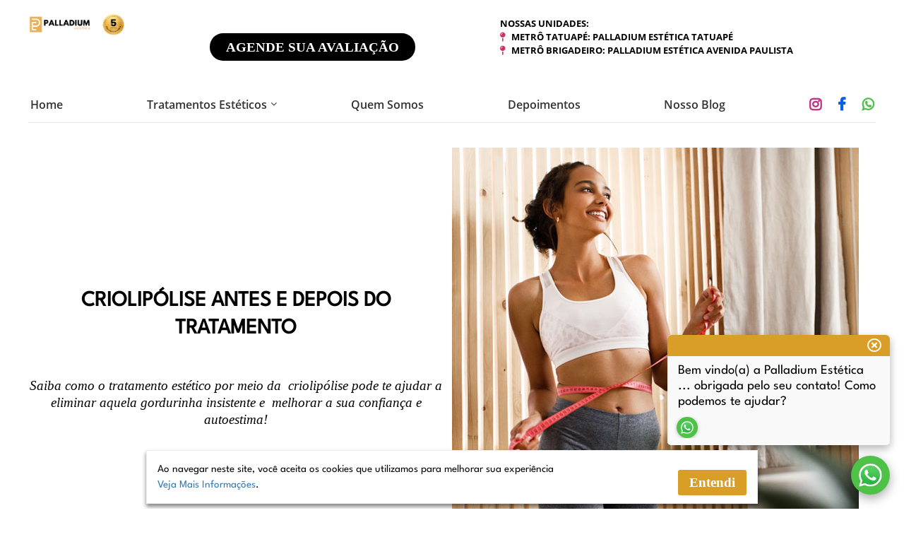

--- FILE ---
content_type: text/html; charset=UTF-8
request_url: https://www.palladiumestetica.com.br/criolipolise/antes-e-depois
body_size: 24860
content:
<!DOCTYPE html>
<html>
<head>
    <meta name="viewport" content="width=device-width, initial-scale=1, minimum-scale=1, maximum-scale=1">
    <title>Criolipólise Antes e Depois | Redução da gordura localizada</title>

    <meta charset="utf-8">

    
    <meta name='robots' content='index, follow, max-image-preview:large, max-snippet:-1, max-video-preview:-1' />

	<!-- This site is optimized with the Yoast SEO Premium plugin v22.0 (Yoast SEO v22.0) - https://yoast.com/wordpress/plugins/seo/ -->
	<meta name="description" content="Criolipólise Antes e Depois, com redução da gordura localizada a partir da 1a. sessão. Veja orientações e fotos antes e depois do tratamento." />
	<link rel="canonical" href="https://www.palladiumestetica.com.br/criolipolise/antes-e-depois/" />
	<meta property="og:locale" content="pt_BR" />
	<meta property="og:type" content="article" />
	<meta property="og:title" content="Criolipólise Antes e Depois" />
	<meta property="og:description" content="Criolipólise Antes e Depois, com redução da gordura localizada a partir da 1a. sessão. Veja orientações e fotos antes e depois do tratamento." />
	<meta property="og:url" content="https://www.palladiumestetica.com.br/criolipolise/antes-e-depois/" />
	<meta property="article:modified_time" content="2025-12-03T23:46:26+00:00" />
	<meta name="twitter:card" content="summary_large_image" />
	<meta name="twitter:label1" content="Est. tempo de leitura" />
	<meta name="twitter:data1" content="4 minutos" />
	<script type="application/ld+json" class="yoast-schema-graph">{"@context":"https://schema.org","@graph":[{"@type":"WebPage","@id":"https://www.palladiumestetica.com.br/criolipolise/antes-e-depois/","url":"https://www.palladiumestetica.com.br/criolipolise/antes-e-depois/","name":"Criolipólise Antes e Depois | Redução da gordura localizada","isPartOf":{"@id":"https://www.palladiumestetica.com.br/#website"},"datePublished":"2023-08-28T23:09:06+00:00","dateModified":"2025-12-03T23:46:26+00:00","description":"Criolipólise Antes e Depois, com redução da gordura localizada a partir da 1a. sessão. Veja orientações e fotos antes e depois do tratamento.","breadcrumb":{"@id":"https://www.palladiumestetica.com.br/criolipolise/antes-e-depois/#breadcrumb"},"inLanguage":"pt-BR","potentialAction":[{"@type":"ReadAction","target":["https://www.palladiumestetica.com.br/criolipolise/antes-e-depois/"]}]},{"@type":"BreadcrumbList","@id":"https://www.palladiumestetica.com.br/criolipolise/antes-e-depois/#breadcrumb","itemListElement":[{"@type":"ListItem","position":1,"name":"Home","item":"https://www.palladiumestetica.com.br/"},{"@type":"ListItem","position":2,"name":"Cadastros","item":"https://www.palladiumestetica.com.br/pacotes/"},{"@type":"ListItem","position":3,"name":"Criolipólise Antes e Depois"}]},{"@type":"WebSite","@id":"https://www.palladiumestetica.com.br/#website","url":"https://www.palladiumestetica.com.br/","name":"","description":"Só mais um site WordPress","potentialAction":[{"@type":"SearchAction","target":{"@type":"EntryPoint","urlTemplate":"https://www.topbrasiltur.com.br/busca/?busca={search_term_string}"},"query-input":"required name=search_term_string"}],"inLanguage":"pt-BR"}]}</script>
	<!-- / Yoast SEO Premium plugin. -->


<script type='application/javascript'>console.log('PixelYourSite Free version 9.3.5');</script>
<link rel='dns-prefetch' href='//maps.googleapis.com' />
<link rel='dns-prefetch' href='//cdnjs.cloudflare.com' />
<link rel='dns-prefetch' href='//maxcdn.bootstrapcdn.com' />
<link rel="alternate" title="oEmbed (JSON)" type="application/json+oembed" href="https://www.palladiumestetica.com.br/wp-json/oembed/1.0/embed?url=https%3A%2F%2Fwww.palladiumestetica.com.br%2Fcriolipolise%2Fantes-e-depois" />
<link rel="alternate" title="oEmbed (XML)" type="text/xml+oembed" href="https://www.palladiumestetica.com.br/wp-json/oembed/1.0/embed?url=https%3A%2F%2Fwww.palladiumestetica.com.br%2Fcriolipolise%2Fantes-e-depois&#038;format=xml" />
<style id='wp-img-auto-sizes-contain-inline-css' type='text/css'>
img:is([sizes=auto i],[sizes^="auto," i]){contain-intrinsic-size:3000px 1500px}
/*# sourceURL=wp-img-auto-sizes-contain-inline-css */
</style>
<style id='wp-block-library-inline-css' type='text/css'>
:root{--wp-block-synced-color:#7a00df;--wp-block-synced-color--rgb:122,0,223;--wp-bound-block-color:var(--wp-block-synced-color);--wp-editor-canvas-background:#ddd;--wp-admin-theme-color:#007cba;--wp-admin-theme-color--rgb:0,124,186;--wp-admin-theme-color-darker-10:#006ba1;--wp-admin-theme-color-darker-10--rgb:0,107,160.5;--wp-admin-theme-color-darker-20:#005a87;--wp-admin-theme-color-darker-20--rgb:0,90,135;--wp-admin-border-width-focus:2px}@media (min-resolution:192dpi){:root{--wp-admin-border-width-focus:1.5px}}.wp-element-button{cursor:pointer}:root .has-very-light-gray-background-color{background-color:#eee}:root .has-very-dark-gray-background-color{background-color:#313131}:root .has-very-light-gray-color{color:#eee}:root .has-very-dark-gray-color{color:#313131}:root .has-vivid-green-cyan-to-vivid-cyan-blue-gradient-background{background:linear-gradient(135deg,#00d084,#0693e3)}:root .has-purple-crush-gradient-background{background:linear-gradient(135deg,#34e2e4,#4721fb 50%,#ab1dfe)}:root .has-hazy-dawn-gradient-background{background:linear-gradient(135deg,#faaca8,#dad0ec)}:root .has-subdued-olive-gradient-background{background:linear-gradient(135deg,#fafae1,#67a671)}:root .has-atomic-cream-gradient-background{background:linear-gradient(135deg,#fdd79a,#004a59)}:root .has-nightshade-gradient-background{background:linear-gradient(135deg,#330968,#31cdcf)}:root .has-midnight-gradient-background{background:linear-gradient(135deg,#020381,#2874fc)}:root{--wp--preset--font-size--normal:16px;--wp--preset--font-size--huge:42px}.has-regular-font-size{font-size:1em}.has-larger-font-size{font-size:2.625em}.has-normal-font-size{font-size:var(--wp--preset--font-size--normal)}.has-huge-font-size{font-size:var(--wp--preset--font-size--huge)}.has-text-align-center{text-align:center}.has-text-align-left{text-align:left}.has-text-align-right{text-align:right}.has-fit-text{white-space:nowrap!important}#end-resizable-editor-section{display:none}.aligncenter{clear:both}.items-justified-left{justify-content:flex-start}.items-justified-center{justify-content:center}.items-justified-right{justify-content:flex-end}.items-justified-space-between{justify-content:space-between}.screen-reader-text{border:0;clip-path:inset(50%);height:1px;margin:-1px;overflow:hidden;padding:0;position:absolute;width:1px;word-wrap:normal!important}.screen-reader-text:focus{background-color:#ddd;clip-path:none;color:#444;display:block;font-size:1em;height:auto;left:5px;line-height:normal;padding:15px 23px 14px;text-decoration:none;top:5px;width:auto;z-index:100000}html :where(.has-border-color){border-style:solid}html :where([style*=border-top-color]){border-top-style:solid}html :where([style*=border-right-color]){border-right-style:solid}html :where([style*=border-bottom-color]){border-bottom-style:solid}html :where([style*=border-left-color]){border-left-style:solid}html :where([style*=border-width]){border-style:solid}html :where([style*=border-top-width]){border-top-style:solid}html :where([style*=border-right-width]){border-right-style:solid}html :where([style*=border-bottom-width]){border-bottom-style:solid}html :where([style*=border-left-width]){border-left-style:solid}html :where(img[class*=wp-image-]){height:auto;max-width:100%}:where(figure){margin:0 0 1em}html :where(.is-position-sticky){--wp-admin--admin-bar--position-offset:var(--wp-admin--admin-bar--height,0px)}@media screen and (max-width:600px){html :where(.is-position-sticky){--wp-admin--admin-bar--position-offset:0px}}

/*# sourceURL=wp-block-library-inline-css */
</style><style id='global-styles-inline-css' type='text/css'>
:root{--wp--preset--aspect-ratio--square: 1;--wp--preset--aspect-ratio--4-3: 4/3;--wp--preset--aspect-ratio--3-4: 3/4;--wp--preset--aspect-ratio--3-2: 3/2;--wp--preset--aspect-ratio--2-3: 2/3;--wp--preset--aspect-ratio--16-9: 16/9;--wp--preset--aspect-ratio--9-16: 9/16;--wp--preset--color--black: #000000;--wp--preset--color--cyan-bluish-gray: #abb8c3;--wp--preset--color--white: #ffffff;--wp--preset--color--pale-pink: #f78da7;--wp--preset--color--vivid-red: #cf2e2e;--wp--preset--color--luminous-vivid-orange: #ff6900;--wp--preset--color--luminous-vivid-amber: #fcb900;--wp--preset--color--light-green-cyan: #7bdcb5;--wp--preset--color--vivid-green-cyan: #00d084;--wp--preset--color--pale-cyan-blue: #8ed1fc;--wp--preset--color--vivid-cyan-blue: #0693e3;--wp--preset--color--vivid-purple: #9b51e0;--wp--preset--gradient--vivid-cyan-blue-to-vivid-purple: linear-gradient(135deg,rgb(6,147,227) 0%,rgb(155,81,224) 100%);--wp--preset--gradient--light-green-cyan-to-vivid-green-cyan: linear-gradient(135deg,rgb(122,220,180) 0%,rgb(0,208,130) 100%);--wp--preset--gradient--luminous-vivid-amber-to-luminous-vivid-orange: linear-gradient(135deg,rgb(252,185,0) 0%,rgb(255,105,0) 100%);--wp--preset--gradient--luminous-vivid-orange-to-vivid-red: linear-gradient(135deg,rgb(255,105,0) 0%,rgb(207,46,46) 100%);--wp--preset--gradient--very-light-gray-to-cyan-bluish-gray: linear-gradient(135deg,rgb(238,238,238) 0%,rgb(169,184,195) 100%);--wp--preset--gradient--cool-to-warm-spectrum: linear-gradient(135deg,rgb(74,234,220) 0%,rgb(151,120,209) 20%,rgb(207,42,186) 40%,rgb(238,44,130) 60%,rgb(251,105,98) 80%,rgb(254,248,76) 100%);--wp--preset--gradient--blush-light-purple: linear-gradient(135deg,rgb(255,206,236) 0%,rgb(152,150,240) 100%);--wp--preset--gradient--blush-bordeaux: linear-gradient(135deg,rgb(254,205,165) 0%,rgb(254,45,45) 50%,rgb(107,0,62) 100%);--wp--preset--gradient--luminous-dusk: linear-gradient(135deg,rgb(255,203,112) 0%,rgb(199,81,192) 50%,rgb(65,88,208) 100%);--wp--preset--gradient--pale-ocean: linear-gradient(135deg,rgb(255,245,203) 0%,rgb(182,227,212) 50%,rgb(51,167,181) 100%);--wp--preset--gradient--electric-grass: linear-gradient(135deg,rgb(202,248,128) 0%,rgb(113,206,126) 100%);--wp--preset--gradient--midnight: linear-gradient(135deg,rgb(2,3,129) 0%,rgb(40,116,252) 100%);--wp--preset--font-size--small: 13px;--wp--preset--font-size--medium: 20px;--wp--preset--font-size--large: 36px;--wp--preset--font-size--x-large: 42px;--wp--preset--spacing--20: 0.44rem;--wp--preset--spacing--30: 0.67rem;--wp--preset--spacing--40: 1rem;--wp--preset--spacing--50: 1.5rem;--wp--preset--spacing--60: 2.25rem;--wp--preset--spacing--70: 3.38rem;--wp--preset--spacing--80: 5.06rem;--wp--preset--shadow--natural: 6px 6px 9px rgba(0, 0, 0, 0.2);--wp--preset--shadow--deep: 12px 12px 50px rgba(0, 0, 0, 0.4);--wp--preset--shadow--sharp: 6px 6px 0px rgba(0, 0, 0, 0.2);--wp--preset--shadow--outlined: 6px 6px 0px -3px rgb(255, 255, 255), 6px 6px rgb(0, 0, 0);--wp--preset--shadow--crisp: 6px 6px 0px rgb(0, 0, 0);}:where(.is-layout-flex){gap: 0.5em;}:where(.is-layout-grid){gap: 0.5em;}body .is-layout-flex{display: flex;}.is-layout-flex{flex-wrap: wrap;align-items: center;}.is-layout-flex > :is(*, div){margin: 0;}body .is-layout-grid{display: grid;}.is-layout-grid > :is(*, div){margin: 0;}:where(.wp-block-columns.is-layout-flex){gap: 2em;}:where(.wp-block-columns.is-layout-grid){gap: 2em;}:where(.wp-block-post-template.is-layout-flex){gap: 1.25em;}:where(.wp-block-post-template.is-layout-grid){gap: 1.25em;}.has-black-color{color: var(--wp--preset--color--black) !important;}.has-cyan-bluish-gray-color{color: var(--wp--preset--color--cyan-bluish-gray) !important;}.has-white-color{color: var(--wp--preset--color--white) !important;}.has-pale-pink-color{color: var(--wp--preset--color--pale-pink) !important;}.has-vivid-red-color{color: var(--wp--preset--color--vivid-red) !important;}.has-luminous-vivid-orange-color{color: var(--wp--preset--color--luminous-vivid-orange) !important;}.has-luminous-vivid-amber-color{color: var(--wp--preset--color--luminous-vivid-amber) !important;}.has-light-green-cyan-color{color: var(--wp--preset--color--light-green-cyan) !important;}.has-vivid-green-cyan-color{color: var(--wp--preset--color--vivid-green-cyan) !important;}.has-pale-cyan-blue-color{color: var(--wp--preset--color--pale-cyan-blue) !important;}.has-vivid-cyan-blue-color{color: var(--wp--preset--color--vivid-cyan-blue) !important;}.has-vivid-purple-color{color: var(--wp--preset--color--vivid-purple) !important;}.has-black-background-color{background-color: var(--wp--preset--color--black) !important;}.has-cyan-bluish-gray-background-color{background-color: var(--wp--preset--color--cyan-bluish-gray) !important;}.has-white-background-color{background-color: var(--wp--preset--color--white) !important;}.has-pale-pink-background-color{background-color: var(--wp--preset--color--pale-pink) !important;}.has-vivid-red-background-color{background-color: var(--wp--preset--color--vivid-red) !important;}.has-luminous-vivid-orange-background-color{background-color: var(--wp--preset--color--luminous-vivid-orange) !important;}.has-luminous-vivid-amber-background-color{background-color: var(--wp--preset--color--luminous-vivid-amber) !important;}.has-light-green-cyan-background-color{background-color: var(--wp--preset--color--light-green-cyan) !important;}.has-vivid-green-cyan-background-color{background-color: var(--wp--preset--color--vivid-green-cyan) !important;}.has-pale-cyan-blue-background-color{background-color: var(--wp--preset--color--pale-cyan-blue) !important;}.has-vivid-cyan-blue-background-color{background-color: var(--wp--preset--color--vivid-cyan-blue) !important;}.has-vivid-purple-background-color{background-color: var(--wp--preset--color--vivid-purple) !important;}.has-black-border-color{border-color: var(--wp--preset--color--black) !important;}.has-cyan-bluish-gray-border-color{border-color: var(--wp--preset--color--cyan-bluish-gray) !important;}.has-white-border-color{border-color: var(--wp--preset--color--white) !important;}.has-pale-pink-border-color{border-color: var(--wp--preset--color--pale-pink) !important;}.has-vivid-red-border-color{border-color: var(--wp--preset--color--vivid-red) !important;}.has-luminous-vivid-orange-border-color{border-color: var(--wp--preset--color--luminous-vivid-orange) !important;}.has-luminous-vivid-amber-border-color{border-color: var(--wp--preset--color--luminous-vivid-amber) !important;}.has-light-green-cyan-border-color{border-color: var(--wp--preset--color--light-green-cyan) !important;}.has-vivid-green-cyan-border-color{border-color: var(--wp--preset--color--vivid-green-cyan) !important;}.has-pale-cyan-blue-border-color{border-color: var(--wp--preset--color--pale-cyan-blue) !important;}.has-vivid-cyan-blue-border-color{border-color: var(--wp--preset--color--vivid-cyan-blue) !important;}.has-vivid-purple-border-color{border-color: var(--wp--preset--color--vivid-purple) !important;}.has-vivid-cyan-blue-to-vivid-purple-gradient-background{background: var(--wp--preset--gradient--vivid-cyan-blue-to-vivid-purple) !important;}.has-light-green-cyan-to-vivid-green-cyan-gradient-background{background: var(--wp--preset--gradient--light-green-cyan-to-vivid-green-cyan) !important;}.has-luminous-vivid-amber-to-luminous-vivid-orange-gradient-background{background: var(--wp--preset--gradient--luminous-vivid-amber-to-luminous-vivid-orange) !important;}.has-luminous-vivid-orange-to-vivid-red-gradient-background{background: var(--wp--preset--gradient--luminous-vivid-orange-to-vivid-red) !important;}.has-very-light-gray-to-cyan-bluish-gray-gradient-background{background: var(--wp--preset--gradient--very-light-gray-to-cyan-bluish-gray) !important;}.has-cool-to-warm-spectrum-gradient-background{background: var(--wp--preset--gradient--cool-to-warm-spectrum) !important;}.has-blush-light-purple-gradient-background{background: var(--wp--preset--gradient--blush-light-purple) !important;}.has-blush-bordeaux-gradient-background{background: var(--wp--preset--gradient--blush-bordeaux) !important;}.has-luminous-dusk-gradient-background{background: var(--wp--preset--gradient--luminous-dusk) !important;}.has-pale-ocean-gradient-background{background: var(--wp--preset--gradient--pale-ocean) !important;}.has-electric-grass-gradient-background{background: var(--wp--preset--gradient--electric-grass) !important;}.has-midnight-gradient-background{background: var(--wp--preset--gradient--midnight) !important;}.has-small-font-size{font-size: var(--wp--preset--font-size--small) !important;}.has-medium-font-size{font-size: var(--wp--preset--font-size--medium) !important;}.has-large-font-size{font-size: var(--wp--preset--font-size--large) !important;}.has-x-large-font-size{font-size: var(--wp--preset--font-size--x-large) !important;}
/*# sourceURL=global-styles-inline-css */
</style>

<style id='classic-theme-styles-inline-css' type='text/css'>
/*! This file is auto-generated */
.wp-block-button__link{color:#fff;background-color:#32373c;border-radius:9999px;box-shadow:none;text-decoration:none;padding:calc(.667em + 2px) calc(1.333em + 2px);font-size:1.125em}.wp-block-file__button{background:#32373c;color:#fff;text-decoration:none}
/*# sourceURL=/wp-includes/css/classic-themes.min.css */
</style>
<link rel='stylesheet' id='contact-form-7-css' href='https://www.palladiumestetica.com.br/wp-content/plugins/contact-form-7/includes/css/styles.css?ver=5.9.3' type='text/css' media='all' />
<link rel='stylesheet' id='Owl-Carousel-CSS-css' href='https://www.palladiumestetica.com.br/wp-content/themes/topbrasil/src/assets/css/lib/owl.carousel.css?ver=6.9' type='text/css' media='all' />
<link rel='stylesheet' id='Fancybox-CSS-css' href='https://www.palladiumestetica.com.br/wp-content/themes/topbrasil/src/assets/css/lib/fancybox/jquery.fancybox.css?ver=6.9' type='text/css' media='all' />
<link rel='stylesheet' id='JSUI-CSS-css' href='https://www.palladiumestetica.com.br/wp-content/themes/topbrasil/src/assets/css/lib/jquery-ui.css?ver=6.9' type='text/css' media='all' />
<link rel='stylesheet' id='Font-Awesome-css' href='https://maxcdn.bootstrapcdn.com/font-awesome/4.6.3/css/font-awesome.min.css?ver=6.9' type='text/css' media='all' />
<link rel='stylesheet' id='Animate-css' href='https://www.palladiumestetica.com.br/wp-content/themes/topbrasil/src/assets/css/lib/animate.css?ver=6.9' type='text/css' media='all' />
<link rel='stylesheet' id='CSS-Principal-css' href='https://www.palladiumestetica.com.br/wp-content/themes/topbrasil/src/assets/css/main.css?v=1769515783&#038;ver=6.9' type='text/css' media='all' />
<link rel='stylesheet' id='CSS-Impressao-css' href='https://www.palladiumestetica.com.br/wp-content/themes/topbrasil/src/assets/css/print.css?v=1769515783&#038;ver=6.9' type='text/css' media='all' />
<script type="text/javascript" src="https://www.palladiumestetica.com.br/wp-includes/js/jquery/jquery.min.js?ver=3.7.1" id="jquery-core-js"></script>
<script type="text/javascript" src="https://www.palladiumestetica.com.br/wp-includes/js/jquery/jquery-migrate.min.js?ver=3.4.1" id="jquery-migrate-js"></script>
<script type="text/javascript" src="https://www.palladiumestetica.com.br/wp-content/plugins/pixelyoursite/dist/scripts/jquery.bind-first-0.2.3.min.js?ver=6.9" id="jquery-bind-first-js"></script>
<script type="text/javascript" src="https://www.palladiumestetica.com.br/wp-content/plugins/pixelyoursite/dist/scripts/js.cookie-2.1.3.min.js?ver=2.1.3" id="js-cookie-pys-js"></script>
<script type="text/javascript" id="pys-js-extra">
/* <![CDATA[ */
var pysOptions = {"staticEvents":{"facebook":{"init_event":[{"delay":0,"type":"static","name":"PageView","pixelIds":["698546505204242"],"eventID":"720fcac9-4b59-48e6-9cd7-33b9e17b0cfa","params":{"page_title":"Criolip\u00f3lise Antes e Depois","post_type":"pacotes","post_id":1864,"plugin":"PixelYourSite","user_role":"guest","event_url":"www.palladiumestetica.com.br/criolipolise/antes-e-depois"},"e_id":"init_event","ids":[],"hasTimeWindow":false,"timeWindow":0,"woo_order":"","edd_order":""}]}},"dynamicEvents":[],"triggerEvents":[],"triggerEventTypes":[],"facebook":{"pixelIds":["698546505204242"],"advancedMatching":[],"removeMetadata":false,"contentParams":{"post_type":"pacotes","post_id":1864,"content_name":"Criolip\u00f3lise Antes e Depois","tags":"","categories":[]},"commentEventEnabled":true,"wooVariableAsSimple":false,"downloadEnabled":true,"formEventEnabled":true,"ajaxForServerEvent":true,"serverApiEnabled":true,"wooCRSendFromServer":false},"debug":"","siteUrl":"https://www.palladiumestetica.com.br","ajaxUrl":"https://www.palladiumestetica.com.br/wp-admin/admin-ajax.php","ajax_event":"3861b88fa9","enable_remove_download_url_param":"1","cookie_duration":"7","last_visit_duration":"60","enable_success_send_form":"","gdpr":{"ajax_enabled":false,"all_disabled_by_api":false,"facebook_disabled_by_api":false,"analytics_disabled_by_api":false,"google_ads_disabled_by_api":false,"pinterest_disabled_by_api":false,"bing_disabled_by_api":false,"facebook_prior_consent_enabled":true,"analytics_prior_consent_enabled":true,"google_ads_prior_consent_enabled":null,"pinterest_prior_consent_enabled":true,"bing_prior_consent_enabled":true,"cookiebot_integration_enabled":false,"cookiebot_facebook_consent_category":"marketing","cookiebot_analytics_consent_category":"statistics","cookiebot_google_ads_consent_category":null,"cookiebot_pinterest_consent_category":"marketing","cookiebot_bing_consent_category":"marketing","consent_magic_integration_enabled":false,"real_cookie_banner_integration_enabled":false,"cookie_notice_integration_enabled":false,"cookie_law_info_integration_enabled":false},"woo":{"enabled":false},"edd":{"enabled":false}};
//# sourceURL=pys-js-extra
/* ]]> */
</script>
<script type="text/javascript" src="https://www.palladiumestetica.com.br/wp-content/plugins/pixelyoursite/dist/scripts/public.js?ver=9.3.5" id="pys-js"></script>
<link rel="https://api.w.org/" href="https://www.palladiumestetica.com.br/wp-json/" /><link rel="EditURI" type="application/rsd+xml" title="RSD" href="https://www.palladiumestetica.com.br/xmlrpc.php?rsd" />
<meta name="generator" content="WordPress 6.9" />
<link rel='shortlink' href='https://www.palladiumestetica.com.br/?p=1864' />
<meta name="facebook-domain-verification" content="o1fayat8im4r90lrny7z8zvfwc24b0" /><script id='pixel-script-poptin' src='https://cdn.popt.in/pixel.js?id=648071da62bd6' async='true'></script> <!-- Google Tag Manager -->
<script>(function(w,d,s,l,i){w[l]=w[l]||[];w[l].push({'gtm.start':
new Date().getTime(),event:'gtm.js'});var f=d.getElementsByTagName(s)[0],
j=d.createElement(s),dl=l!='dataLayer'?'&l='+l:'';j.async=true;j.src=
'https://www.googletagmanager.com/gtm.js?id='+i+dl;f.parentNode.insertBefore(j,f);
})(window,document,'script','dataLayer','GTM-T3NP7J5');</script>
<!-- End Google Tag Manager --><link rel="icon" href="https://www.palladiumestetica.com.br/wp-content/uploads/2023/02/cropped-favicon-32x32.png" sizes="32x32" />
<link rel="icon" href="https://www.palladiumestetica.com.br/wp-content/uploads/2023/02/cropped-favicon-192x192.png" sizes="192x192" />
<link rel="apple-touch-icon" href="https://www.palladiumestetica.com.br/wp-content/uploads/2023/02/cropped-favicon-180x180.png" />
<meta name="msapplication-TileImage" content="https://www.palladiumestetica.com.br/wp-content/uploads/2023/02/cropped-favicon-270x270.png" />

    <link rel="stylesheet" href="https://cdn.jsdelivr.net/npm/@fontsource/league-spartan/index.css">
    <link href="https://api.fontshare.com/v2/css?f[]=glacial@300,400,500,600,700&display=swap" rel="stylesheet">


</head>
<body data-rsssl=1>




    <div id="h-call-form" class="form_pop indique_amigo">
   <div class="box_form">
      <div class="fecharModal">
         <i class="fa fa-times-circle fechar" aria-hidden="true"></i>
      </div>
      <strong>Prezado cliente! Favor preencher o formulário abaixo!</strong>
      <form id="h-call-form" class="form_pop indique_amigo" action="https://www.palladiumestetica.com.br/ligamos-pra-voce" method="post">
         <i class="fa fa-times-circle" aria-hidden="true"></i>
         <strong>Informe seus dados:</strong>
         <input type="hidden" name="assunto" value="Solicitação de Ligação">
         <input data-yts-val="true" type="text" name="nome" value="" placeholder="Nome:">
         <input data-yts-val="true" class="in-no-style" type="email" name="email" placeholder="E-mail">
         <input data-yts-val="true" type="tel" name="celular" value="" placeholder="Celular:">
         <input data-yts-val="true" type="tel" name="fixo" value="" placeholder="Telefone Fixo:">
         <input data-yts-val="true" type="text" name="cidade" value="" placeholder="Cidade:">
         <input data-yts-val="true" type="text" name="estado" value="" placeholder="Estado:">
         <textarea name="ajuda" placeholder="Como podemos ajudar?"></textarea>
         <!-- <input data-yts-val="true" type="text" name="destino" value="" placeholder="Destino da Viagem:">
            <input data-yts-val="true" type="text" name="data" value="" placeholder="Data da Viagem:"> -->
         <!-- <div class="captcha-def flex align-center">
            <div class="g-recaptcha" data-sitekey="6LesemcUAAAAAE9K-vo8uIfK866wIF8I8MlXAQr_"></div>
            </div> -->
         <input type="hidden" name="type-form" value="Solicitação de Ligação">
         <button type="submit" name="button" form="h-call-form">Solicitar</button>
      </form>
   </div>
</div>
<style type="text/css">
   .box_form strong {
   display: block;
   margin: 10px 0;
   color: #d89e27;
   font-size: 18px;
   text-transform: uppercase;
   text-align: center;
   }
</style>
<header>
    <div class="container">
        <div class="flex flex-parent align-starte">

            
                <a href="https://www.palladiumestetica.com.br">
                    <img src="https://www.palladiumestetica.com.br/wp-content/uploads/2025/11/logo-palladium1.png"
                         alt="Palladium Estetica"></a>

             

            <div class="bottom">
                <a href="https://wa.me/5511976766277" class="btn-more-avaliacao btn-info-avaliacao">
                    <span class="flex-center align-center">Agende sua Avaliação</span>
                </a>
            </div>

            <div class="bottom unidades">
                Nossas Unidades: <br/>
                <i class="fas fa-map-pin"></i> &nbsp; Metrô Tatuapé: Palladium Estética Tatuapé <br/>
                <i class="fas fa-map-pin"></i> &nbsp; Metrô Brigadeiro: Palladium Estética Avenida Paulista <br/>
            </div>

        </div>

        <div class="col">
            <div class="bottom">
                <div class="top-nav">
                    <div class="menu-menu-principal-container"><ul><li id="menu-item-22" class="menu-item menu-item-type-post_type menu-item-object-page menu-item-home menu-item-22"><a href="https://www.palladiumestetica.com.br/">Home</a></li>
<li id="menu-item-742" class="menu-item menu-item-type-custom menu-item-object-custom current-menu-ancestor menu-item-has-children menu-item-742"><a href="#">Tratamentos Estéticos</a>
<ul class="sub-menu">
	<li id="menu-item-1890" class="menu-item menu-item-type-custom menu-item-object-custom current-menu-ancestor current-menu-parent menu-item-has-children menu-item-1890"><a href="#">Criolipólise</a>
	<ul class="sub-menu">
		<li id="menu-item-1918" class="menu-item menu-item-type-custom menu-item-object-custom menu-item-1918"><a href="https://www.palladiumestetica.com.br/criolipolise">Criolipólise</a></li>
		<li id="menu-item-1878" class="menu-item menu-item-type-custom menu-item-object-custom current-menu-item menu-item-1878"><a href="https://www.palladiumestetica.com.br/criolipolise/antes-e-depois" aria-current="page">Criolipólise Antes e Depois</a></li>
		<li id="menu-item-1914" class="menu-item menu-item-type-custom menu-item-object-custom menu-item-1914"><a href="https://www.palladiumestetica.com.br/criolipolise/depoimentos-de-quem-fez">Criolipólise Depoimentos</a></li>
		<li id="menu-item-1856" class="menu-item menu-item-type-custom menu-item-object-custom menu-item-1856"><a href="https://www.palladiumestetica.com.br/criolipolise/placas">Criolipólise de Placas</a></li>
		<li id="menu-item-2036" class="menu-item menu-item-type-custom menu-item-object-custom menu-item-2036"><a href="https://www.palladiumestetica.com.br/criolipolise/funciona">Criolipólise Funciona</a></li>
		<li id="menu-item-2042" class="menu-item menu-item-type-custom menu-item-object-custom menu-item-2042"><a href="https://www.palladiumestetica.com.br/criolipolise/o-que-e">Criolipólise o que é</a></li>
		<li id="menu-item-2017" class="menu-item menu-item-type-custom menu-item-object-custom menu-item-2017"><a href="https://www.palladiumestetica.com.br/criolipolise/homens">Criolipólise para homens</a></li>
		<li id="menu-item-1874" class="menu-item menu-item-type-custom menu-item-object-custom menu-item-1874"><a href="https://www.palladiumestetica.com.br/criolipolise/preco">Criolipólise Preço</a></li>
		<li id="menu-item-1891" class="menu-item menu-item-type-custom menu-item-object-custom menu-item-1891"><a href="https://www.palladiumestetica.com.br/criolipolise/resultados">Criolipólise Resultados</a></li>
		<li id="menu-item-1898" class="menu-item menu-item-type-custom menu-item-object-custom menu-item-1898"><a href="https://www.palladiumestetica.com.br/criolipolise/tratamento">Criolipólise Tratamentos</a></li>
	</ul>
</li>
	<li id="menu-item-1919" class="menu-item menu-item-type-custom menu-item-object-custom menu-item-has-children menu-item-1919"><a href="https://palladiumestetica.com.br/ultraformer">Ultraformer</a>
	<ul class="sub-menu">
		<li id="menu-item-1921" class="menu-item menu-item-type-custom menu-item-object-custom menu-item-1921"><a href="https://palladiumestetica.com.br/ultraformer">Ultraformer</a></li>
		<li id="menu-item-1920" class="menu-item menu-item-type-custom menu-item-object-custom menu-item-1920"><a href="https://www.palladiumestetica.com.br/ultraformer/antes-e-depois">Ultraformer Antes e Depois</a></li>
		<li id="menu-item-1936" class="menu-item menu-item-type-custom menu-item-object-custom menu-item-1936"><a href="https://www.palladiumestetica.com.br/ultraformer/o-que-e">Ultraformer o que é</a></li>
		<li id="menu-item-1943" class="menu-item menu-item-type-custom menu-item-object-custom menu-item-1943"><a href="https://www.palladiumestetica.com.br/ultraformer/papada">Ultraformer para Papada</a></li>
		<li id="menu-item-1922" class="menu-item menu-item-type-custom menu-item-object-custom menu-item-1922"><a href="https://palladiumestetica.com.br/ultraformer/preco">Ultraformer Preço</a></li>
	</ul>
</li>
	<li id="menu-item-744" class="menu-item menu-item-type-custom menu-item-object-custom menu-item-has-children menu-item-744"><a href="#">Tratamentos Corporais</a>
	<ul class="sub-menu">
		<li id="menu-item-877" class="menu-item menu-item-type-custom menu-item-object-custom menu-item-877"><a href="https://www.palladiumestetica.com.br/carboxiterapia">Carboxiterapia</a></li>
		<li id="menu-item-753" class="menu-item menu-item-type-custom menu-item-object-custom menu-item-753"><a href="https://www.palladiumestetica.com.br/tratamento-celulite">Celulite</a></li>
		<li id="menu-item-843" class="menu-item menu-item-type-custom menu-item-object-custom menu-item-843"><a href="https://palladiumestetica.com.br/criolipolise">Criolipólise</a></li>
		<li id="menu-item-1223" class="menu-item menu-item-type-custom menu-item-object-custom menu-item-1223"><a href="https://www.palladiumestetica.com.br/emagrecer-rapido">Emagrecer Rápido</a></li>
		<li id="menu-item-750" class="menu-item menu-item-type-custom menu-item-object-custom menu-item-750"><a href="https://www.palladiumestetica.com.br/tratamento-estrias">Estrias</a></li>
		<li id="menu-item-743" class="menu-item menu-item-type-custom menu-item-object-custom menu-item-743"><a href="https://www.palladiumestetica.com.br/tratamento-flacidez">Flacidez</a></li>
		<li id="menu-item-439" class="menu-item menu-item-type-custom menu-item-object-custom menu-item-439"><a href="https://www.palladiumestetica.com.br/como-perder-gordura-abdominal">Perder Gordura Abdominal</a></li>
		<li id="menu-item-871" class="menu-item menu-item-type-custom menu-item-object-custom menu-item-871"><a href="https://www.palladiumestetica.com.br/ultraformer">Ultraformer Corporal</a></li>
	</ul>
</li>
	<li id="menu-item-838" class="menu-item menu-item-type-custom menu-item-object-custom menu-item-has-children menu-item-838"><a href="#">Tratamentos Faciais</a>
	<ul class="sub-menu">
		<li id="menu-item-1128" class="menu-item menu-item-type-custom menu-item-object-custom menu-item-1128"><a href="https://palladiumestetica.com.br/fios-de-sustentacao">Fios de Sustentação</a></li>
		<li id="menu-item-839" class="menu-item menu-item-type-custom menu-item-object-custom menu-item-839"><a href="https://www.palladiumestetica.com.br/tratamento-flacidez">Flacidez Facial</a></li>
		<li id="menu-item-446" class="menu-item menu-item-type-custom menu-item-object-custom menu-item-446"><a href="https://www.palladiumestetica.com.br/harmonizacao-facial">Harmonização Facial</a></li>
		<li id="menu-item-1704" class="menu-item menu-item-type-custom menu-item-object-custom menu-item-1704"><a href="https://www.palladiumestetica.com.br/preenchimento-facial">Preenchimento Facial</a></li>
		<li id="menu-item-1715" class="menu-item menu-item-type-custom menu-item-object-custom menu-item-1715"><a href="https://www.palladiumestetica.com.br/preenchimento-com-acido-hialuronico">Preenchimento com Ácido Hialurônico</a></li>
		<li id="menu-item-842" class="menu-item menu-item-type-custom menu-item-object-custom menu-item-842"><a href="https://palladiumestetica.com.br/ultraformer">Ultraformer Facial</a></li>
		<li id="menu-item-985" class="menu-item menu-item-type-custom menu-item-object-custom menu-item-985"><a href="https://www.palladiumestetica.com.br/ultrassom-microfocado">Ultrassom Microfocado</a></li>
	</ul>
</li>
	<li id="menu-item-837" class="menu-item menu-item-type-custom menu-item-object-custom menu-item-has-children menu-item-837"><a href="#">Outros</a>
	<ul class="sub-menu">
		<li id="menu-item-876" class="menu-item menu-item-type-custom menu-item-object-custom menu-item-876"><a href="https://www.palladiumestetica.com.br/clinica-de-estetica">Clínica de Estética</a></li>
		<li id="menu-item-2060" class="menu-item menu-item-type-custom menu-item-object-custom menu-item-2060"><a href="https://www.palladiumestetica.com.br/clinica-de-estetica/masculina">Clínica de Estética Masculina</a></li>
		<li id="menu-item-1995" class="menu-item menu-item-type-custom menu-item-object-custom menu-item-1995"><a href="https://www.palladiumestetica.com.br/clinica-de-estetica/sao-paulo">Clínica de Estética em São Paulo</a></li>
		<li id="menu-item-1990" class="menu-item menu-item-type-custom menu-item-object-custom menu-item-1990"><a href="https://www.palladiumestetica.com.br/clinica-de-estetica/tatuape">Clínica de Estética no Tatuapé</a></li>
		<li id="menu-item-2003" class="menu-item menu-item-type-custom menu-item-object-custom menu-item-2003"><a href="https://www.palladiumestetica.com.br/clinica-de-estetica/zona-leste">Clínica de Estética Zona Leste</a></li>
		<li id="menu-item-2004" class="menu-item menu-item-type-custom menu-item-object-custom menu-item-2004"><a href="https://www.palladiumestetica.com.br/clinica-de-estetica/melhores-sp">Melhores Clínicas de Estética em SP</a></li>
	</ul>
</li>
</ul>
</li>
<li id="menu-item-93" class="menu-item menu-item-type-post_type menu-item-object-page menu-item-93"><a href="https://www.palladiumestetica.com.br/conheca-a-palladium">Quem Somos</a></li>
<li id="menu-item-92" class="menu-item menu-item-type-post_type menu-item-object-page menu-item-92"><a href="https://www.palladiumestetica.com.br/depoimentos">Depoimentos</a></li>
<li id="menu-item-96" class="menu-item menu-item-type-post_type menu-item-object-page current_page_parent menu-item-96"><a href="https://www.palladiumestetica.com.br/blog/">Nosso Blog</a></li>
                                
                                        <a href="https://www.instagram.com/palladiumestetica/" target="_blank" class="social icone-instagram"><i class="fa fa-instagram"></i></a>   
                                        <a href="https://www.facebook.com/palladiumestetica/" target="_blank" class="social icone-facebook"><i class="fa fa-facebook"></i></a>                             
                                        <a href="https://wa.me/5511976766277" target="_blank" class="social icone-blogger"><i class="fa fa-whatsapp"></i></a>                             
                                    </ul></div>
                    <div class="menu-mobile">
                        <div class="menu-menu-principal-mobile-container"><ul id="menu-menu-principal-mobile" class=""><li id="menu-item-718" class="menu-item menu-item-type-post_type menu-item-object-page menu-item-home menu-item-718"><a href="https://www.palladiumestetica.com.br/">Home</a></li>
<li id="menu-item-1104" class="menu-item menu-item-type-custom menu-item-object-custom current-menu-ancestor current-menu-parent menu-item-has-children menu-item-1104"><a href="https://palladiumestetica.com.br/criolipolise">Criolipólise</a>
<ul class="sub-menu">
	<li id="menu-item-1910" class="menu-item menu-item-type-custom menu-item-object-custom menu-item-1910"><a href="https://palladiumestetica.com.br/criolipolise">Criolipólise</a></li>
	<li id="menu-item-1879" class="menu-item menu-item-type-custom menu-item-object-custom current-menu-item menu-item-1879"><a href="https://www.palladiumestetica.com.br/criolipolise/antes-e-depois" aria-current="page">Criolipólise Antes e Depois</a></li>
	<li id="menu-item-1858" class="menu-item menu-item-type-custom menu-item-object-custom menu-item-1858"><a href="https://www.palladiumestetica.com.br/criolipolise/placas">Criolipólise de Placas</a></li>
	<li id="menu-item-1913" class="menu-item menu-item-type-custom menu-item-object-custom menu-item-1913"><a href="https://www.palladiumestetica.com.br/criolipolise/depoimentos-de-quem-fez">Criolipólise Depoimentos</a></li>
	<li id="menu-item-2035" class="menu-item menu-item-type-custom menu-item-object-custom menu-item-2035"><a href="https://www.palladiumestetica.com.br/criolipolise/funciona">Criolipólise Funciona</a></li>
	<li id="menu-item-2043" class="menu-item menu-item-type-custom menu-item-object-custom menu-item-2043"><a href="https://www.palladiumestetica.com.br/criolipolise/o-que-e">Criolipólise o que é</a></li>
	<li id="menu-item-2018" class="menu-item menu-item-type-custom menu-item-object-custom menu-item-2018"><a href="https://www.palladiumestetica.com.br/criolipolise/homens">Criolipólise para homens</a></li>
	<li id="menu-item-1227" class="menu-item menu-item-type-custom menu-item-object-custom menu-item-1227"><a href="https://www.palladiumestetica.com.br/criolipolise/preco">Criolipólise Preço</a></li>
	<li id="menu-item-1889" class="menu-item menu-item-type-custom menu-item-object-custom menu-item-1889"><a href="https://www.palladiumestetica.com.br/criolipolise/resultados">Criolipólise Resultados</a></li>
	<li id="menu-item-1899" class="menu-item menu-item-type-custom menu-item-object-custom menu-item-1899"><a href="https://www.palladiumestetica.com.br/criolipolise/tratamento">Criolipólise Tratamento</a></li>
</ul>
</li>
<li id="menu-item-1923" class="menu-item menu-item-type-custom menu-item-object-custom menu-item-has-children menu-item-1923"><a href="https://www.palladiumestetica.com.br/ultraformer">Ultraformer</a>
<ul class="sub-menu">
	<li id="menu-item-1924" class="menu-item menu-item-type-custom menu-item-object-custom menu-item-1924"><a href="https://www.palladiumestetica.com.br/ultraformer">Ultraformer</a></li>
	<li id="menu-item-1925" class="menu-item menu-item-type-custom menu-item-object-custom menu-item-1925"><a href="https://palladiumestetica.com.br/ultraformer/antes-e-depois">Ultraformer Antes e Depois</a></li>
	<li id="menu-item-1935" class="menu-item menu-item-type-custom menu-item-object-custom menu-item-1935"><a href="https://www.palladiumestetica.com.br/ultraformer/o-que-e">Ultraformer o que é</a></li>
	<li id="menu-item-1944" class="menu-item menu-item-type-custom menu-item-object-custom menu-item-1944"><a href="https://www.palladiumestetica.com.br/ultraformer/papada">Ultraformer para papada</a></li>
	<li id="menu-item-1927" class="menu-item menu-item-type-custom menu-item-object-custom menu-item-1927"><a href="https://www.palladiumestetica.com.br/ultraformer/preco">Ultrraformer Preço</a></li>
</ul>
</li>
<li id="menu-item-844" class="menu-item menu-item-type-custom menu-item-object-custom menu-item-has-children menu-item-844"><a href="#">Tratamentos Corporais</a>
<ul class="sub-menu">
	<li id="menu-item-873" class="menu-item menu-item-type-custom menu-item-object-custom menu-item-873"><a href="https://www.palladiumestetica.com.br/carboxiterapia">Carboxiterapia</a></li>
	<li id="menu-item-856" class="menu-item menu-item-type-custom menu-item-object-custom menu-item-856"><a href="https://www.palladiumestetica.com.br/tratamento-celulite">Celulite</a></li>
	<li id="menu-item-854" class="menu-item menu-item-type-custom menu-item-object-custom menu-item-854"><a href="https://www.palladiumestetica.com.br/criolipolise">Criolipólise</a></li>
	<li id="menu-item-1224" class="menu-item menu-item-type-custom menu-item-object-custom menu-item-1224"><a href="https://www.palladiumestetica.com.br/emagrecer-rapido">Emagrecer Rápido</a></li>
	<li id="menu-item-852" class="menu-item menu-item-type-custom menu-item-object-custom menu-item-852"><a href="https://www.palladiumestetica.com.br/tratamento-estrias">Estrias</a></li>
	<li id="menu-item-851" class="menu-item menu-item-type-custom menu-item-object-custom menu-item-851"><a href="https://palladiumestetica.com.br/tratamento-flacidez">Flacidez Corporal</a></li>
	<li id="menu-item-720" class="menu-item menu-item-type-custom menu-item-object-custom menu-item-720"><a href="https://www.palladiumestetica.com.br/como-perder-gordura-abdominal">Perder Gordura Abdominal</a></li>
	<li id="menu-item-863" class="menu-item menu-item-type-custom menu-item-object-custom menu-item-863"><a href="https://www.palladiumestetica.com.br/ultraformer">Ultraformer Corporal</a></li>
</ul>
</li>
<li id="menu-item-857" class="menu-item menu-item-type-custom menu-item-object-custom menu-item-has-children menu-item-857"><a href="#">Tratamentos Faciais</a>
<ul class="sub-menu">
	<li id="menu-item-1124" class="menu-item menu-item-type-custom menu-item-object-custom menu-item-1124"><a href="https://www.palladiumestetica.com.br/fios-de-sustentacao">Fios de Sustentação</a></li>
	<li id="menu-item-860" class="menu-item menu-item-type-custom menu-item-object-custom menu-item-860"><a href="https://www.palladiumestetica.com.br/tratamento-flacidez">Flacidez Facial</a></li>
	<li id="menu-item-858" class="menu-item menu-item-type-custom menu-item-object-custom menu-item-858"><a href="https://www.palladiumestetica.com.br/harmonizacao-facial">Harmonização Facial</a></li>
	<li id="menu-item-1703" class="menu-item menu-item-type-custom menu-item-object-custom menu-item-1703"><a href="https://www.palladiumestetica.com.br/preenchimento-facial">Preenchimento Facial</a></li>
	<li id="menu-item-1716" class="menu-item menu-item-type-custom menu-item-object-custom menu-item-1716"><a href="https://www.palladiumestetica.com.br/preenchimento-com-acido-hialuronico">Preenchimento com Ácido Hialurônico</a></li>
	<li id="menu-item-869" class="menu-item menu-item-type-custom menu-item-object-custom menu-item-869"><a href="https://www.palladiumestetica.com.br/ultraformer">Ultraformer</a></li>
	<li id="menu-item-987" class="menu-item menu-item-type-custom menu-item-object-custom menu-item-987"><a href="https://www.palladiumestetica.com.br/ultrassom-microfocado">Ultrassom Microfocado</a></li>
</ul>
</li>
<li id="menu-item-861" class="menu-item menu-item-type-custom menu-item-object-custom menu-item-has-children menu-item-861"><a href="#">Outros</a>
<ul class="sub-menu">
	<li id="menu-item-874" class="menu-item menu-item-type-custom menu-item-object-custom menu-item-874"><a href="https://www.palladiumestetica.com.br/clinica-de-estetica">Clínica de Estética</a></li>
	<li id="menu-item-2059" class="menu-item menu-item-type-custom menu-item-object-custom menu-item-2059"><a href="https://www.palladiumestetica.com.br/clinica-de-estetica/masculina">Clínica de Estética Masculina</a></li>
	<li id="menu-item-1996" class="menu-item menu-item-type-custom menu-item-object-custom menu-item-1996"><a href="https://www.palladiumestetica.com.br/clinica-de-estetica/sao-paulo">Clínica de Estética em São Paulo</a></li>
	<li id="menu-item-1989" class="menu-item menu-item-type-custom menu-item-object-custom menu-item-1989"><a href="https://www.palladiumestetica.com.br/clinica-de-estetica/tatuape">Clinica de Estética no Tatuapé</a></li>
	<li id="menu-item-2002" class="menu-item menu-item-type-custom menu-item-object-custom menu-item-2002"><a href="https://www.palladiumestetica.com.br/clinica-de-estetica/zona-leste">Clínica de Estética Zona Leste</a></li>
	<li id="menu-item-2005" class="menu-item menu-item-type-custom menu-item-object-custom menu-item-2005"><a href="https://www.palladiumestetica.com.br/clinica-de-estetica/melhores-sp">Melhores Clínicas de Estética em SP</a></li>
</ul>
</li>
<li id="menu-item-721" class="menu-item menu-item-type-post_type menu-item-object-page menu-item-721"><a href="https://www.palladiumestetica.com.br/conheca-a-palladium">Quem somos</a></li>
<li id="menu-item-722" class="menu-item menu-item-type-post_type menu-item-object-page menu-item-722"><a href="https://www.palladiumestetica.com.br/depoimentos">Depoimentos de Clientes</a></li>
<li id="menu-item-723" class="menu-item menu-item-type-post_type menu-item-object-page current_page_parent menu-item-723"><a href="https://www.palladiumestetica.com.br/blog/">Blog</a></li>
</ul></div>                    </div>

                    <style type="text/css">
                        @media (max-width: 430px) {
                            #menu-menu-principal-mobile {
                                height: auto !important;
                            }
                        }
                    </style>
                </div>
            </div>
        </div>
    </div>
</header>

<style type="text/css">
    p {
        font-family: georgia, palatino, serif;
        font-size: 14pt;
    }

    a.social.icone-blogger {
        margin-left: -8%;
        font-size: 20px;
        color: #4dc247;
    }

    a.social.icone-facebook {
        margin-left: -8%;
        font-size: 20px;
        color: #0c5ee4;
    }

    a.social.icone-instagram {
        font-size: 20px;
        color: #C13584;
    }

</style><style>

    .ultima-noticia h2 {
        color: #000000 !important;
    }

    .single-blog h1 {
        color: #000000 !important;
    }

    h1 {
        font-family: "League Spartan", sans-serif;
    }

    p {
        font-family: "League Spartan", sans-serif !important;
    }

    h2 {
        color: #000000 !important;
    }

    strong {
        color: #000000;
    }

    section.search-top .call-you {
        max-width: 489px;
        cursor: pointer;
    }

    section.search-top .call-you p {
        font-size: 14px;
        font-size: .975rem;
        font-weight: bold;
        color: #36538f;
        line-height: 20px;
        text-transform: uppercase;
    }

    .links-share {
        display: -ms-flexbox;
        display: -webkit-box;
        display: flex;
        -ms-flex-pack: justify;
        -webkit-box-pack: justify;
        justify-content: space-evenly;
        -ms-flex-align: center;
        -webkit-box-align: center;
        align-items: center;
        width: 100%;
        max-width: 180px;
    }

    a.social.icon-whatsapp {
        display: inline-grid;
        justify-content: center;
        align-items: center;
        width: 36px;
        height: 36px;
        border-radius: 100%;
        background: #3bdb43;
        font-size: 1.125rem;
        color: #ffffff;
    }

    p.redehome {
        font-size: .975rem;
        font-weight: bold;
        color: #d89e27 !important;
        line-height: 20px;
        text-transform: uppercase;
        width: auto;
        width: 567px !important;
    }


    @media (max-width: 360px) {
        p.redehome {
            font-size: 14px;
        }

        section.search-top .search-top-box .search-title {
            display: none;
        }

        section.search-top .search-top-box button {
            display: none;
        }

        section.search-top .search-top-box input {
            display: none;
        }
    }

    @media (max-width: 414px) {
        p.redehome {

        }

        a.social.icon-whatsapp {
            width: 30px;
            height: 28px;
        }
    }

    @media (max-width: 375px) {
        p.redehome {

        }
    }

</style>


<style>

    .btn-more-info span {
        text-align: center !important;
    }

    i.fas.fa-map-pin {
        color: #ca3160;
    }

    .unidades {
        line-height: 1.5;
        text-transform: uppercase;
        font-weight: bold;
        font-size: 13px;
        margin: 14px auto;
    }

    .btn-info-avaliacao {
        height: 39px;
        font-weight: 700;
        text-transform: uppercase;
        -webkit-transition: all ease .5s;
        -o-transition: all ease .5s;
        transition: all ease .5s;
        border-radius: 24px;
        background: black !important;
    }

    .btn-more-avaliacao {
        max-width: 291px;
        border-radius: 21px;
        overflow: hidden;
        color: #fff;
        display: -ms-flexbox;
        display: -webkit-box;
        display: flex;
        -ms-flex-pack: center;
        -webkit-box-pack: center;
        justify-content: center;
        margin: 7% auto;
    }

    input.wpcf7-form-control.has-spinner.wpcf7-submit.btn-more-info {
        margin-left: 67px;
    }

    a#h-call-form {
        height: 35px;
        margin-left: -33px;
    }

    span.flex-center.align-center.avaliacaospan {
        font-size: 15px;
        margin-top: -14px;
    }

    input.wpcf7-form-control.has-spinner.wpcf7-submit.btn-more-info {
        display: flex;
        /* width: 122px;
         height: 44px; */
        font-size: 25px;
        background: #d89e27;
        -webkit-transition: all ease .5s;
        -o-transition: all ease .5s;
        transition: all ease .5s;
    }

    .wpcf7-response-output {
        color: #000;
    }

    /*  input.wpcf7-form-control.wpcf7-text.wpcf7-validates-as-required.formH {
         width: 193px;
     } */

    span.flex-center.align-center.botaoSpan {
        height: 36px;
    }

    i.fa.fa-info-circle.flex-center.align-center.botaoForm {
        height: 36px;
    }

    button.btn-more-info.conti {
        background: transparent;
        height: 65px;
        margin-top: 13px;
        border: none;
    }

    .formulario-Envio:hover {
        background: #4caf50;
    }

    button.formulario-Envio {
        height: 38px !important;
        height: 65px;
        color: #fff;
        background: #d89e27;
        padding: 0 20px 0 10px;
        font-weight: 700;
        font-size: 20px;
        font-size: 1.25rem;
        text-transform: uppercase;
        -webkit-transition: all ease .5s;
        -o-transition: all ease .5s;
        transition: all ease .5s;
    }

    input.formH.tratamento {
        width: 290px;
        margin-top: 0px;
    }

    label.label-radio {
        color: #fff;
    }

    p.conteudoTituloform {
        color: #ffffff;
        line-height: 3;
    }

    a.btn-more-info.conti {
        height: 38px !important;
        margin-top: 23px;
        margin-left: 10px;
    }

    div.formLado {
        /* display: flex; */
        padding: 10px;
    }

    div.formavaliacao {

    }

    p.avaliacaoH {
        font-size: 16px;
        font-weight: bold;
        color: #d89e27;
        text-transform: uppercase;
        text-align: center;
        /* margin: 20px; */
        margin-bottom: -1%;
    }

    .formH {
        height: calc(2.25rem + 2px);
        padding: 0.375rem 0.75rem;
        /* font-size: 1rem; */
        line-height: 1.5;
        color: #495057;
        background-color: #fff;
        background-clip: padding-box;
        border: 1px solid #ced4da;
        border-radius: 0.25rem;
        transition: border-color 0.15s ease-in-out, box-shadow 0.15s ease-in-out;
        margin-left: 9px;
        margin-top: 23px;
        font-size: 15px;
    }

    section.segundo-conteudoSuperior {
        background-color: #000000;
        position: fixed;

    }

    section.search-top .search-top-box .search-title {
        max-width: 304px;
        color: #d89e27 !important;
    }

    a.social.icon-whatsapp {
        font-size: 27px;
    }

    a.social.icon-whatsapp {
        display: inline-grid;
        justify-content: center;
        align-items: center;
        width: 36px;
        height: 36px;
        border-radius: 100%;
        background: #3bdb43;
        font-size: 1.125rem;
        color: #ffffff;
    }

    a.social.icon-whatsapp2 {
        background: #337ab7;
        display: inline-grid;
        justify-content: center;
        align-items: center;
        width: 36px;
        height: 36px;
        border-radius: 100%;
        color: #ffffff;
        font-size: 24px;
    }

    p.redehome {
        font-size: 16px;
        font-weight: bold;
        color: #d89e27;
        line-height: 20px;
        text-transform: uppercase;
        margin-left: 153px;
    }

    i.fas.fa-phone {
        font-size: 1.125rem;
        background: #337ab7;
        display: inline-grid;
        justify-content: center;
        align-items: center;
        width: 36px;
        height: 36px;
        border-radius: 100%;
        color: #ffffff;
        font-size: 18px;
    }

    i.fab.fa-whatsapp {
        color: #ffffff !important;
        margin-left: 2px;
    }

    section.search-top .search-top-box .search-title {
        max-width: 320px !important;
    }

    section.search-top .search-top-box {
        max-width: 611px;
    }

    .col.search-top-box.flex.align-center {
        margin-top: -18px;
    }

    section.search-top {
        padding: 10px 0px 0px 5px;
        background: #000000 !important;
        /*margin-top: -35px; */
    }

    section.search-top .search-top-box input {
        background-color: #ffffff;
        color: #ffffff;
    }

    section.search-top .search-top-box button {
        background: #fff url(../img/search-icon-blue.png) center center no-repeat;
        height: 106%;
    }

    .text-blue {
        color: #000000 !important;
    }

    .btn-more-info span {
        background: #b28323;
    }

    .btn-more-info .fa {
        background: #b28323;
    }

    .btn-more-info {
        border-radius: 20px;
    }

    header .h1-logo {
        /* width: 269px; */
        /* width: 630px;*/
        width: 69%;
    }

    .call-you:hover {
        color: #fff;
    }

    @media screen and (max-width: 430px) and (min-width: 360px) {

        .top-nav {
            margin-top: -115px !important;
        }

        input.wpcf7-form-control.has-spinner.wpcf7-submit.btn-more-info {
            margin-left: 0px;
        }

        p.redehome {
            font-size: 17px !important;
            font-weight: bold;
            color: #36538f;
            line-height: 2.4;
            text-transform: uppercase;
            text-align: center;
            margin-bottom: 17px !important;
            margin-top: 10px;
            margin-left: 0px;
        }

        a#h-call-form {
            margin-bottom: 12px;
            margin-top: 19px;
            display: none;
        }

        .flex.flex-parent {
            display: block !important;
        }


        i.fa.fa-times-circle.fechar {
            margin-top: -5px;
            /* margin-left: 20px; */
            margin-right: 108%;
        }

        .box_form {
            margin-top: 55px;
        }

        #posicoesMo {
            position: relative !important;
        }

        section.segundo-conteudoSuperior {
            position: relative;
        }

        div.formLado {
            display: contents;
        }

        input.formH {
            /* margin-bottom: 20px !important; */
            /* padding: 0.375rem 3.75rem !important; */
            /* margin-left: 27px !important; */
            text-align: center;
        }

        div#layer-lgpd {
            bottom: 0%;
            text-align: center !important;
        }

        #layer-lgpd button {
            float: none !important;
        }

        .formH {
            margin-top: 10px;
        }

        input#avaliacaoMobile {
            display: none;
        }

        input.wpcf7-form-control.wpcf7-text.wpcf7-validates-as-required.formH {
            width: 301px;
        }

        input.wpcf7-form-control.has-spinner.wpcf7-submit.btn-more-info {
            margin-top: 14px;
        }

        .title-princ {
            margin-top: 19px;
        }

       /* .ocultarWhatsApp {
            display: none;
        } */

        .unidades {
            margin-bottom: 20%;
        }

    }

</style>

<script type="text/javascript" src="https://ajax.googleapis.com/ajax/libs/jquery/1.5.1/jquery.min.js"></script>
<script type="text/javascript" src="https://ajax.microsoft.com/ajax/jquery.validate/1.7/jquery.validate.js"></script>

<script type="text/javascript">


    jQuery(function ($) {
        $(window).scroll(function fix_element() {
            $('.target').css(
                $(window).scrollTop() > 100
                    ? {'position': 'fixed', 'top': '10px', 'width': '100%'}
                    : {'position': 'relative', 'top': 'auto'}
            );
            return fix_element;
        }());
    });


    $('.modalExibir').click(function (e) {
        e.preventDefault();
        $("#h-call-form").css({'display': 'flex'});
    });

    $('.fecharModal').click(function (e) {
        e.preventDefault();
        $("#h-call-form").fadeOut("slow");
    });


</script><!--<section class="breadcrumb-back">
	<div class="container">
		<div class="parent-flex flex">
			<div class="breadcrumb col">
				
				
			</div>

			<span class="compartilhar">Compartilhe!</span> &nbsp;&nbsp;&nbsp;

			<ul class="links-share"> 

				 		 
			  <li><a style="cursor: pointer;" class="social icon-twitter" href="http://twitter.com/home?status=https://www.palladiumestetica.com.br/criolipolise/antes-e-depois&amp;title=Criolipólise Antes e Depois" title="Share on Twitter" target="_blank"><i class="fa fa-twitter" aria-hidden="true"></i></a></li>

			  <li><a style="cursor: pointer;" class="social icon-linkedin" href="http://www.linkedin.com/shareArticle?mini=true&url=https://www.palladiumestetica.com.br/criolipolise/antes-e-depois&amp;title=Criolipólise Antes e Depois&source=" title="Share on Linkedin" target="_blank"><i class="fa fa-linkedin" aria-hidden="true"></i></a></li>

			  <li>
			  	<a style="cursor: pointer;" class="social icon-whatsapp" href="https://web.whatsapp.com/send?text=https://www.palladiumestetica.com.br/criolipolise/antes-e-depois&amp;title=Criolipólise Antes e Depois" target="_blank" data-action="share/whatsapp/share">
			  		<i class="fa fa-whatsapp" aria-hidden="true"></i>
			  	</a>
			  	<a style="cursor: pointer;" class="social icon-whatsapp mobile-icon" href="whatsapp://send?text=https://www.palladiumestetica.com.br/criolipolise/antes-e-depois" target="_blank" data-action="share/whatsapp/share">
			  		<i class="fa fa-whatsapp" aria-hidden="true"></i>
			  	</a>
			  </li>  
			</ul>

			

			<div class="col back-page">
				<a href="javascript:history.back()" class="back-page-button">Voltar</a> <br/>
			</div>
		</div>
	</div> 
</section>
-->


<style type="text/css">

.links-share {justify-content: space-evenly !important; }	

span.compartilhar {margin-top: 29px; font-weight: 700; text-transform: uppercase;}

.back-page {margin-top: 32px !important; margin-bottom: 0px !important;}

.back-page a {margin-top: -7px !important;}

</style>

<section class="home-pacotes sidebar-section">
    <div class="container">
        <div class="flex flex-parent">
            <div class="col">
                <div class="top">
                    <div class="reposicionamento">
                        <div class="flex align-center pacotes-two">
                            <div class="pacote-img">
                                <p style="text-align: center !important;"
                                   class="title-princ strong text-blue">CRIOLIPÓLISE ANTES E DEPOIS DO TRATAMENTO</p>
                                <br/>
                                <p><p>&nbsp;</p>
<p style="text-align: center;"><span style="font-size: 14pt;"><em>Saiba como o tratamento estético por meio da  criolipólise pode te ajudar a eliminar aquela gordurinha insistente e  melhorar a sua confiança e autoestima!</em></span></p>
</p> <br/>

                                <div class="bottom">
                                                                    </div>
                            </div>

                            <div class="pacote-img veja">
                                                                <img src="https://www.palladiumestetica.com.br/wp-content/uploads/2022/11/criolipose.jpg" alt="criolipólise">
                                                            </div>
                        </div>

                    </div>

                </div>
            </div>
        </div>
    </div>
</section>

<style type="text/css">

    section.search-top .call-you {
        max-width: 489px;
        cursor: pointer;
    }

    section.search-top .call-you p {
        font-size: 14px;
        font-size: .975rem;
        font-weight: bold;
        color: #36538f;
        line-height: 20px;
        text-transform: uppercase;
    }

    .links-share {
        display: -ms-flexbox;
        display: -webkit-box;
        display: flex;
        -ms-flex-pack: justify;
        -webkit-box-pack: justify;
        justify-content: space-evenly;
        -ms-flex-align: center;
        -webkit-box-align: center;
        align-items: center;
        width: 100%;
        max-width: 180px;
    }


    a.social.icon-whatsapp {
        display: inline-grid;
        justify-content: center;
        align-items: center;
        width: 36px;
        height: 36px;
        border-radius: 100%;
        background: #3bdb43;
        font-size: 1.125rem;
        color: #ffffff;
    }

    p.redehome {
        font-size: .975rem;
        font-weight: bold;
        color: #36538f;
        line-height: 20px;
        text-transform: uppercase;
        width: auto;
        width: 508px;
    }


    @media screen and (max-width: 430px) and (min-width: 360px) {

        div.mobileFlex {

        }

        .flex.align-center.pacotes-two {
            margin-right: -8%;
            display: contents;
        }

        div.pacote-img {
            width: 100%;
        }

        div.parent-botao {
            margin-left: 1% !important;
        }

        .page-list-items p, section.page-list .page-content p {
            font-size: 0.9rem;
        }

        .btn-more-info span {
            margin-bottom: 7%;
        }

        .flex.preto {
            display: flow-root;
        }

        span.titulo_barra {
            font-size: 39px;
        }

        span.off {
            font-size: 41px;
        }

        span.sessoes {

            font-size: 37px;
        }

        span.precos {
            font-size: 48px;
            margin-left: 45px;
        }

        p.redehome {
            font-size: 14px;
        }

        section.search-top .search-top-box .search-title {
            display: none;
        }

        section.search-top .search-top-box button {
            display: none;
        }

        section.search-top .search-top-box input {
            display: none;
        }
    }

</style>




    <section class="search-top">
        <div class="container">
            <div class="flex preto">
                <div style="margin-top: 20px;" class="pacote-img">
                    <span class="titulo_barra">Criolipólise</span> <br/>
                    <span class="off"> <strong
                                class="porcentagem"> 25% OFF </strong>                 </div>
                <div style="margin-top: 20px;" class="pacote-img">
                    <span class="sessoes">A partir de R$ 199 </span><br/><br/>
                    <span class="precos">por área </span><br><br><br>
                    <div style="margin-left: -65px;" class="bottom parent-botao">
                                                    <a href="https://wa.me/5511976766277"
                               class="btn-more-info">
                                <i class="fa fa-whatsapp flex-center align-center"
                                   aria-hidden="true"></i>
                                <span class="flex-center align-center">Quero esta Oferta!</span>
                            </a>
                                            </div>
                    <br><br>
                </div>
            </div>
        </div>
    </section>


    

<style>

    .porcentagem {
        color: #d89e27;
    }

    .titulo_barra {
        color: #ffffff;
        text-transform: uppercase;
        font-size: 61px;
        font-weight: bold;
    }

    .off {
        font-size: 61px;
        color: #fff;
        font-weight: 600;
    }

    .sessoes {
        font-size: 47px;
        color: #fff;
        font-weight: 600;
    }

    .precos {
        font-size: 47px;
        color: #fff;
        margin-left: 100px;
        font-weight: bold;
    }

    section.search-top .search-top-box .search-title {
        max-width: 304px;
    }

    a.social.icon-whatsapp {
        font-size: 27px;
    }

    a.social.icon-whatsapp {
        display: inline-grid;
        justify-content: center;
        align-items: center;
        width: 36px;
        height: 36px;
        border-radius: 100%;
        background: #3bdb43;
        font-size: 1.125rem;
        color: #ffffff;
    }

    a.social.icon-whatsapp2 {
        background: #337ab7;
        display: inline-grid;
        justify-content: center;
        align-items: center;
        width: 36px;
        height: 36px;
        border-radius: 100%;
        color: #ffffff;
        font-size: 24px;
    }

    p.redehome {
        font-size: 16px;
        font-weight: bold;
        color: #36538f;
        line-height: 20px;
        text-transform: uppercase;
    }

    i.fas.fa-phone {
        font-size: 1.125rem;
        background: #337ab7;
        display: inline-grid;
        justify-content: center;
        align-items: center;
        width: 36px;
        height: 36px;
        border-radius: 100%;
        color: #ffffff;
        font-size: 18px;
    }

    i.fab.fa-whatsapp {
        color: #ffffff !important;
        margin-left: 2px;
    }

    section.search-top .search-top-box .search-title {
        max-width: 320px !important;
    }

    section.search-top .search-top-box {
        max-width: 611px;
    }

    .col.search-top-box.flex.align-center {
        margin-top: -18px;
    }

    section.search-top {
        padding: 10px 0px 0px 5px;
        background: #e9e9e9;
    }

</style>
<br/><br/><br/>

<section class="home-pacotes sidebar-section">
    <div class="container">
        <div class="flex flex-parent">
            <div class="col">

                <h1 class="title-princ strong text-blue">CRIOLIPÓLISE ANTES E DEPOIS</h1>
                <br/><br/>
                <p><p style="text-align: justify;"><span style="font-size: 14pt;">Gostaria de saber como fica o resultado da <strong>criolipólise antes e depois</strong>? A <a href="http://HTTPS://WWW.PALLADIUMESTETICA.COM.BR">Palladium Estética</a> vai te contar como este poderoso tratamento estético pode te ajudar a conquistar um corpo mais belo e admirado. <strong> </strong></span></p>
<p>&nbsp;</p>
<p style="text-align: justify;"><span style="font-size: 14pt;">Para você ter uma noção sobre o potencial deste tratamento,  saiba que é  possível perder em média de 25 a 80% da gordura localizada em uma única sessão. E após 90 dias do procedimento já é percebido um resultado entre 80 e 90% do esperado. É tudo de bom, não é mesmo?</span></p>
<p style="text-align: justify;"><span style="font-size: 14pt;"><strong> </strong></span></p>
<p style="text-align: justify;"><span style="font-size: 14pt;">Entretanto,  o resultado varia de pessoa para pessoa, de   acordo com o metabolismo de cada um. Para um resultado satisfatório, alguns pacientes necessitarão de mais aplicações que outros.</span></p>
<p><span style="font-size: 14pt;"><strong> </strong></span></p>
<hr />
<p style="text-align: center;"><span style="font-size: 14pt;">Para saber mais sobre os resultados, clique no botão abaixo e solicite uma avaliação gratuita! Se preferir, continue a leitura para visualizar fotos antes e depois de pessoas que fizeram procedimentos estéticos para redução da gordura localizada. </span></p>
<hr />
<p>&nbsp;</p>
</p> <br/>

                <div class="bottom">
                                        <a href="https://wa.me/5511976766277" class="btn-more-info btn-info-whatsapp">
                        <i class="fa fa-whatsapp flex-center align-center"
                           aria-hidden="true"></i>
                        <span class="flex-center align-center">Solicite já a sua avaliação gratuita!</span>
                    </a>
                                    </div>
                <br/><br/>

                
                <div class="top">

                                            
                        
                        
                    <h2 id="" style="margin-top: 18px;"
                        class="title-princ strong text-blue"> Criolipólise Antes e Depois 1 sessão </h2>

                    
                    <p><span><p><span style="font-size: 14pt;">Confira fotos de <strong>criolipólise antes e depois 1 seção</strong>, referentes a  pacientes que fizeram tratamento para redução da gordura abdominal.</span></p>
</span></p> <br/>

                        
                        
                    <div class="flex align-center pacotes-two">
                        <div class="pacote-img">
                                                            <img src="https://www.palladiumestetica.com.br/wp-content/uploads/2023/03/crioliolise-palladium-antes-e-depois-1.png"
                                 alt="crioliólise palladium antes e depois (1)">
                             <br/><br/>

                                                            <h2 id=""
                                class="subtitulo_brack"></h2>

                            
                            <p><span></span></p><br/>

                            <div class="bottom">
                                    <br/><br/>
                            </div>

                        </div>

                        <div class="pacote-img">
                                                            <img src="https://www.palladiumestetica.com.br/wp-content/uploads/2023/03/crioliolise-palladium-antes-e-depois-3.png"
                                 alt="crioliólise palladium antes e depois (3)">
                             <br/><br/>

                                                            <h2 id=""
                                class="subtitulo_brack"></h2>

                            
                            <p><span></span></p> <br/>

                            <div class="bottom">
                                    <br/><br/>
                            </div>

                        </div>
                    </div>

                    <br/>

                    
                    <div class="flex align-center pacotes-two">
                        <div class="pacote-img">
                                                            <img src="https://www.palladiumestetica.com.br/wp-content/uploads/2023/03/crioliolise-palladium-antes-e-depois-4.png"
                                 alt="crioliólise palladium antes e depois (4)">
                             <br/><br/>

                                                            <h2 id=""
                                class="subtitulo_brack"></h2>

                            
                            <p><span></span></p><br/>

                            <div class="bottom">
                                    <br/><br/>
                            </div>

                        </div>

                        <div class="pacote-img">
                                                            <img src="https://www.palladiumestetica.com.br/wp-content/uploads/2023/03/antes-e-depois-criolipolise.png"
                                 alt="antes e depois criolipólise">
                             <br/><br/>

                                                            <h2 id=""
                                class="subtitulo_brack"></h2>

                            
                            <p><span></span></p> <br/>

                            <div class="bottom">
                                    <br/><br/>
                            </div>

                        </div>
                    </div>

                    <br/>

                    
                    
                                        
                        
                    <div class="flex align-center pacotes-two">
<div class="bloco">

                        <div class="pacote-img conteudo-mobile">

                                
                            <h2 id="" style="margin-top: 18px;"
                                class="title-princ strong text-blue"> Criolipólise Antes do Tratamento </h2>

                            
                            <br/>
                            <p><span><p style="text-align: justify;"><span style="font-style: inherit; font-weight: inherit; font-size: 14pt;">Antes do início do tratamento, você será orientado sobre algumas contraindicações (situações de saúde pré-existentes que impedem a realização do procedimento), conforme a seguir: gravidez, amamentação, obesidade, alergia ao frio, hérnia na região a ser tratada, doença da aglutinina fria, neuropatia, fenômeno de Raynaud, hemoglobinúria paroxística noturna e  crioglobulinemias.</span></p>
</span></p> <br/><br/>

                            <div class="bottom">
                                    
                                <a href="https://wa.me/5511976766277"
                                   class="btn-more-info btn-info-whatsapp">
                                    <i class="fa fa-whatsapp flex-center align-center"
                                       aria-hidden="true"></i>
                                    <span class="flex-center align-center">Solicite já a sua avaliação gratuita!</span>
                                </a> <br/><br/>

                                                            </div>
                        </div>

                        <div class="pacote-img com-imagens">
                                                            <img style="width: 225% !important;" src="https://www.palladiumestetica.com.br/wp-content/uploads/2022/11/gordura-localizada-.jpg"
                                 alt="gordura-localizada-">
                                                    </div>
                    </div>
                    </div>

                                        
                        
                    <div class="flex align-center pacotes-two">
                        
                                <div class="pacote-img com-imagens">

                                                            <img src="https://www.palladiumestetica.com.br/wp-content/uploads/2023/02/Perda-de-gordura-abdominal-homem-2.png"
                                 alt="Perda de gordura abdominal homem, criolipólise">
                                                    </div>

                        <div class="pacote-img">
                                
                            <h2 id="" style="margin-top: 18px;"
                                class="title-princ strong text-blue"> Criolipólise Depois do Tratamento </h2>

                                                        <br/>
                            <p><span><p style="text-align: justify;"><span style="font-style: inherit; font-weight: inherit; font-size: 14pt;">Após o tratamento com criolipólise,  é importante que você realize  uma sessão de massagem local para uniformizar a área tratada. Além de no mínimo 1 sessão de drenagem linfática para facilitar a eliminação de gorduras e agilizar os resultados. Fora isso, é importante que você siga as orientações sobre os cuidados depois do tratamento, tais como: uso de anti-inflamatórios, consumo de bebidas alcóolica, utilização de cinta modeladora, atividades físicas, alimentos, ducha quente, massagem, piscina, entre outros.</span></p>
</span></p> <br/>

                            <div class="bottom">
                                    
                                                                    <a href="https://wa.me/5511976766277"
                                   class="btn-more-info btn-info-whatsapp">
                                    <i class="fa fa-whatsapp flex-center align-center"
                                       aria-hidden="true"></i>
                                    <span class="flex-center align-center">Solicite já a sua avaliação gratuita!</span>
                                </a>
                                                            </div>
                        </div>
                    
                    </div>

                    <br/><br/>

                                                                            </div>
            </div>
        </div>
    </div>
</section>


<style type="text/css">

    .pacote-img.veja {
        margin-bottom: 33px;
    }

    table tr:first-child td {
        background-color: #000000;
        color: #d89e27;
    }

    h3.subtitulo_brack {
        background-color: #000;
        color: #d89e27 !important;
        font-weight: 800;
        padding: 8px;
        border-radius: 5px;
        margin-top: ;
        position: absolute;
        margin-top: -54px;
        /*margin-left: 14% !important; */
        font-size: 20px;
    }

    h2.subtitulo_brack {
        background-color: #000;
        color: #d89e27 !important;
        font-weight: 800;
        padding: 8px;
        border-radius: 5px;
        margin-top: ;
        position: absolute;
        margin-top: -54px;
        /*margin-left: 14% !important; */
        font-size: 20px;
    }

    .pacotes-two .pacote-box .pacote-content {
        text-align: left !important;
    }

    .pacotes-two .pacote-box .pacote-img {
        position: relative;
        height: 213px;
    }

    .title-princ {
        margin-bottom: 12px;
        line-height: 1.3;
    }

    .pacote-img {
        width: 134%;
        padding-right: 1%;
    }

    .bloco {
        display: contents;
    }


</style>

<script>
    $(document).ready(function () {
        // Função para trocar as divs com base na largura da tela
        function trocarDivs() {
            if ($(window).width() <= 414) {
                // Se a tela for menor que 769 pixels (dispositivos móveis), troque as divs
                $('.bloco').each(function () {
                    var comImagens = $(this).find('.com-imagens').detach();
                    $(this).prepend(comImagens);
                });
            }
        }

        // Chama a função no carregamento da página
        trocarDivs();

        // Chama a função quando o tamanho da tela é alterado
        $(window).resize(function () {
            trocarDivs();
        });
    });
</script>

<br/>

<br/>

<section class="escolher">
    <div class="container">
        <h2 class="escolha" style="color: #000000;">Porque escolher a Palladium Estética?</h2>
        <br>
        <p style="text-align: justify;"><span style="font-size: 14pt; font-family: georgia, palatino, serif;">Você gostaria de saber porque escolher a Palladium Estética (Ex-Mitras Tatuapé) ? O principal motivo é a credibilidade e  confiança conquistadas junto aos nossos pacientes. Neste sentido, a  Palladium Estética Zona Leste tem obtido <strong>excelente nível de avaliação no Google</strong>, <strong>com média 5</strong> (<strong>nota máxima</strong>) nos <strong>148 depoimentos</strong> espontâneos nos últimos 2 anos.  </span></p>
<p>&nbsp;</p>
<p style="text-align: justify;"><span style="font-size: 14pt; font-family: georgia, palatino, serif;">O segundo motivo é o nosso compromisso de proporcionar para você mais beleza, saúde, confiança e autoestima. Tudo isso por meio de atendimento personalizado, acolhimento pós-atendimento e procedimentos de alta performance. Veja abaixo mais detalhes sobre o que podemos lhe oferecer!</span></p>
        <br>
                                    <div style="max-width: 1220px;" class="col-md-4">
                    <img class="img-responsive center-block1" src="https://www.palladiumestetica.com.br/wp-content/uploads/2022/12/imagem-3.png" alt=" ">
                    <h3 style="font-family: georgia, palatino, serif; font-size: 14pt; color: #000000;" class="vantagens" style="color: #000000;"> Atendimento Personalizado</h3>
                    <p style="font-family: georgia, palatino, serif; font-size: 14pt !important; color: #3a3a3a;" class="vantagens">Nosso atendimento personalizado busca, por meio de um contato atencioso e exclusivo, identificar as principais queixas dos nossos pacientes. E a partir desta avaliação individualizada, propor tratamentos mais adequados de acordo com cada necessidade. </p>
                </div>
                            <div style="max-width: 1220px;" class="col-md-4">
                    <img class="img-responsive center-block1" src="https://www.palladiumestetica.com.br/wp-content/uploads/2022/12/imagem-2.png" alt=" ">
                    <h3 style="font-family: georgia, palatino, serif; font-size: 14pt; color: #000000;" class="vantagens" style="color: #000000;"> Acolhimento Pós-atendimento</h3>
                    <p style="font-family: georgia, palatino, serif; font-size: 14pt !important; color: #3a3a3a;" class="vantagens">Nosso compromisso é realizar um acolhimento pós-atendimento,  interagindo com o paciente para avaliar os objetivos alcançados e eventuais procedimentos complementares a serem realizados. Assim, como alertar sobre cuidados básicos pós-tratamento e manutenção de hábitos saudáveis.</p>
                </div>
                            <div style="max-width: 1220px;" class="col-md-4">
                    <img class="img-responsive center-block1" src="https://www.palladiumestetica.com.br/wp-content/uploads/2022/12/imagem-1.png" alt=" ">
                    <h3 style="font-family: georgia, palatino, serif; font-size: 14pt; color: #000000;" class="vantagens" style="color: #000000;"> Alta Performance</h3>
                    <p style="font-family: georgia, palatino, serif; font-size: 14pt !important; color: #3a3a3a;" class="vantagens">Oferecemos procedimentos estéticos de alta performance para obter resultados eficazes. Para isso, disponibilizamos profissionais devidamente capacitados e equipamentos com tecnologia de ponta. </p>
                </div>
                        </div>
</section>

<style>
    .vejaplus {
        display: flex;
    }

    .item-desc {
        margin-bottom: 80px;
    }

    .page-list-items {
        margin-top: 0px;
    }

    .page-list-items .btn-list {
        max-width: 371px;
    }

    .col-md-4 {
        display: table-cell;
    }

    h2.escolha {
        font-size: 23px;
        color: #000000;
        font-weight: bold;
        text-transform: uppercase;
    }

    h3.vantagens {
        text-align: center;
        font-size: 22px;
        color: #000000;
        padding: 10px;
        font-weight: bold;
    }

    p.vantagens {
        text-align: center;
        padding-bottom: 20px;
    }

    .center-block1 {
        display: block;
        margin-right: auto;
        margin-left: auto;
    }

    section.news-blog .blog-footer {
        max-width: none;
        margin: -18px 0 auto;
    }

    section.news-blog .blog-footer li .col {
        max-width: none;
    }

    section.news-blog .blog-footer li .col:first-child {
        max-width: none;
        height: 57px;
    }

    li.flex.align-center.link-seo {
        margin-left: 10px;
    }

    i.fa.fa-star {
        font-size: 25px;
    }

    i.fas.fa-star-half-alt {
        font-size: 25px;
        color: #ffca26;
    }

    p.notaqualificacao {
        font-size: 30px !important;
        font-weight: bold;
        margin-left: 57px;
    }

    .fas.fa-star {
        font-size: 25px !important;
        padding: 1px;
        margin-top: 6px;
    }

    .bar-5 {
        height: 18px;
        background-color: #4caf50;
    }

    .bar-6 {
        height: 18px;
        background-color: #2196f3;
    }

    .bar-7 {
        height: 18px;
        background-color: #00bcd4;
    }

    .bar-container {
        height: 18px;
        width: 100%;
        background-color: #e0e0e0;
        text-align: center;
        color: #fff;
    }

    .col.primeiro {
        width: 268px;
    }

    .col.depoimentohome {
        height: 23px !important;
    }

    .depoimentopeople {
        height: 110px !important;
        text-align: center;
    }

    section.news-blog .destaque-title {
        font-size: 2.0rem;
    }

    @media screen and (max-width: 728px) and (min-width: 360px) {
        p.notaqualificacao {
            margin-left: 0px;
        }

        p.destaque-title.text-center {
            font-size: 18px !important;
        }

        .depoimentopeople {
            height: 184px !important;
        }

        .escolha {
            
        }
    }

    @media only screen and (max-width: 600px) {
        .escolher {
           
        }

        .col-md-4 {
            display: block !important;
        }
    }


</style>
<br/>

<section class="page-list list-items depoimentos-list" style="cursor: none;">
    <div class="container">
        <ul class="page-list-items">
            
            <h2 id="depoimentos" class="escolha" style="color: #000000 !important;">DEPOIMENTOS DE QUEM FEZ CRIOLIPÓLISE</h2> <br/>

            <p><p><span style="font-size: 14pt;">Confira os <strong>depoimentos de quem fez criolipólise</strong> na Palladium Estética!  De acordo com as avaliações,  os clientes da Palladium estão extremamente satisfeitos com o tratamento de criolipólise em termos de atendimento e instalações. E sobretudo, com os resultados alcançados. Lembramos, ainda, que estes  depoimentos também podem ser acessados no perfil da Palladium Estética no Google.  </span></p>
</p>

                            
<a href="https://www.palladiumestetica.com.br/sem-categoria/thamires-alves/">


                <li class="flex link-seo">
                    <div class="col content-item flex-col flex">
                        <h3 class="sub-title text-bold upper-all" style="color: #000;"> Thamires Alves</h3>
                        <div class="item-desc">
                            <div class="item-infos-date">
                                <span style="font-family: Georgia, serif; font-size: 14pt;"><strong>Tratamento contratado: </strong>Criolipólise</span><br>
                               <span style="font-family: Georgia, serif; font-size: 14pt;"><strong>Quando: </strong>Agosto/2023</span><br>
                                <span style="font-family: Georgia, serif; font-size: 14pt;"><strong>Avaliação:</strong>
                     				                                    
                                                                                                                        <i class="fa fa-star" aria-hidden="true"></i>
                                                                                    <i class="fa fa-star" aria-hidden="true"></i>
                                                                                    <i class="fa fa-star" aria-hidden="true"></i>
                                                                                    <i class="fa fa-star" aria-hidden="true"></i>
                                                                                    <i class="fa fa-star" aria-hidden="true"></i>
                                                                                                 			</span>
                            </div>
                            <p style="font-family: Georgia, serif; font-size: 14pt; color: #3a3a3a;"><span style="font-size: 14pt;">Experiência incrível! Os resultado são incríveis e o atendimento perfeito. </span></p>
                        </div>
                        <!-- <a href="https://www.palladiumestetica.com.br/sem-categoria/thamires-alves/" class="btn-list upper-all text-bold">Leia Mais <i class="fa fa-chevron-circle-right" aria-hidden="true"></i></a> -->
                    </div>

                </li>

                 </a>
                            
<a href="https://www.palladiumestetica.com.br/sem-categoria/vilma-sousa/">


                <li class="flex link-seo">
                    <div class="col content-item flex-col flex">
                        <h3 class="sub-title text-bold upper-all" style="color: #000;"> Vilma Sousa</h3>
                        <div class="item-desc">
                            <div class="item-infos-date">
                                <span style="font-family: Georgia, serif; font-size: 14pt;"><strong>Tratamento contratado: </strong>Criolipólise</span><br>
                               <span style="font-family: Georgia, serif; font-size: 14pt;"><strong>Quando: </strong>Agosto 2023</span><br>
                                <span style="font-family: Georgia, serif; font-size: 14pt;"><strong>Avaliação:</strong>
                     				                                    
                                                                                                                        <i class="fa fa-star" aria-hidden="true"></i>
                                                                                    <i class="fa fa-star" aria-hidden="true"></i>
                                                                                    <i class="fa fa-star" aria-hidden="true"></i>
                                                                                    <i class="fa fa-star" aria-hidden="true"></i>
                                                                                    <i class="fa fa-star" aria-hidden="true"></i>
                                                                                                 			</span>
                            </div>
                            <p style="font-family: Georgia, serif; font-size: 14pt; color: #3a3a3a;">Eu fui  na Palladium Estética fiz um procedimento fui muito bem recebida pela equipe, após de algumas sessões terminei os procedimentos a menos de 8 dias. Os resultados estão sendo incríveis..... Voltarei novamente para fazer outros procedimentos. E quem quiser realmente ter resultados, eu recomendo.</p>
                        </div>
                        <!-- <a href="https://www.palladiumestetica.com.br/sem-categoria/vilma-sousa/" class="btn-list upper-all text-bold">Leia Mais <i class="fa fa-chevron-circle-right" aria-hidden="true"></i></a> -->
                    </div>

                </li>

                 </a>
                            
<a href="https://www.palladiumestetica.com.br/sem-categoria/victor-laurindo-2/">


                <li class="flex link-seo">
                    <div class="col content-item flex-col flex">
                        <h3 class="sub-title text-bold upper-all" style="color: #000;"> Victor Laurindo</h3>
                        <div class="item-desc">
                            <div class="item-infos-date">
                                <span style="font-family: Georgia, serif; font-size: 14pt;"><strong>Tratamento contratado: </strong>Criolipólise </span><br>
                               <span style="font-family: Georgia, serif; font-size: 14pt;"><strong>Quando: </strong>Agosto 2023</span><br>
                                <span style="font-family: Georgia, serif; font-size: 14pt;"><strong>Avaliação:</strong>
                     				                                    
                                                                                                                        <i class="fa fa-star" aria-hidden="true"></i>
                                                                                    <i class="fa fa-star" aria-hidden="true"></i>
                                                                                    <i class="fa fa-star" aria-hidden="true"></i>
                                                                                    <i class="fa fa-star" aria-hidden="true"></i>
                                                                                    <i class="fa fa-star" aria-hidden="true"></i>
                                                                                                 			</span>
                            </div>
                            <p style="font-family: Georgia, serif; font-size: 14pt; color: #3a3a3a;">Equipe bastante atenciosa, gostei dos resultados, estou visivelmente desinchado, vou continuar para outros procedimentos pra auxiliar no meu emagrecimento, junto com alimentação, exercícios, etc..</p>
                        </div>
                        <!-- <a href="https://www.palladiumestetica.com.br/sem-categoria/victor-laurindo-2/" class="btn-list upper-all text-bold">Leia Mais <i class="fa fa-chevron-circle-right" aria-hidden="true"></i></a> -->
                    </div>

                </li>

                 </a>
                            
<a href="https://www.palladiumestetica.com.br/sem-categoria/gui-liberato/">


                <li class="flex link-seo">
                    <div class="col content-item flex-col flex">
                        <h3 class="sub-title text-bold upper-all" style="color: #000;"> Gui Liberato</h3>
                        <div class="item-desc">
                            <div class="item-infos-date">
                                <span style="font-family: Georgia, serif; font-size: 14pt;"><strong>Tratamento contratado: </strong>Criolipólise</span><br>
                               <span style="font-family: Georgia, serif; font-size: 14pt;"><strong>Quando: </strong>Julho 2023</span><br>
                                <span style="font-family: Georgia, serif; font-size: 14pt;"><strong>Avaliação:</strong>
                     				                                    
                                                                                                                        <i class="fa fa-star" aria-hidden="true"></i>
                                                                                    <i class="fa fa-star" aria-hidden="true"></i>
                                                                                    <i class="fa fa-star" aria-hidden="true"></i>
                                                                                    <i class="fa fa-star" aria-hidden="true"></i>
                                                                                    <i class="fa fa-star" aria-hidden="true"></i>
                                                                                                 			</span>
                            </div>
                            <p style="font-family: Georgia, serif; font-size: 14pt; color: #3a3a3a;">Fui bem acolhido desde o dia da avaliação. Todas as dúvidas do procedimento foram tiradas neste dia. O contato pelo Whatsapp foi muito rápido e prático, bem como os agendamentos das sessões.</p>
                        </div>
                        <!-- <a href="https://www.palladiumestetica.com.br/sem-categoria/gui-liberato/" class="btn-list upper-all text-bold">Leia Mais <i class="fa fa-chevron-circle-right" aria-hidden="true"></i></a> -->
                    </div>

                </li>

                 </a>
            
            <div class="vejaplus">
              <!--  <a href="https://www.topbrasiltur.com.br/opinioes" class="btn-list upper-all text-bold">Veja mais
                    depoimentos no site <i class="fa fa-chevron-circle-right" aria-hidden="true"></i></a> &nbsp;

                <a href="https://www.facebook.com/TopBrasilTurismo/reviews/?ref=page_internal"
                   class="btn-list upper-all text-bold">Veja mais depoimentos no Facebook <i
                            class="fa fa-chevron-circle-right" aria-hidden="true"></i></a> <br/> -->

                                
            </div>
        </ul>
    </div>

    <div class="bottom">
            <a href="https://www.palladiumestetica.com.br/depoimentos" class="btn-more-info">
                <span class="flex-center align-center">Veja Mais Depoimentos!</span>
            </a>
        </div>
        
</section> <br/><br/>

<style type="text/css">

    p { font-family: georgia, palatino, serif; font-size: 14pt; }
    span { font-family: georgia, palatino, serif; font-size: 14pt; }


    .vejaplus {
        display: flex;
    }

    .item-desc {
        margin-bottom: 20px;
    }

    .page-list-items {
        margin-top: 0px;
    }

    .page-list-items .btn-list {
        max-width: 371px;
    }

    .col-md-4 {
        display: table-cell;
    }

    h2.escolha {
        font-size: 23px;
        color: #36538f;
        font-weight: bold;
        text-transform: uppercase;
    }

    h3.vantagens {
        text-align: center;
        font-size: 22px;
        color: #36538f;
        padding: 10px;
        font-weight: bold;
    }

    p.vantagens {
        text-align: center;
        padding-bottom: 20px;
    }

    .center-block1 {
        display: block;
        margin-right: auto;
        margin-left: auto;
    }

    section.news-blog .blog-footer {
        max-width: none;
        margin: -18px 0 auto;
    }

    section.news-blog .blog-footer li .col {
        max-width: none;
    }

    section.news-blog .blog-footer li .col:first-child {
        max-width: none;
        height: 57px;
    }

    li.flex.align-center.link-seo {
        margin-left: 10px;
    }

    i.fa.fa-star {
        font-size: 25px;
    }

    i.fas.fa-star-half-alt {
        font-size: 25px;
        color: #ffca26;
    }

    p.notaqualificacao {
        font-size: 30px !important;
        font-weight: bold;
        margin-left: 57px;
    }

    .fas.fa-star {
        font-size: 25px !important;
        padding: 1px;
        margin-top: 6px;
    }

    .bar-5 {
        height: 18px;
        background-color: #4caf50;
    }

    .bar-6 {
        height: 18px;
        background-color: #2196f3;
    }

    .bar-7 {
        height: 18px;
        background-color: #00bcd4;
    }

    .bar-container {
        height: 18px;
        width: 100%;
        background-color: #e0e0e0;
        text-align: center;
        color: #fff;
    }

    .col.primeiro {
        width: 268px;
    }

    .col.depoimentohome {
        height: 23px !important;
    }

    .depoimentopeople {
        height: 110px !important;
        text-align: center;
    }

    section.news-blog .destaque-title {
        font-size: 2.0rem;
    }

    @media screen and (max-width: 728px) and (min-width: 360px) {
        p.notaqualificacao {
            margin-left: 0px;
        }

        p.destaque-title.text-center {
            font-size: 18px !important;
        }

        .depoimentopeople {
            height: 184px !important;
        }
    }


</style>
<link rel="stylesheet" href="https://use.fontawesome.com/releases/v5.5.0/css/all.css"
      integrity="sha384-B4dIYHKNBt8Bc12p+WXckhzcICo0wtJAoU8YZTY5qE0Id1GSseTk6S+L3BlXeVIU" crossorigin="anonymous">
<section class="page-list list-items depoimentos-list" style="cursor: none;">
    <div class="container">
        <p style="font-size: 23px; color: #000000; font-weight: bold; text-transform: uppercase;" class="escolha" style="color: #000;">VOCÊ TAMBÉM PODE GOSTAR</p> <br/>

        <p style="font-size: 14pt !important;">Veja mais informações sobre os principais procedimentos estéticos corporais e faciais oferecidos pela Palladium Estética!</p>

        <article class="ultima-noticia maior link-seo" style="width: 102%; margin-bottom: 26px;">
        </article>

        <ul class="page-list-items">
            
            
                <article class="ultima-noticia maior link-seo">
                    <div class="ultima-noticia-img" style="display: inline-table;">
                                                                            <img width="750" height="600" src="https://www.palladiumestetica.com.br/wp-content/uploads/2023/04/Gordura-5.jpg" class="attachment-post-thumbnail size-post-thumbnail wp-post-image" alt="" decoding="async" srcset="https://www.palladiumestetica.com.br/wp-content/uploads/2023/04/Gordura-5.jpg 750w, https://www.palladiumestetica.com.br/wp-content/uploads/2023/04/Gordura-5-300x240.jpg 300w, https://www.palladiumestetica.com.br/wp-content/uploads/2023/04/Gordura-5-125x100.jpg 125w" sizes="(max-width: 750px) 100vw, 750px" />                                            </div>
                    <div class="ultima-noticia-txt">
                        <p style="color: #000000; font-family: Georgia, serif; font-size: 25px;
					    line-height: 1.5em; font-weight: 600;
					    margin-bottom: 5px;">O que é gordura localizada! Conheça as causas e os melhores tratamentos</p>
                        <!--<p class="subtitu"></p> -->

                        <div class="date-post"><i class="fa fa-calendar-o"
                                                  aria-hidden="true"></i> 8, abril 2023</div>
                        <p style="text-align: justify;">A Palladium te conta o que é gordura localizada! Trata-se de uma camada de gordura que se acumula em determinadas regiões do corpo, como abdômen, coxas, flancos, braços, costas e glúteos. Assim, ela é diferente da gordura co...</p>
                        <a href="https://www.palladiumestetica.com.br/blog/o-que-e-gordura-localizada">Veja Mais</a>

                    </div>
                </article>

            
                <article class="ultima-noticia maior link-seo">
                    <div class="ultima-noticia-img" style="display: inline-table;">
                                                                            <img width="576" height="576" src="https://www.palladiumestetica.com.br/wp-content/uploads/2022/12/Tratamento-da-Celulite.jpg" class="attachment-post-thumbnail size-post-thumbnail wp-post-image" alt="Tratamento da Celulite" decoding="async" loading="lazy" srcset="https://www.palladiumestetica.com.br/wp-content/uploads/2022/12/Tratamento-da-Celulite.jpg 576w, https://www.palladiumestetica.com.br/wp-content/uploads/2022/12/Tratamento-da-Celulite-300x300.jpg 300w, https://www.palladiumestetica.com.br/wp-content/uploads/2022/12/Tratamento-da-Celulite-150x150.jpg 150w, https://www.palladiumestetica.com.br/wp-content/uploads/2022/12/Tratamento-da-Celulite-100x100.jpg 100w" sizes="auto, (max-width: 576px) 100vw, 576px" />                                            </div>
                    <div class="ultima-noticia-txt">
                        <p style="color: #000000; font-family: Georgia, serif; font-size: 25px;
					    line-height: 1.5em; font-weight: 600;
					    margin-bottom: 5px;">O que é celulite: causas, como evitar e principais tratamentos</p>
                        <!--<p class="subtitu"></p> -->

                        <div class="date-post"><i class="fa fa-calendar-o"
                                                  aria-hidden="true"></i> 31, março 2023</div>
                        <p style="text-align: justify;">Saiba o que é celulite, causas e por que ela aparece? Descubra mais sobre esse problema, como evitar e como acabar com ele.  A celulite, caracterizada por ondulações em partes no corpo como coxas e nádegas, são marcas que at...</p>
                        <a href="https://www.palladiumestetica.com.br/blog/o-que-e-celulite">Veja Mais</a>

                    </div>
                </article>

            
                <article class="ultima-noticia maior link-seo">
                    <div class="ultima-noticia-img" style="display: inline-table;">
                                                                            <img width="576" height="576" src="https://www.palladiumestetica.com.br/wp-content/uploads/2022/12/Tratamento-para-Flacidez.jpg" class="attachment-post-thumbnail size-post-thumbnail wp-post-image" alt="Tratamento para Flacidez" decoding="async" loading="lazy" srcset="https://www.palladiumestetica.com.br/wp-content/uploads/2022/12/Tratamento-para-Flacidez.jpg 576w, https://www.palladiumestetica.com.br/wp-content/uploads/2022/12/Tratamento-para-Flacidez-300x300.jpg 300w, https://www.palladiumestetica.com.br/wp-content/uploads/2022/12/Tratamento-para-Flacidez-150x150.jpg 150w, https://www.palladiumestetica.com.br/wp-content/uploads/2022/12/Tratamento-para-Flacidez-100x100.jpg 100w" sizes="auto, (max-width: 576px) 100vw, 576px" />                                            </div>
                    <div class="ultima-noticia-txt">
                        <p style="color: #000000; font-family: Georgia, serif; font-size: 25px;
					    line-height: 1.5em; font-weight: 600;
					    margin-bottom: 5px;">O que é flacidez: causas, como evitar e principais tratamentos</p>
                        <!--<p class="subtitu"></p> -->

                        <div class="date-post"><i class="fa fa-calendar-o"
                                                  aria-hidden="true"></i> 2, abril 2023</div>
                        <p style="text-align: justify;">Saiba o que é flacidez da pele: causas, como evitar e tratamentos mais eficazes. Descubra como cuidar da sua pele e recuperar a firmeza perdida.   Alguma parte do seu corpo tem a pele flácida? Essa é uma situação comum e m...</p>
                        <a href="https://www.palladiumestetica.com.br/blog/o-que-e-flacidez">Veja Mais</a>

                    </div>
                </article>

            
            <div class="vejaplus">
                                            </div>
        </ul>

        <div class="bottom">
            <a href="https://www.palladiumestetica.com.br/blog/" class="btn-more-info">
                <span class="flex-center align-center">Veja mais!</span>
            </a>
        </div> <br/><br/>
</section>

<style type="text/css">

    .ultima-noticia h2 {
        font-size: 25px;
        line-height: 1.5em;
        font-weight: 600;
        margin-bottom: 5px;
    }

    .ultima-noticia.maior {
        width: 49%;
        border-bottom: dotted 2px #d5d5d5;
        padding-bottom: 30px;
        display: inline-flex;
    }

    .ultima-noticia .ultima-noticia-img {
        max-height: 100%;
        position: relative;
        overflow: hidden;
        width: 33%;
        display: inline-table;
    }

    @media screen and (max-width: 414px) and (min-width: 360px) {

        .ultima-noticia h2 {
            font-size: 25px !important; 
        }

        p {
            font-family: georgia, palatino, serif;
            font-size: 15pt !important;

        }

        .ultima-noticia .ultima-noticia-img {
            width: 100% !important; 
        }

        .ultima-noticia img {           
            width: 137%;
            height: auto;
            margin-bottom: 20px;
            position: relative;
        }

        .ultima-noticia.maior .ultima-noticia-txt {
            width: 100%;
        }

        .ultima-noticia.maior {
         width: 100%;
        border-bottom: dotted 2px #d5d5d5;
        padding-bottom: 30px;
        display: block;       
        }
    }

</style>


<footer class="footer">

    <link rel="stylesheet" href="https://use.fontawesome.com/releases/v5.5.0/css/all.css"
          integrity="sha384-B4dIYHKNBt8Bc12p+WXckhzcICo0wtJAoU8YZTY5qE0Id1GSseTk6S+L3BlXeVIU" crossorigin="anonymous">

    <link rel="stylesheet"
          href="https://www.topbrasilseguros.com.br/wp-content/themes/topbrasil/src/testeladingpage/css/animacao-tel.css">

    <center>

        <style>

            .mobileWhats {
                display: none;
            }


            .conteudo-footer .box {
                width: 100%;
                /* margin:50px;*/
                display: table;
                background-color: #000000;
            }

            .conteudo-footer .box .box-row {
                display: table-row;
            }

            .conteudo-footer .box .box-cell {
                display: table-cell;
                width: 33%;
                padding: 10px;
            }

            .conteudo-footer .box .box-cell.box1 {

                color: white;
            }

            .conteudo-footer .box .box-cell.box2 {
                color: white;
            }

            .conteudo-footer .box .box-cell.box3 {
                color: white;
            }

            i.fas.fa-phone.footer {
                width: 30px;
                height: 30px;
                font-size: 17px;
            }

            i.fas.fa-envelope-square.footer {
                background: #337ab7;
                display: inline-grid;
                justify-content: center;
                align-items: center;
                width: 30px;
                height: 30px;
                border-radius: 100%;
                color: #ffffff;
                font-size: 17px;
            }

            i.fa.fa-whatsapp.footer {
                background: #189d0e;
                display: inline-grid;
                justify-content: center;
                align-items: center;
                width: 30px;
                height: 30px;
                border-radius: 100%;
                color: #ffffff;
                font-size: 17px;
            }


            @media screen and (max-width: 430px) and (min-width: 360px) {

                .conteudo-footer .box .box-row {
                    display: grid;
                    /* width: 290%;*/
                    font-size: 19px;
                }

                .conteudo-footer .box {
                    display: table;
                    background-color: #000000;
                }

                .conteudo-footer .box .box-cell {
                    width: 0%;
                }

                .conteudo-footer .box .box-cell.box1 {
                    width: 100%;
                }

                .conteudo-footer .box .box-cell.box2 {
                    width: 97%;
                }

                .conteudo-footer .box .box-cell.box3 {
                    width: 97%;
                    margin-bottom: 20px;
                }
            }

        </style>


        <div class="conteudo-footer">
            <div class="box">
                <div class="box-row">
                    <div class="box-cell box1">
                        <br/> <strong
                                style="color: #d89e27;">Central de Atendimento</strong>
                        <br><br>
                        <a style="color: #fff;" href="tel:+5511976766277"><i
                                    class="fa fa-whatsapp footer"></i> (11) 93336-5050                        </a><br/><br/>
                        <a style="color: #fff;" href="tel:+5511421777700"><i
                                    class="fas fa-phone footer"></i> (11) 4217-7700                        </a><br/><br/>
                        <a href="mailto:contato@palladiumestetica.com.br" style="color: #fff;"><i
                                    class="fas fa-envelope-square footer"></i> contato@palladiumestetica.com.br                        </a><br/><br/>
                        <br/><br/>
                    </div>

                    <div class="box-cell box2">
                        <br/> <strong
                                style="color: #d89e27;">Institucional</strong><br><br>

                                                    
                                <a href="https://www.palladiumestetica.com.br/clinica-de-estetica-tatuape" class="btn-more-info">
                                    Quem Somos                                </a><br/><br/>

                            
                                <a href="https://www.palladiumestetica.com.br/depoimentos" class="btn-more-info">
                                    Depoimentos                                </a><br/><br/>

                            
                                <a href="https://www.palladiumestetica.com.br/politica-privacidade" class="btn-more-info">
                                    Política de Privacidade                                </a><br/><br/>

                            
                        
                    </div>

                    <div class="box-cell box3">
                        <br/> <strong
                                style="color: #d89e27;">Promoções e Novidades</strong><br><br>

                        
                        
                        

                        <ul class="links-share">
                            <li>
                                <a style="cursor: pointer;" class="social icon-instagram"
                                   href="" class="btn-more-info">
                                    <i class="fa fa-instagram" aria-hidden="true"></i>
                                </a>
                            </li>

                            <li>
                                <a style="cursor: pointer;" class="social icon-facebook"
                                   href="" class="btn-more-info">
                                    <i class="fa fa-facebook" aria-hidden="true"></i>
                                </a>
                            </li>

                            <li>
                                <a style="cursor: pointer;" class="social icon-facebook"
                                   href="" class="btn-more-info">
                                    <i class="fab fa-blogger"></i>
                                </a>
                            </li>
                        </ul>
                        <br/>

                        <strong style="color: #d89e27;">Endereço e Horários de Atendimento</strong> <br/><br/>                        

                         <p> Praça Sílvio Romero 55 - Cj. 107 - Tatuapé, São Paulo. <br/>

                            2ª. a 6ª. (9h às 20h) e sábados (09h às 15h) 
                        </p>

                    </div>
                </div>
            </div>
        </div>


        <!--   <div class="conteudo-footer">
               <div class="box">
                   <div class="box-row">
                       <div class="box-cell box1">
                           <strong style="color: #d89e27;">Central de Atendimento</strong> <br><br>
                           <a style="color: #fff;" href="tel:+551193336-5050"><i class="fa fa-whatsapp footer"></i> (11)
                               93336-5050</a><br/><br/>
                           <a style="color: #fff;" href="tel:+5511421777700"><i class="fas fa-phone footer"></i> (11)
                               42177-7700</a><br/><br/>
                           <a href="mailto:contato@palladiumestetica.com.br" style="color: #fff;"><i
                                   class="fas fa-envelope-square footer"></i> contato@palladiumestetica.com.br
                           </a><br/><br/>
                           2ª. a 6ª. (9h às 20h) e sábados (09h às 15h)
                       </div>
   
                       <div class="box-cell box2">
                           <strong style="color: #d89e27;">Institucional</strong><br><br>
                           <a style="color: #fff;" href="https://www.palladiumestetica.com.br/clinica-de-estetica-tatuape">Quem
                               Somos</a><br/><br/>
                           Política de Privacidade<br/><br/>
                           <a style="color: #fff;" href="https://www.palladiumestetica.com.br/depoimentos"> Depoimentos</a><br/><br/>
                           Termos de uso
   
                       </div>
   
                       <div class="box-cell box3">
                           <strong style="color: #d89e27;">Saiba mais sobre nossos produtos</strong><br><br>
                           <ul class="links-share">
                               <li>
                                   <a style="cursor: pointer;" class="social icon-instagram" href="" target="_blank">
                                       <i class="fa fa-instagram" aria-hidden="true"></i></a></li>
   
                               <li>
                                   <a style="cursor: pointer;" class="social icon-facebook" href="https://www.facebook.com/palladiumestetica/" target="_blank">
                                       <i class="fa fa-facebook" aria-hidden="true"></i></a></li>
   
                               <li>
                                   <a style="cursor: pointer;" class="social icon-facebook" href="https://www.palladiumestetica.com.br/blog/" target="_blank">
                                       <i class="fab fa-blogger"></i></a></li>
                           </ul>
                       </div>
                   </div>
               </div>
           </div> -->

    </center>


    <style type="text/css">
        @media screen and (max-width: 728px) and (min-width: 360px) {
            div#menu-vertical {
                display: none !important;
            }
        }

        div#menu-vertical {
            position: fixed;
            z-index: 999;
            top: 26%;
            overflow: hidden;
            border: none;
            right: -8px;
        }

        i.fab.fa-facebook {
            color: #ffffff;
        }

        i.fab.fa-whatsapp {
            color: #ffffff !important;
            margin-left: 4px;
        }

        i.fab.fa-blogger-b {
            color: #ffffff;
        }

        i.fas.fa-envelope {
            color: #ffffff;
            margin-right: 2px;
        }
    </style>
    <style type="text/css">

        .mypage-alo-phone1 span {
            padding: 4px !important;
        }

        #barra-contatos-viajar {
            position: fixed;
            bottom: 0;
            left: 0;
            padding: 0 !important;
            margin: 0;
            width: 100%;
            border-radius: 0;
            background: #4484ce;
            border-top: 1px solid #FFF !important;
            z-index: 10000;
            color: #FFF;
        }

        .alinhar-barra {
            position: relative;
            width: 1100px;
            height: 80px;
            margin: 0 auto;
        }

        #barra-contatos-viajar .coluna-1 {
            float: left;
            position: relative;
            padding: 4px 0;
            width: 29% !important;
            cursor: pointer;
            margin-top: 18px;
            display: inline-block;
            margin-left: -6%;
        }

        #barra-contatos-viajar .coluna-4 {
            padding-left: 15px;
            margin-top: 8px;
            float: left;
            display: inline-block;
            width: 28% !important;
            line-height: 19px;
            padding: 7px 15px 7px 15px !important;
            margin-left: 24px;
        }

        #barra-contatos-viajar .coluna-5 {
            padding-left: 15px;
            margin-top: 8px;
            float: left;
            display: inline-block;
            width: 55% !important;
            line-height: 19px;
            padding: 7px 15px 7px 15px !important;
            margin-left: -181px;
        }

        #barra-contatos-viajar .coluna-1 .infos span {
            display: block;
        }

        #barra-contatos-viajar .coluna-4 .infos .wpp {
            top: -3px;
            position: relative;
            padding-bottom: 0px;
            margin-bottom: -3px !important;
        }

        #barra-contatos-viajar .coluna-5 .infos .wpp {
            top: -3px;
            position: relative;
            padding-bottom: 0px;
            margin-bottom: -3px !important;
        }

        #barra-contatos-viajar .coluna-4 .infos span {
            display: block;
        }

        #barra-contatos-viajar .coluna-5 .infos span {
        }

        #barra-contatos-viajar .coluna-1 .infos {
            width: 84%;
            display: inline-block;
            float: right;
            line-height: 1;
        }

        #barra-contatos-viajar .coluna-4 .infos {
            width: 80%;
            float: right;
            padding-top: 4px;
            display: inline-block;
        }

        #barra-contatos-viajar .coluna-5 .infos {
            width: 75%;
            float: right;
            padding-top: 4px;
        }

        .font13 {
            font-size: 13px !important;
        }

        .font11 {
            font-size: 15px;
            color: #ffffff !important;
            font-weight: 400;
            font-family: 'Titillium Web', sans-serif;
        }

        .font12 {
            font-size: 12px !important;
        }

        .cbranco {
            color: #ffffff;
        }

        .upper {
            text-transform: uppercase;
        }

        .semibold {
            font-weight: 600;
        }

        .coluna-1 .zero {
            font-size: 30px;
            line-height: 31px;
            vertical-align: middle;
            font-size: 18px;
            color: #e2383f;
            font-weight: 700;
            font-family: 'Titillium Web', sans-serif;
            text-transform: uppercase;
            line-height: 22px;
            margin: 0;
            display: inline-block;
            text-align: left;
        }

        .margem-0 {
            margin: 0 !important;
        }

        #barra-contatos-viajar .close span {
            color: #FFF;
            text-shadow: none;
            font-weight: 300;
            font-size: 32px;
        }

        #barra-contatos-viajar .close {
            left: 10px !important;
            right: 0 !important;
            top: 6px !important;
            opacity: 1;
            position: absolute;
        }

        span.cbranco.zero.margem-0 {
            font-weight: bold;
            text-transform: uppercase;
            line-height: 29px;
            font-family: unset;
        }

        .infos {
            cursor: pointer;
        }

        .fas.fa-star {
            font-size: 30px;
        }

        span.cbranco.font11.margem-0 {
            font-size: 19px;
        }

        button.botaofooter {
            padding: 10px;
            background-color: orange;
            color: #ffffff;
            text-decoration: none;
            font-size: 17px;
            font-weight: bold;
            border-radius: 5px;
        }

        @media (max-width: 360px) {
            .alinhar-barra {
                width: 80%;
            }

            #barra-contatos-viajar .coluna-5 .infos {
                width: 81%;
                float: right;
                padding-top: 4px;
                display: inline-block;
            }

            #barra-contatos-viajar .coluna-1 {
                width: 100% !important;
                margin-left: 48px;
            }

            #barra-contatos-viajar .coluna-1 .infos {
                width: 83%;
            }

            span.cbranco.font11.margem-0 {
                font-size: 19px;
            }

            span.cbranco.zero.margem-0 {
                font-size: 14px !important;
            }

            i.fa.fa-phone {
                font-size: 22px !important;
            }

            i.fas.fa-envelope {
                font-size: 22px !important;
            }

            #barra-contatos-viajar .coluna-4 {
                border: none !important;
                width: 85% !important;
                margin-left: 37px;
                margin-top: 0px;
                display: none;
            }

            #barra-contatos-viajar .coluna-4 .infos {
                width: 78%;
            }

            #barra-contatos-viajar .coluna-5 {
                border: none;
                margin-left: 11%;
                margin-top: 0px;
                width: 98% !important;
            }

            div#jivo-mouse-tracker {
                display: none;
            }

            .jdiv.button_1O {
                display: none !important;
            }

        }

        @media (max-width: 375px) {
            .alinhar-barra {
                width: 80%;
            }

            #barra-contatos-viajar .coluna-5 .infos {
                width: 81%;
                float: right;
                padding-top: 4px;
                display: inline-block;
            }

            #barra-contatos-viajar .coluna-1 {
                width: 100% !important;
                margin-left: 48px;
            }

            #barra-contatos-viajar .coluna-1 .infos {
                width: 83%;
            }

            span.cbranco.font11.margem-0 {
                font-size: 19px;
            }

            span.cbranco.zero.margem-0 {
                font-size: 14px !important;
            }

            i.fa.fa-phone {
                font-size: 22px !important;
            }

            i.fas.fa-envelope {
                font-size: 22px !important;
            }

            #barra-contatos-viajar .coluna-4 {
                border: none !important;
                width: 85% !important;
                margin-left: 37px;
                margin-top: 0px;
                display: none;
            }

            #barra-contatos-viajar .coluna-4 .infos {
                width: 78%;
            }

            #barra-contatos-viajar .coluna-5 {
                border: none;
                margin-left: 11%;
                margin-top: 0px;
                width: 98% !important;
            }

            div#jivo-mouse-tracker {
                display: none;
            }

            .jdiv.button_1O {
                display: none !important;
            }

        }

        @media (max-width: 430px) {
            .alinhar-barra {
                width: 80%;
            }

            #barra-contatos-viajar .coluna-5 .infos {
                width: 123%;
                float: right;
                padding-top: 4px;
                display: inline-block;
            }

            #barra-contatos-viajar .coluna-1 {
                width: 100% !important;
                margin-left: 48px;
            }

            #barra-contatos-viajar .coluna-1 .infos {
                width: 83%;
            }

            span.cbranco.font11.margem-0 {
                font-size: 19px;
            }

            span.cbranco.zero.margem-0 {
                font-size: 14px !important;
            }

            i.fa.fa-phone {
                font-size: 22px !important;
            }

            i.fas.fa-envelope {
                font-size: 22px !important;
            }

            #barra-contatos-viajar .coluna-4 {
                border: none !important;
                width: 85% !important;
                margin-left: 37px;
                margin-top: 0px;
                display: none;
            }

            #barra-contatos-viajar .coluna-4 .infos {
                width: 78%;
            }

            #barra-contatos-viajar .coluna-5 {
                border: none;
                margin-top: 0px;
                width: 67% !important;
                margin-left: 0px;
            }

            div#jivo-mouse-tracker {
                display: none;
            }

            .jdiv.button_1O {
                display: none !important;
            }

        }

        @media screen and (max-width: 320px) {
            .alinhar-barra {
                width: 70%;
            }

            #barra-contatos-viajar .coluna-1 {
                width: 99% !important;
            }

            #barra-contatos-viajar .coluna-1 .infos {
                width: 83%;
            }

            span.cbranco.font11.margem-0 {
                font-size: 15px;
            }

            span.cbranco.zero.margem-0 {
                font-size: 13px !important;
            }

            i.fa.fa-phone {
                font-size: 22px !important;
            }

            i.fas.fa-envelope {
                font-size: 22px !important;
            }

            #barra-contatos-viajar .coluna-4 {
                border: none !important;
                width: 52% !important;
            }

            #barra-contatos-viajar .coluna-4 .infos {
                width: 75%;
            }

            #barra-contatos-viajar .coluna-5 {
                border: none;
                margin-left: 14%;
                margin-top: 0px;
                width: 98% !important;
            }

            div#menu-vertical {
                display: none !important;
            }

            .jdiv.globalClass_ET {
                display: none !important;
            }

        }

        button.close.barra-contato.alert.alert-dismissible.fade.in {
            background-color: #FF8000;
        }

    </style>

    <div class="mobileWhats">

        <a href="https://wa.me/5511976766277" class="call-now" rel="nofollow">
            <div class="mypage-alo-phone1" style="bottom: 189px !important;">
                <div class="animated infinite zoomIn mypage-alo-ph-circle1"></div>
                <div class="animated infinite pulse mypage-alo-ph-circle-fill1"></div>
                <div class="animated infinite tada mypage-cell-ph-img-circle1"></div>
                <span>WhatsApp<br> (11) 97676-6277  </span>
            </div>
        </a>

    </div>

    <div class="ocultarWhatsApp">
        <div class="all-magic-buttons" data-is-managment="1" data-contact="true">
            <div class="m-btn-c show-greeting" data-type="contact">
                <div class="fixed-action-btn single-item whatsApp magic-btn"><a href="https://wa.me/5511976766277"
                                                                                target="_blank"
                                                                                id="whatsAppMagicButton"><img
                                src="https://cdn-cms-s.f-static.net/files/icons/socialNetworksBrands/whatsApp-icon.png?v=y82723"></a>
                </div>
                <div class="contact-box">
                    <div class="box-heading"><span class="box-icon"></span><span class="box-text"></span><span
                                class="icon-close"><i data-icon-name="times" class="fas fa-close">&nbsp;</i></span>
                    </div>
                    <div class="box-body"></div>
                </div>
                <div class="g-m-c" style="visibility: hidden;">
                    <div class="box-heading g-m-header"><span class="icon-close">
                        <i class="far fa-times-circle ocultarDivWhats"></i></span></div>
                    <div class="g-m-body box-body" data-has-logo="true">
                        <div class="g-m-logo"><img
                                    src="https://static1.s123-cdn-static-a.com/uploads/7324597/400_filter_nobg_63babaf2a70dc.png"
                                    alt="Clínica de Estética Tatuapé" class="img-responsive"></div>
                        <div class="g-m-content"><p>Bem vindo(a) a Palladium Estética ... obrigada pelo seu
                                contato! Como podemos te ajudar?</p>
                            <ul class="options-list" data-type="magicButtonGreeter">
                                <li class="list-item whatsApp whatsApp-list" style="order:0;"><a
                                            href="https://wa.me/5511976766277" target="_blank" class="btn-floating"><img
                                                src="https://cdn-cms-s.f-static.net/files/icons/socialNetworksBrands/whatsApp-icon.png?v=y82723"></a>
                                </li>
                            </ul>
                        </div>
                    </div>
                </div>
            </div>
        </div>
    </div>


    <style type="text/css">

        i.far.fa-times-circle {
            color: #fff;
        }

        .m-btn-c .g-m-c .g-m-header .icon-close {
            color: #000;
            color: var(--global_main_color_btn_text_color);
        }

        .m-btn-c span.icon-close {
            margin-left: auto;
            display: inline-block;
            text-align: right;
            color: #fff;
            cursor: pointer;
            font-size: 20px;
        }

        .m-btn-c .g-m-c .g-m-header .icon-close .svg-m {
            background-color: #000;
            background-color: var(--global_main_color_btn_text_color);
        }


        .all-magic-buttons {
            position: fixed !important;
            height: 55px;
            max-width: 130px;
            z-index: 1031;
            bottom: 20px;
            right: 20px;
            transition: bottom 0.4s linear;
        }

        .m-btn-c:nth-child(1) {
            float: right;
            margin-left: 10px;
        }

        .m-btn-c {
            width: 55px;
            height: 55px;
            position: relative;
            display: inline-block;
        }

        .m-btn-c .magic-btn.single-item.whatsApp, .m-btn-c .options-list li.whatsApp {
            background-color: #4dc247;
        }

        .m-btn-c .magic-btn.single-item, .m-btn-c .options-list li {
            background-color: #848484;
        }

        .m-btn-c .magic-btn {
            width: 100%;
            height: 100%;
            border-radius: 50%;
            text-align: center;
            cursor: pointer;
            position: absolute;
            top: 0;
            z-index: 1;
            box-shadow: rgb(0 0 0 / 35%) 0px 5px 15px;
            transition: box-shadow 0.2s;
        }

        .m-btn-c .magic-btn.single-item a {
            height: 100%;
            width: 100%;
            display: flex;
            justify-content: center;
            align-items: center;
            text-decoration: none;
            color: #fff;
        }


        .m-btn-c a {
            height: 100%;
            width: 100%;
            display: flex;
            justify-content: center;
            align-items: center;
            text-decoration: none;
        }


        .m-btn-c a {
            font-size: 30px;
        }

        .m-btn-c .contact-box {
            position: absolute;
            right: 0px;
            box-shadow: 0 5px 11px 0 rgb(0 0 0 / 18%), 0 4px 15px 0 rgb(0 0 0 / 15%);
            z-index: 100;
            width: 325px;
            height: 350px;
            display: none;
            bottom: 65px;
            font-size: 16px;
        }

        .m-btn-c.show-greeting .g-m-c {
            visibility: visible !important;
            opacity: 1;
            bottom: 70px;
        }

        .m-btn-c .g-m-c {
            transition: bottom 0.2s, visibility 0.5s, opacity 0.2s;
            position: absolute;
            right: 0px;
            bottom: 0;
            z-index: 0;
            visibility: hidden;
            opacity: 0;
            background-color: #f9f9f9;
            border-radius: 5px;
            box-shadow: 0 5px 11px 0 rgb(0 0 0 / 18%), 0 4px 15px 0 rgb(0 0 0 / 15%);
        }

        .m-btn-c .g-m-c .g-m-header {
            padding: 5px 12px;
        }

        .m-btn-c .box-heading {
            padding: 15px 12px;
            border-radius: 6px 6px 0 0;
            display: flex;
            justify-content: flex-start;
            align-items: center;
            align-content: center;
            background-color: #d89e27;
        }

        .m-btn-c .g-m-c .g-m-header .icon-close {
            color: #000;
            color: var(--global_main_color_btn_text_color);
        }


        .m-btn-c .g-m-c .g-m-body {
            width: 315px;
            min-height: 100px;
            height: auto;
            font-size: 15px;
            display: flex;
            flex-wrap: wrap;
            align-items: center;
        }

        .m-btn-c .box-body {
            padding: 10px 10px 10px 10px;
            text-align: center;
            vertical-align: middle;
            width: 100%;
            height: 292px;
            font-size: 20px;
            color: #000;
            word-break: break-all;
            position: relative;
            font-size: 1.5em;
        }

        .m-btn-c .g-m-c .g-m-body .g-m-logo {
            width: 20%;
            display: none;
        }

        .m-btn-c .g-m-c .g-m-body .g-m-logo img {
            max-width: 80%;
            display: inline-block;
            border-radius: 5px;
        }

        .m-btn-c .g-m-c .g-m-body[data-has-logo="true"] .g-m-content {
            width: 100%;
        }

        .m-btn-c .g-m-c .g-m-body .g-m-content {
            width: 100%;
        }

        .m-btn-c .g-m-c .g-m-body .g-m-content p {
            padding: 0 5px;
            margin: 0;
            margin-bottom: 10px;
            word-break: break-word;
            min-height: 70%;
            min-height: unset;
            text-align: left;
        }

        .m-btn-c .g-m-c .g-m-body .options-list {
            position: static;
            list-style: none;
            display: flex;
            flex-flow: row;
            opacity: 1;
            max-height: none;
            justify-content: flex-start;
        }


        .m-btn-c .options-list {
            transition: max-height 0.3s, opacity 0.5s;
            max-height: 0;
            opacity: 0;
            overflow-y: hidden;
        }


        .m-btn-c .options-list {
            width: 100%;
            display: flex;
            align-items: center;
            align-content: center;
            justify-content: center;
            flex-flow: column;
            text-align: center;
            position: absolute;
            bottom: 25px;
            right: 0;
            list-style-type: none;
            padding: 0;
            margin-bottom: 0;
        }

        .m-btn-c .g-m-c .g-m-body .options-list li {
            width: 30px;
            height: 30px;
            margin: 0 3px;
        }

        .m-btn-c .magic-btn.single-item.whatsApp, .m-btn-c .options-list li.whatsApp {
            background-color: #4dc247;
        }

        .m-btn-c .options-list .list-item {
            width: 55px;
            height: 55px;
            border-radius: 50%;
            margin-bottom: 15px;
            box-shadow: rgb(0 0 0 / 25%) 0px 1px 5px;
            transition: box-shadow 0.2s;
        }


        .m-btn-c .list-item a {
            cursor: pointer;
        }

        .m-btn-c a {
            height: 100%;
            width: 100%;
            display: flex;
            justify-content: center;
            align-items: center;
            text-decoration: none;
        }

        .m-btn-c a {
            font-size: 30px;
        }

        .m-btn-c a img {
            height: 60%;
            width: auto;
        }


    </style>


    <div class="ocultcookie" id="ocultcookie">
        <div id="layer-lgpd" class="lgpd" role="alert" style="z-index: 100000; display: block;">
            <div id="layer-lgpd-inner">
                <p>
                    Ao navegar neste site, você aceita os cookies que utilizamos para melhorar sua experiência <br/>
                    <a
                            style="color: #337ab7;" href="https://www.palladiumestetica.com.br/politica-privacidade"
                            target="_blank">
                        Veja Mais Informações</a>.
                </p>
                <button type="button" id="aceito" class="btn-cookies">
              <span aria-hidden="true">
                  Entendi
              </span>
                </button>
            </div>
        </div>
    </div>

    <style>#layer-lgpd {
            display: none;
        }

        section.quem-somos h1 {
            color: #36538f;
            font-size: 28px;
            margin-bottom: 25px;
            text-transform: uppercase;
            font-weight: bold;
        }

        #layer-lgpd {
            position: fixed;
            bottom: 1%;
            z-index: 99;
            opacity: 1;
            color: #fff;
            border-radius: 4px;
            width: 100vw;
        }

        #layer-lgpd-inner {
            max-width: 866px;
            margin: 0 auto;
            background-color: #fff;
            border-color: #FFF;
            padding-right: 35px;
            padding: 15px;
            border: 1px solid #eee;
            box-shadow: 0 4px 6px 0 rgb(0 0 0 / 49%);
        }

        #layer-lgpd p {
            margin: 0;
            color: #0A0A0A;
            display: inline-block;
            width: 89%;
            /* text-align: center;*/
            font-size: 15px;
        }

        #layer-lgpd button {
            float: right;
            background-color: #d89e27;
            padding: 9px 16px;
            border-radius: 3px;
            font-family: opensans, helvetica, arial, sans-serif;
            font-size: 14px;
            font-weight: bold;
            font-stretch: normal;
            font-style: normal;
            line-height: 1;
            letter-spacing: normal;
            text-align: center;
            color: #fff;
            border: 0;
            cursor: pointer;
            margin-top: -32px;
        }

    </style>

    <script>document.addEventListener('DOMContentLoaded', function () {
            jQuery(document).ready(function () {
                jQuery('.btn-cookies').click(function () {
                    jQuery('#layer-lgpd').fadeOut('slow');
                    if (!jQuery('.lgpd').is()) {
                        jQuery.cookie('cookiebar', 1, {expires: 365, path: '/'});
                    }
                    return false;
                });
                if (!jQuery.cookie('cookiebar') == 1) {
                    jQuery('.lgpd').css({'display': 'block'});
                }
            });
        });</script>

    <div class="footer_creditos" style="background-color: #fff; color: #000;">

        <span
                class="flex-center align-center">Copyright @ 2022. Palladium Estética. Todos os Direitos Reservados.</span>

    </div>

    <div class="wp-footer">

        <script type="speculationrules">
{"prefetch":[{"source":"document","where":{"and":[{"href_matches":"/*"},{"not":{"href_matches":["/wp-*.php","/wp-admin/*","/wp-content/uploads/*","/wp-content/*","/wp-content/plugins/*","/wp-content/themes/topbrasil/src/*","/*\\?(.+)"]}},{"not":{"selector_matches":"a[rel~=\"nofollow\"]"}},{"not":{"selector_matches":".no-prefetch, .no-prefetch a"}}]},"eagerness":"conservative"}]}
</script>
<noscript><img height="1" width="1" style="display: none;" src="https://www.facebook.com/tr?id=698546505204242&ev=PageView&noscript=1&cd%5Bpage_title%5D=Criolip%C3%B3lise+Antes+e+Depois&cd%5Bpost_type%5D=pacotes&cd%5Bpost_id%5D=1864&cd%5Bplugin%5D=PixelYourSite&cd%5Buser_role%5D=guest&cd%5Bevent_url%5D=www.palladiumestetica.com.br%2Fcriolipolise%2Fantes-e-depois" alt=""></noscript>
<script type="text/javascript" src="https://www.palladiumestetica.com.br/wp-content/plugins/contact-form-7/includes/swv/js/index.js?ver=5.9.3" id="swv-js"></script>
<script type="text/javascript" id="contact-form-7-js-extra">
/* <![CDATA[ */
var wpcf7 = {"api":{"root":"https://www.palladiumestetica.com.br/wp-json/","namespace":"contact-form-7/v1"},"cached":"1"};
//# sourceURL=contact-form-7-js-extra
/* ]]> */
</script>
<script type="text/javascript" src="https://www.palladiumestetica.com.br/wp-content/plugins/contact-form-7/includes/js/index.js?ver=5.9.3" id="contact-form-7-js"></script>
<script type="text/javascript" id="wp-postviews-cache-js-extra">
/* <![CDATA[ */
var viewsCacheL10n = {"admin_ajax_url":"https://www.palladiumestetica.com.br/wp-admin/admin-ajax.php","post_id":"1864"};
//# sourceURL=wp-postviews-cache-js-extra
/* ]]> */
</script>
<script type="text/javascript" src="https://www.palladiumestetica.com.br/wp-content/plugins/wp-postviews/postviews-cache.js?ver=1.68" id="wp-postviews-cache-js"></script>
<script type="text/javascript" src="https://www.palladiumestetica.com.br/wp-content/themes/topbrasil/src/assets/js/lib/jquery-2.2.3.min.js?ver=1.0.0" id="jQuery-js"></script>
<script type="text/javascript" src="https://www.palladiumestetica.com.br/wp-content/themes/topbrasil/src/assets/js/lib/mask.js?ver=1.0.0" id="Masks Plugins-js"></script>
<script type="text/javascript" src="https://www.palladiumestetica.com.br/wp-content/themes/topbrasil/src/assets/js/lib/owl.carousel.min.js?ver=1.0.0" id="Owl Carousel-js"></script>
<script type="text/javascript" src="https://www.palladiumestetica.com.br/wp-content/themes/topbrasil/src/assets/js/lib/jquery.fancybox.js?ver=1.0.0" id="Fancybox JS-js"></script>
<script type="text/javascript" src="https://www.palladiumestetica.com.br/wp-content/themes/topbrasil/src/assets/js/lib/rxscroll.js?ver=1.0.0" id="RX Scroll-js"></script>
<script type="text/javascript" src="https://www.palladiumestetica.com.br/wp-content/themes/topbrasil/src/assets/js/lib/yts-validation.js?v=1769515783&amp;ver=1.0.0" id="YTS Validation-js"></script>
<script type="text/javascript" src="https://www.palladiumestetica.com.br/wp-content/themes/topbrasil/src/assets/js/lib/map-acf.js?ver=1.0.0" id="Map ACF-js"></script>
<script type="text/javascript" src="https://www.palladiumestetica.com.br/wp-content/themes/topbrasil/src/assets/js/lib/jquery-ui.min.js?ver=1.0.0" id="JS UI-js"></script>
<script type="text/javascript" src="https://www.palladiumestetica.com.br/wp-content/themes/topbrasil/src/assets/js/main.js?v=1769515783&amp;ver=1.0.0" id="JS Principal-js"></script>
<script type="text/javascript" src="https://maps.googleapis.com/maps/api/js?key=AIzaSyB40kFY4W0BuCvpUzht31mLHGGMhgwS3Kg&amp;ver=1.0.0" id="Google API-js"></script>
<script type="text/javascript" src="https://cdnjs.cloudflare.com/ajax/libs/jquery-easing/1.3/jquery.easing.min.js?ver=1.0.0" id="jQuery Easing-js"></script>

    </div>

</footer>

<script type="text/javascript">

    $(".ocultarDivWhats").on('click', function () {
        $(".g-m-c").hide("slow");
    });

</script>

</body><!-- permalink_structure ends with slash (/) but REQUEST_URI does not end with slash (/) -->

--- FILE ---
content_type: text/html; charset=UTF-8
request_url: https://www.palladiumestetica.com.br/wp-admin/admin-ajax.php?postviews_id=1864&action=postviews&_=1769515787256
body_size: -134
content:
12506

--- FILE ---
content_type: text/css
request_url: https://www.palladiumestetica.com.br/wp-content/themes/topbrasil/src/assets/css/main.css?v=1769515783&ver=6.9
body_size: 19829
content:
@charset "UTF-8";html,body,div,span,applet,object,iframe,h1,h2,h3,h4,h5,h6,p,blockquote,pre,a,abbr,acronym,address,big,cite,code,del,dfn,em,img,ins,kbd,q,s,samp,small,strike,strong,sub,sup,tt,var,b,u,i,center,dl,dt,dd,ol,ul,li,fieldset,form,label,legend,table,caption,tbody,tfoot,thead,tr,th,td,article,aside,canvas,details,embed,figure,figcaption,footer,header,hgroup,menu,nav,output,ruby,section,summary,time,mark,audio,video{margin:0;padding:0;border:0;font-size:100%;font:inherit;vertical-align:baseline}li{list-style:none}article,aside,details,figcaption,figure,footer,header,hgroup,menu,nav,section{display:block}body{line-height:1}ol,ul{list-style:none}blockquote,q{quotes:none}blockquote:before,blockquote:after,q:before,q:after{content:'';content:none}table{border-collapse:collapse;border-spacing:0}*{-webkit-appearance:none;-moz-appearance:none;appearance:none;-webkit-box-sizing:border-box;box-sizing:border-box;font-style:normal}a{-webkit-transition:all ease .5s;-o-transition:all ease .5s;transition:all ease .5s;text-decoration:none}select{border-radius:0}select::-ms-expand{display:none}button{cursor:pointer!important}.flex{display:-ms-flexbox;display:-webkit-box;display:flex;-ms-flex-pack:justify;-webkit-box-pack:justify;justify-content:space-between}.flex-wrap{display:-ms-flexbox;display:-webkit-box;display:flex;-ms-flex-wrap:wrap;flex-wrap:wrap}.flex-around{display:-ms-flexbox;display:-webkit-box;display:flex;-ms-flex-pack:distribute;justify-content:space-around}.flex-center{display:-ms-flexbox;display:-webkit-box;display:flex;-ms-flex-pack:center;-webkit-box-pack:center;justify-content:center}.flex-start{display:-ms-flexbox;display:-webkit-box;display:flex;-ms-flex-pack:start;-webkit-box-pack:start;justify-content:flex-start}.flex-end{display:-ms-flexbox;display:-webkit-box;display:flex;-ms-flex-pack:end;-webkit-box-pack:end;justify-content:flex-end}.flex-col{display:-ms-flexbox;display:-webkit-box;display:flex;-ms-flex-direction:column;-webkit-box-orient:vertical;-webkit-box-direction:normal;flex-direction:column}.align-center{-ms-flex-align:center;-webkit-box-align:center;align-items:center}.align-end{-ms-flex-align:end;-webkit-box-align:end;align-items:flex-end}.align-start{-ms-flex-align:start;-webkit-box-align:start;align-items:flex-start}.col,.bottom,.top,.middle{width:100%;-ms-flex-negative:1;flex-shrink:1}.container{width:100%;max-width:1220px;display:block;padding:0 10px;margin:0 auto;-webkit-box-sizing:border-box;box-sizing:border-box}.strong{font-weight:700}.space{padding:80px 0 70px 0}.min-space{padding:30px 0}.top-min-space{padding:40px 0 100px 0}.left{float:left}.upper-all{text-transform:uppercase}.upper-all *{text-transform:uppercase}.text-center{text-align:center}.text-right{text-align:right}ul.ul-def li{position:relative;padding-left:10px}ul.ul-def li:before{content:"\f111";font-family:FontAwesome;font-size:5px;font-size:.3125rem;position:absolute;left:0;top:0;height:100%;display:-ms-flexbox;display:-webkit-box;display:flex;-ms-flex-align:center;-webkit-box-align:center;align-items:center;-ms-flex-pack:center;-webkit-box-pack:center;justify-content:center}hr.dashed{opacity:.4;border-top:dashed 1px #000}hr.vertical{opacity:.3;border:0;border-right:solid 1px #000;height:180px}@font-face{font-family:'Open Sans';src:url(../fonts/OpenSans-Regular.ttf);font-weight:400;font-display:swap}@font-face{font-family:'Open Sans';src:url(../fonts/OpenSans-SemiBold.ttf);font-weight:600;font-display:swap}@font-face{font-family:'Open Sans';src:url(../fonts/OpenSans-Bold.ttf);font-weight:700;font-display:swap}@media screen and (max-width:1080px){hr.vertical{display:none}}hr.vertical-dashed{opacity:.4;border:0;border-right:dashed 1px #000}.plane-rotate:before{-ms-transform:rotate(45deg);-webkit-transform:rotate(45deg);transform:rotate(45deg)}body{font-family:"Open Sans",sans-serif;font-size:16px;font-size:1rem;-webkit-font-smoothing:antialiased;-moz-osx-font-smoothing:grayscale}body.header-fixed{padding-top:135px;position:relative}@media(max-width:768px) and (orientation:landscape){body.header-fixed{padding-top:0}body.header-fixed footer .foot-orc,body.header-fixed footer .orc-segmentos #seg-orc{position:absolute;top:155px;-webkit-animation:none;animation:none}}body a{color:#333;text-decoration:none}body *:focus{outline:0}@media(max-width:768px){body.no-padding header{margin-bottom:5px}}body,body header,body section,body div.blog{background:#fff}form span.error{margin-bottom:10px;display:block}.open-font{font-family:'Open Sans',sans-serif}p{font-size:14px;font-size:.875rem;line-height:22px;max-width:100%}.fa:before{font-family:FontAwesome}strong,.text-bold{font-weight:700}em{font-style:italic}section{width:100%}.h1-logo{text-indent:-9999999999px;background-size:cover;display:block;overflow:hidden;-webkit-transition:all linear .5s;-o-transition:all linear .5s;transition:all linear .5s}.title-princ{font-size:30px;font-size:1.875rem}.sub-title{color:#3678a6;font-size:20px;font-size:1.25rem;margin-bottom:10px}.text-blue{color:#36538f}img{max-width:100%;height:auto}.content{color:#545454}.content ul{margin-bottom:20px}.content li{font-size:14px;font-size:.875rem;color:#545454;font-weight:500;line-height:20px}.content li:before{content:"\f0da";font-family:FontAwesome;color:#3678a6;font-size:14px;font-size:.875rem;display:inline-block;margin-right:10px}.link-seo{cursor:pointer}td{padding:10px;font-size:14px;border:1px solid #ccc}table{margin:10px 0}table tr:first-child td{background:#3678a6;color:#fff}.fa-star{color:#ffca26}header{padding:10px 0 35px}header .menu-mobile{display:none}header .container{position:relative}header .h1-logo{width:163px;height:95px}header .flex-parent>.col:first-child{max-width:165px}header .flex-parent>.col:last-child{max-width:895px}header .top-phones{max-width:100%;margin-left:auto;margin-bottom:27px}header .top-phones .mobile-phone,header .top-phones .mobile-box-phone{display:none}header .top-phones .desk-phone{display:block}header .top-phones a{font-size:15px;font-size:.9375rem;color:#fe7d29;font-weight:600;line-height:20px}.top-nav ul{display:-ms-flexbox;display:-webkit-box;display:flex;-ms-flex-align:center;-webkit-box-align:center;align-items:center;-ms-flex-pack:justify;-webkit-box-pack:justify;justify-content:space-between;border-bottom:1px solid #e9e9e9}.top-nav #menu-menu-principal>.menu-item-has-children>.sub-menu>li,.top-nav #menu-menu-principal-mobile>.menu-item-has-children>.sub-menu>li{width:calc(100% / 3 - 10px);margin-right:15px}.top-nav #menu-menu-principal>.menu-item-has-children>.sub-menu>li:nth-child(3n+3),.top-nav #menu-menu-principal-mobile>.menu-item-has-children>.sub-menu>li:nth-child(3n+3){margin-right:0}.top-nav #menu-menu-principal>li>.sub-menu,.top-nav #menu-menu-principal-mobile>li>.sub-menu{-webkit-transform:perspective(1000px) rotateX(-90deg);transform:perspective(1000px) rotateX(-90deg);-webkit-transition:all .4s cubic-bezier(.77,0,.175,1) 0s;-o-transition:all .4s cubic-bezier(.77,0,.175,1) 0s;transition:all .4s cubic-bezier(.77,0,.175,1) 0s;-ms-transform-origin:50% 0;-webkit-transform-origin:50% 0;transform-origin:50% 0;opacity:0}.top-nav #menu-menu-principal>li:hover>.sub-menu,.top-nav #menu-menu-principal-mobile>li:hover>.sub-menu{-webkit-transform:perspective(1000px) rotateX(0);transform:perspective(1000px) rotateX(0);opacity:1}.top-nav li:hover .sub-menu{max-height:700px;-webkit-transition:all linear .7s;-o-transition:all linear .7s;transition:all linear .7s}.top-nav a{position:relative;display:block;color:#333;font-size:16px;font-size:1rem;font-weight:600;padding:15px 3px}.top-nav li.active a,.top-nav li:hover a,.top-nav li.current-menu-item a{color:#36538f}.top-nav li.active a:after,.top-nav li:hover a:after,.top-nav li.current-menu-item a:after{content:'';position:absolute;bottom:0;left:0;width:100%;height:3px;background:#36538f}.top-nav li.divisor{width:1px;height:20px;display:block;background:#e9e9e9}.top-nav li.divisor:last-child{display:none}.top-nav .sub-menu{position:absolute;left:0;width:100%;max-height:0;display:-ms-flexbox;display:-webkit-box;display:flex;-ms-flex-pack:start;-webkit-box-pack:start;justify-content:flex-start;-ms-flex-align:start;-webkit-box-align:start;align-items:flex-start;-ms-flex-wrap:wrap;flex-wrap:wrap;overflow:hidden;top:calc(100% - 3px);background:#f7f7f7;z-index:10;border:0;-webkit-transition:all linear .7s;-o-transition:all linear .7s;transition:all linear .7s}.top-nav .sub-menu li{-webkit-transition:all linear .3s;-o-transition:all linear .3s;transition:all linear .3s}.top-nav .sub-menu li>a{border-bottom:solid 1px #7387b1}.top-nav .sub-menu li a{font-size:12px;font-size:.75rem;color:#fff;padding:10px 20px;min-height:45px;display:-ms-flexbox;display:-webkit-box;display:flex;-ms-flex-align:center;-webkit-box-align:center;align-items:center}.top-nav .sub-menu li a:after{display:none}.top-nav .sub-menu li>a:hover{background:#1a2845;-webkit-transition:all linear .3s;-o-transition:all linear .3s;transition:all linear .3s}.top-nav .sub-menu .menu-item-has-children .sub-menu{-webkit-transition:all linear .7s;-o-transition:all linear .7s;transition:all linear .7s;position:relative;display:block}.top-nav .sub-menu .menu-item-has-children:hover .sub-menu{-webkit-transition:all linear .7s;-o-transition:all linear .7s;transition:all linear .7s}.top-nav .sub-menu .menu-item-has-children:hover{overflow:visible}.top-nav .sub-menu li>a{display:block;border-bottom:solid 1px #dad7d7!important;color:#36538f;font-size:14px;padding:10px!important}.top-nav .sub-menu li>a:hover{background:#e8e8e8}.top-nav .sub-menu li .sub-menu{padding:7px}.top-nav .sub-menu li .sub-menu li>a{color:#3c3636;font-weight:400;border:none!important;padding:7px!important;font-size:12px}.top-nav .sub-menu li .sub-menu li>a:before{content:"\f105";display:inline-block;font:normal normal normal 14px/1 FontAwesome;font-size:inherit;text-rendering:auto;-webkit-font-smoothing:antialiased;font-size:14px;margin-right:4px}.top-nav .sub-menu li a{padding:0;height:auto;min-height:auto}.top-nav #menu-menu-principal>.menu-item-has-children>.sub-menu>li,.top-nav #menu-menu-principal-mobile>.menu-item-has-children>.sub-menu>li{width:auto;margin:0}.top-nav .sub-menu{padding:0px 0px}.top-nav .sub-menu{-ms-flex-pack:justify;-webkit-box-pack:justify;justify-content:space-between}.top-nav>.menu-menu-principal-container>ul>.menu-item-has-children>a,.top-nav>.menu-mobile>.menu-menu-principal-mobile-container>ul>.menu-item-has-children>a{position:relative}.top-nav>.menu-menu-principal-container>ul>.menu-item-has-children>a:before,.top-nav>.menu-mobile>.menu-menu-principal-mobile-container>ul>.menu-item-has-children>a:before{content:"\f107";display:inline-block;font:normal normal normal 14px/1 FontAwesome;font-size:inherit;text-rendering:auto;-webkit-font-smoothing:antialiased;font-size:14px;margin-left:4px;right:-11px;position:absolute}section.search-top{padding:10px 0;background:#e9e9e9}section.search-top .call-you{max-width:180px;cursor:pointer}section.search-top .call-you .call-you-icon{max-width:15px}section.search-top .call-you p{font-size:14px;font-size:.875rem;font-weight:500;color:#36538f;line-height:20px}section.search-top .call-you span{display:block;font-size:12px;font-size:.75rem}section.search-top .wpp-link{max-width:95px;color:#36538f;font-weight:500;font-size:12px;font-size:.75rem;margin-right:30px;cursor:pointer}section.search-top .wpp-link .wpp-icon{max-width:20px}section.search-top .wpp-link span{font-size:.875rem;margin-left:5px}section.search-top .wpp-link span:last-child{font-size:12px;font-size:.75rem}section.search-top .chat-link{max-width:105px;color:#36538f;font-weight:500;font-size:14px;font-size:.875rem;margin-right:75px}section.search-top .search-top-box{max-width:585px}section.search-top .search-top-box .search-title{max-width:290px;color:#36538f;font-weight:700;font-size:16px;font-size:1rem;text-transform:uppercase}section.search-top .search-top-box #top-search-form{width:100%;max-width:283px}section.search-top .search-top-box .search-box{position:relative;width:100%;height:30px;border:solid 1px #b7b7b7;border-radius:2px}section.search-top .search-top-box input{position:absolute;width:calc(100% - 35px);height:100%;left:0;top:0;font-size:14px;font-size:.875rem;color:#36538f;font-weight:500;background:transparent;border:0;padding:0 10px}section.search-top .search-top-box input::-webkit-input-placeholder{font-size:14px;font-size:.875rem;color:#36538f}section.search-top .search-top-box input:-moz-placeholder{font-size:14px;font-size:.875rem;color:#36538f}section.search-top .search-top-box input::-moz-placeholder{font-size:14px;font-size:.875rem;color:#36538f}section.search-top .search-top-box input:-ms-input-placeholder{font-size:14px;font-size:.875rem;color:#36538f}section.search-top .search-top-box button{position:absolute;width:35px;height:100%;right:0;top:0;background:transparent url(../img/search-icon-blue.png) center center no-repeat;border:0}section.search-top .blog-cats{position:relative;max-width:200px;color:#36538f}section.search-top .blog-cats:hover ul{max-height:600px;visibility:visible;overflow:visible;opacity:1;-webkit-transition:max-height linear 0s,opacity .4s,visibility linear 0s,overflow linear 0s .4s;-o-transition:max-height linear 0s,opacity .4s,visibility linear 0s,overflow linear 0s .4s;transition:max-height linear 0s,opacity .4s,visibility linear 0s,overflow linear 0s .4s}section.search-top .blog-cats .fa{margin-right:5px}section.search-top .blog-cats .blog-cats-title{max-width:290px;font-weight:700;font-size:16px;font-size:1rem;text-transform:uppercase}section.search-top .blog-cats ul{position:absolute;left:0;top:100%;width:100%;background:-o-linear-gradient(top,#f38031 0,#f38031 3px,#36538f 3px,#36538f 100%);background:linear-gradient(to bottom,#f38031 0,#f38031 3px,#36538f 3px,#36538f 100%);padding:0;z-index:10;max-height:0;overflow:hidden;visibility:hidden;opacity:0;-webkit-transition:max-height linear 0s .4s,opacity .4s,visibility linear 0s .4s,overflow linear 0s .4s;-o-transition:max-height linear 0s .4s,opacity .4s,visibility linear 0s .4s,overflow linear 0s .4s;transition:max-height linear 0s .4s,opacity .4s,visibility linear 0s .4s,overflow linear 0s .4s}section.search-top .blog-cats a{width:100%;padding:10px 20px;display:block;color:#fff;border-bottom:solid 1px #fff;background:#36538f}section.search-top .blog-cats a:hover{background:#1a2845}section.banner-home .item-carousel{width:100%;height:505px}section.banner-home .owl-nav{display:none}section.banner-home .owl-dots{position:absolute;right:calc((100% - 1200px) / 2);bottom:35px}section.banner-home .owl-dot{position:relative;display:inline-block;width:27px;height:27px;border-radius:100%;background:transparent;margin:0 5px;-webkit-transition:all linear .3s;-o-transition:all linear .3s;transition:all linear .3s}section.banner-home .owl-dot span{position:absolute;left:50%;top:50%;-ms-transform:translate(-50%,-50%);-webkit-transform:translate(-50%,-50%);transform:translate(-50%,-50%);width:18px;height:18px;background:#fff;border-radius:100%;-webkit-transition:all linear .3s;-o-transition:all linear .3s;transition:all linear .3s}section.banner-home .owl-dot:hover,section.banner-home .owl-dot.active{background:#fff;-webkit-transition:all linear .3s;-o-transition:all linear .3s;transition:all linear .3s}section.banner-home .owl-dot:hover span,section.banner-home .owl-dot.active span{background:#fe7d29;-webkit-transition:all linear .3s;-o-transition:all linear .3s;transition:all linear .3s;display:block;left:50%;top:50%;-ms-transform:translate(-50%,-50%);-webkit-transform:translate(-50%,-50%);transform:translate(-50%,-50%);width:14px;height:14px}section.home-pacotes .aside{max-width:260px}section.home-pacotes .pacotes{max-width:895px;padding-top:30px}section.home-pacotes .pacotes .title-princ{text-transform:uppercase;margin-bottom:20px}section.home-pacotes .pacotes .pacotes-two{margin-top:25px;margin-bottom:35px}section.home-pacotes .pacotes .pacotes-three{margin-top:25px;margin-bottom:35px}.pacotes-menu{padding:20px 0 10px;background:#f1f1f1;border-radius:0 0 3px 3px;border:solid 1px #e9e9e9;position:relative;z-index:0}.pacotes-menu>li{position:relative;display:block;padding:0 20px;margin-bottom:10px}.pacotes-menu>li:hover .sub-menu{opacity:1;visibility:visible;max-height:500px;-webkit-transition:all linear .4s;-o-transition:all linear .4s;transition:all linear .4s}.pacotes-menu>li:hover>a{color:#fff;-webkit-transition:all linear .2s;-o-transition:all linear .2s;transition:all linear .2s;border-bottom-color:#fe7d29}.pacotes-menu>li:hover>a:before{background:#fe7d29;width:calc(100% + 50px);-webkit-transition:all linear .2s;-o-transition:all linear .2s;transition:all linear .2s}.pacotes-menu>li>a{position:relative;display:block;padding:10px 20px 10px 0;color:#333;font-size:14px;font-size:.875rem;font-weight:700;line-height:18px;text-transform:uppercase;margin-bottom:10px;border-top:solid 1px transparent;border-bottom:1px solid #d5d5d5;-webkit-transition:all linear .2s;-o-transition:all linear .2s;transition:all linear .2s}.pacotes-menu>li>a:before{content:"";position:absolute;left:-20px;top:0;min-height:38px;height:calc(100% + 1px);width:calc(100% + 40px);background:transparent;border-radius:0 3px 3px 0;-webkit-transition:all linear .2s;-o-transition:all linear .2s;transition:all linear .2s;z-index:-1}.pacotes-menu>li>a:after{position:absolute;right:0;top:50%;-ms-transform:translateY(-50%);-webkit-transform:translateY(-50%);transform:translateY(-50%);font-family:FontAwesome;content:"\f078"}.pacotes-menu .sub-menu{opacity:0;visibility:hidden;max-height:0;overflow:hidden;-webkit-transition:all linear .4s;-o-transition:all linear .4s;transition:all linear .4s}.pacotes-menu .sub-menu li{position:relative}.pacotes-menu .sub-menu li:before{content:"";position:absolute;left:-20px;top:50%;height:26px;width:calc(100% + 40px);-ms-transform:translateY(-50%);-webkit-transform:translateY(-50%);transform:translateY(-50%);background:transparent;border:1px solid transparent;border-radius:0 3px 3px 0;-webkit-transition:all linear .2s;-o-transition:all linear .2s;transition:all linear .2s}.pacotes-menu .sub-menu li:hover:before{width:calc(100% + 50px);background:#fff;border-color:#36538f;-webkit-transition:all linear .2s;-o-transition:all linear .2s;transition:all linear .2s}.pacotes-menu .sub-menu li:hover a{color:#36538f;-webkit-transition:all linear .2s;-o-transition:all linear .2s;transition:all linear .2s}.pacotes-menu .sub-menu a{position:relative;display:block;padding:10px 0;color:#333;font-weight:400;font-size:12px;font-size:.75rem;-webkit-transition:all linear .2s;-o-transition:all linear .2s;transition:all linear .2s}.pacotes-menu .sub-menu a:before{font-size:10px;font-size:.625rem;display:inline-block;font-family:FontAwesome;content:"\f054";margin-right:10px}.pacotes-two .pacote-box{max-width:436px;border-radius:6px;overflow:hidden}.pacotes-two .pacote-box:hover img{max-width:none;width:110%;-webkit-transition:width linear .4s;-o-transition:width linear .4s;transition:width linear .4s}.pacotes-two .pacote-box .pacote-img{position:relative;height:230px}.pacotes-two .pacote-box img{position:absolute;left:50%;top:50%;width:100%;max-width:100%;height:auto;-webkit-transition:width linear .4s,max-width 0s .4s;-o-transition:width linear .4s,max-width 0s .4s;transition:width linear .4s,max-width 0s .4s;-ms-transform:translate(-50%,-50%);-webkit-transform:translate(-50%,-50%);transform:translate(-50%,-50%)}.pacotes-two .pacote-box .pacote-desc{position:relative;min-height:187px;padding:30px 20px 20px;-webkit-box-sizing:border-box;box-sizing:border-box;color:#fff}.pacotes-two .pacote-box .pacote-desc:before{content:"";display:block;position:absolute;top:-65px;left:50%;-ms-transform:translateX(-50%);-webkit-transform:translateX(-50%);transform:translateX(-50%);border:solid transparent 33px}.pacotes-two .pacote-box .pacote-title{font-size:20px;font-size:1.25rem;font-weight:700;text-align:center;text-transform:uppercase}.pacotes-two .pacote-box .pacote-content{font-size:14px;font-size:.875rem;font-weight:400;text-align:center}.pacotes-two .pacote-box .pacote-btn{-ms-flex-item-align:end;align-self:flex-end}.pacotes-two .pacote-box .btn-transparent{font-size:13px;font-size:.8125rem}.pacotes-two .pacote-box:first-child{background:#3678a6}.pacotes-two .pacote-box:first-child .pacote-desc{background:#3678a6}.pacotes-two .pacote-box:first-child .pacote-desc:before{border-bottom-color:#3678a6}.pacotes-two .pacote-box:nth-child(2){background:#338c9c}.pacotes-two .pacote-box:nth-child(2) .pacote-desc{background:#338c9c}.pacotes-two .pacote-box:nth-child(2) .pacote-desc:before{border-bottom-color:#338c9c}.pacotes-three{overflow:hidden;border-radius:6px}.pacotes-three .pacote-box{position:relative;min-height:365px;width:calc(100% / 3);overflow:hidden;display:-ms-flexbox;display:-webkit-box;display:flex;-ms-flex-align:end;-webkit-box-align:end;align-items:flex-end;-ms-flex-pack:center;-webkit-box-pack:center;justify-content:center}.pacotes-three .pacote-box:hover .pacote-img img{width:110%;max-width:110%;-webkit-transition:width linear .4s;-o-transition:width linear .4s;transition:width linear .4s}.pacotes-three .pacote-box .pacote-img{position:absolute;height:100%;width:100%;top:50%;left:50%;-ms-transform:translate(-50%,-50%);-webkit-transform:translate(-50%,-50%);transform:translate(-50%,-50%)}.pacotes-three .pacote-box .pacote-img img{width:100%;height:auto;-webkit-transition:width linear .4s,max-width 0s .4s;-o-transition:width linear .4s,max-width 0s .4s;transition:width linear .4s,max-width 0s .4s}.pacotes-three .pacote-box .pacote-desc{position:relative;width:100%;min-height:70px;padding:14px 18px 18px;-webkit-box-sizing:border-box;box-sizing:border-box;color:#36538f;background:rgba(233,233,233,.8)}.pacotes-three .pacote-box .pacote-desc:before{content:"";display:block;position:absolute;top:-36px;left:50%;-ms-transform:translateX(-50%);-webkit-transform:translateX(-50%);transform:translateX(-50%);border:solid transparent 18px;border-bottom-color:rgba(233,233,233,.8)}.pacotes-three .pacote-box .pacote-title{font-size:20px;font-size:1.25rem;font-weight:700;text-align:center;text-transform:uppercase}.pacotes-three .pacote-box .pacote-content{font-size:14px;font-size:.875rem;font-weight:400;text-align:center}.pacotes-three .pacote-box .pacote-price{color:#333}.pacotes-three .pacote-box .pacote-price .price-box{color:#36538f;font-weight:700;font-size:25px;font-size:1.5625rem;margin-left:5px}.pacotes-three .pacote-box .pacote-btn{-ms-flex-item-align:end;align-self:flex-end}.pacotes-three .pacote-box .btn-transparent{font-size:13px;font-size:.8125rem;color:#005495;border-color:#005495}section.pacotes-destaque .title-princ{margin-bottom:20px}section.pacotes-destaque .pacotes-two-columns{overflow:hidden;border-radius:6px;margin-top:25px;margin-bottom:40px}section.pacotes-destaque .pacotes-two-columns>.col:first-child{width:100%;max-width:487px;border-radius:0}section.pacotes-destaque .pacotes-two-columns>.col:first-child .pacote-box{max-width:100%}section.pacotes-destaque .pacotes-two-columns>.col:first-child .pacote-img{width:100%;height:400px}section.pacotes-destaque .pacotes-two-columns>.col:last-child{max-width:calc(100% - 487px)}section.pacotes-destaque .pacote-box{overflow:hidden}section.pacotes-destaque .pacote-box .pacote-img{position:relative;height:230px}section.pacotes-destaque .pacote-box:hover img{width:110%;max-width:110%;-webkit-transition:all linear .4s;-o-transition:all linear .4s;transition:all linear .4s}section.pacotes-destaque .pacote-box img{-webkit-transition:all linear .4s;-o-transition:all linear .4s;transition:all linear .4s;width:100%;position:absolute;left:50%;top:50%;max-width:100%;height:auto;-ms-transform:translate(-50%,-50%);-webkit-transform:translate(-50%,-50%);transform:translate(-50%,-50%)}section.pacotes-destaque .pacote-box .pacote-desc{position:relative;min-height:187px;padding:30px 20px 20px;-webkit-box-sizing:border-box;box-sizing:border-box;color:#fff}section.pacotes-destaque .pacote-box .pacote-desc:before{content:"";display:block;position:absolute;top:-65px;left:50%;-ms-transform:translateX(-50%);-webkit-transform:translateX(-50%);transform:translateX(-50%);border:solid transparent 33px}section.pacotes-destaque .pacote-box .pacote-title{font-size:20px;font-size:1.25rem;font-weight:700;text-align:center;text-transform:uppercase}section.pacotes-destaque .pacote-box .pacote-content{font-size:14px;font-size:.875rem;font-weight:400;width:100%}section.pacotes-destaque .pacote-box .pacote-btn{-ms-flex-item-align:end;align-self:flex-end;width:100%}section.pacotes-destaque .pacote-box .pacote-btn a{display:block;width:100%;max-width:130px}section.pacotes-destaque .pacote-box .btn-transparent{font-size:13px;font-size:.8125rem}section.pacotes-destaque .pacote-box:first-child{background:#338c9c}section.pacotes-destaque .pacote-box:first-child .pacote-desc{background:#338c9c}section.pacotes-destaque .pacote-box:first-child .pacote-desc:before{border-bottom-color:#338c9c}section.pacotes-destaque .pacote-box:nth-child(2){background:#338c9c}section.pacotes-destaque .pacote-box:nth-child(2) .pacote-desc:before{border-bottom-color:#338c9c}section.pacotes-destaque .pacote-box .pacote-price{font-size:14px;font-size:.875rem;font-weight:500}section.pacotes-destaque .pacote-box .pacote-price .price-box{font-size:25px;font-size:1.5625rem;font-weight:700}section.pacotes-destaque .top .pacote-box{height:400px;background:#3b5a9c}section.pacotes-destaque .top .pacote-box:hover img{height:110%;width:auto;-webkit-transition:all linear .4s;-o-transition:all linear .4s;transition:all linear .4s}section.pacotes-destaque .top .pacote-box .pacote-desc{background:#3b5a9c;max-width:353px}section.pacotes-destaque .top .pacote-box .pacote-desc:before{border-left-color:#3b5a9c;right:-65px;left:auto;top:50%;-ms-transform:translateY(-50%);-webkit-transform:translateY(-50%);transform:translateY(-50%);border-bottom-color:transparent;z-index:1}section.pacotes-destaque .top .pacote-box .pacote-img{height:100%;max-width:360px;overflow:hidden}section.pacotes-destaque .top .pacote-box img{height:100%;width:auto;max-width:none;-webkit-transition:all linear .4s;-o-transition:all linear .4s;transition:all linear .4s}section.pacotes-destaque .top .pacote-title{margin-bottom:15px}section.pacotes-destaque .top .pacote-img{width:100%;max-width:360px}section.pacotes-destaque .top .pacote-btn{-ms-flex-item-align:start;align-self:flex-start;position:absolute;bottom:30px;left:30px}section.pacotes-destaque .top .pacote-price{margin-top:20px}section.pacotes-destaque .top .pacote-price .price-box{display:block}section.pacotes-destaque .bottom .pacote-img{height:187px;width:100%;max-width:175px}section.pacotes-destaque .bottom .pacote-box{background:#3678a6}section.pacotes-destaque .bottom .pacote-box .pacote-desc{background:#3678a6}section.pacotes-destaque .bottom .pacote-title{text-align:left}section.pacotes-destaque .bottom .pacote-box:nth-child(2){background:#2c4475}section.pacotes-destaque .bottom .pacote-box:nth-child(2) .pacote-desc{background:#2c4475}section.pacotes-destaque .bottom .pacote-box:nth-child(2) .pacote-desc:before{border-right-color:#2c4475}section.pacotes-destaque .bottom .pacote-box .pacote-desc{padding:20px}section.pacotes-destaque .bottom .pacote-box .pacote-desc:before{left:-65px;top:50%;-ms-transform:translateY(-50%);-webkit-transform:translateY(-50%);transform:translateY(-50%);border-bottom-color:transparent;border-right-color:#3678a6}section.pacotes-destaque .bottom .pacote-btn{width:100%;margin-top:auto}section.pacotes-destaque .bottom .pacote-btn a{width:100%;text-align:center;display:block}section.pacotes-destaque .bottom .pacote-price{margin-top:10px}section.pacotes-destaque .bottom .pacote-price .price-box{display:block}.call-banner .banner-content{height:362px;position:relative;background-size:cover!important}.call-banner .call-legend{width:100%;height:97px;position:absolute;left:0;bottom:0;opacity:0;padding:0 30px}.call-banner .call-legend.call-name{color:#fff;font-size:40px;font-size:2.5rem;background:rgba(54,120,166,.6)}.call-banner .call-price{text-align:right;color:#fff;font-size:12px;font-size:.75rem}.call-banner .call-price .call-value{display:block;font-size:28px;font-size:1.75rem}.call-banner .call-number{position:absolute;left:-12px;top:0;width:calc(100% + 24px);height:58px;text-align:center;font-size:35px;font-size:2.1875rem;color:#fff;background:#3678a6;padding:0 40px;display:-ms-flexbox;display:-webkit-box;display:flex;-ms-flex-pack:center;-webkit-box-pack:center;justify-content:center}.call-banner .call-number:before{content:"";display:block;position:absolute;border:6px solid transparent;border-right-color:#24506f;border-top-color:#24506f;left:0;bottom:-12px}.call-banner .call-number:after{content:"";display:block;position:absolute;border:6px solid transparent;border-left-color:#24506f;border-top-color:#24506f;right:0;bottom:-12px}.call-banner .call-number .fa{font-size:27px;font-size:1.6875rem;width:38px;height:38px;margin-right:10px;background:#fe7d29;display:-ms-flexbox;display:-webkit-box;display:flex;-ms-flex-pack:center;-webkit-box-pack:center;justify-content:center;-ms-flex-align:center;-webkit-box-align:center;align-items:center;border-radius:100%}.call-banner .call-number strong{margin-right:5px}.call-banner.page-pass{margin-bottom:35px}.item-infos li{border-radius:3px;overflow:hidden;background:#f1f1f1;margin-bottom:10px}.item-infos li .fa{width:50px;height:50px;display:-ms-flexbox;display:-webkit-box;display:flex;-ms-flex-pack:center;-webkit-box-pack:center;justify-content:center;-ms-flex-align:center;-webkit-box-align:center;align-items:center;font-size:25px;font-size:1.5625rem;color:#fff;background:#3678a6;margin-right:15px}.item-infos li p{width:100%;text-align:left}.item-infos li strong{color:#3678a6}section.news-blog{background:-webkit-gradient(linear,left top,right top,color-stop(0,#3678a6),color-stop(50%,#3678a6),color-stop(50%,#2c4475),to(#2c4475));background:-o-linear-gradient(left,#3678a6 0,#3678a6 50%,#2c4475 50%,#2c4475 100%);background:linear-gradient(to right,#3678a6 0,#3678a6 50%,#2c4475 50%,#2c4475 100%);padding:60px 0 50px}section.news-blog .destaque-title{font-size:40px;font-size:2.5rem;font-weight:700;color:#fff;line-height:55px;text-transform:uppercase;margin-bottom:25px}section.news-blog form{max-width:321px;margin:0 auto}section.news-blog form li:nth-child(2),section.news-blog form .captcha-def{margin:20px 0}section.news-blog .blog-footer{max-width:343px;margin:0 auto}section.news-blog .blog-footer li p{font-size:16px;font-size:1rem;color:#fff;line-height:25px}section.news-blog .blog-footer li p a{color:inherit}section.news-blog .blog-footer li .col{max-width:270px}section.news-blog .blog-footer li .col:first-child{max-width:50px;height:50px;overflow:hidden;border-radius:3px}section.news-blog .blog-footer li hr{border:0;border-top:solid 1px #fff;color:#fff;margin:10px 0}section.news-blog .blog-footer-btn{display:-ms-flexbox;display:-webkit-box;display:flex;-ms-flex-pack:center;-webkit-box-pack:center;justify-content:center;-ms-flex-align:center;-webkit-box-align:center;align-items:center;max-width:280px;margin:30px auto 0;height:48px;-webkit-transition:all ease .5s;-o-transition:all ease .5s;transition:all ease .5s}section.news-blog .blog-footer-btn:hover,section.news-blog .blog-footer-btn:focus{background:white;color:#2c4475}section.news-blog .blog-footer-btn .fa{margin-left:5px}.footer{background-color:#f3f3f3}.footer ul#menu-menu-footer{display:-ms-flexbox;display:-webkit-box;display:flex;-ms-flex-pack:center;-webkit-box-pack:center;justify-content:center;padding-top:45px;padding-bottom:10px;border-bottom:1px solid #dfdfdf}.footer ul#menu-menu-footer .menu-item a{color:#36538f;padding:0 50px;font-size:16px;font-size:1rem;font-weight:700}.footer ul#menu-menu-footer li.menu-divisor{height:20px;width:1px;background:#dfdfdf}.footer .flex-parent{padding:0 0 74px 0}.footer .cols_subnav_footer>.col{padding-right:15px}.footer .subnav_footer{max-width:calc(100% - 435px)}.footer .subnav_footer .tit-subnav_footer,.footer .subnav_footer .cols_subnav_footer>.col>div>ul>li>a{display:block;border-bottom:solid 1px #dad7d7!important;color:#36538f;font-size:14px;font-size:.875rem;padding:10px!important;margin:21px 0 10px;font-weight:700}.footer .subnav_footer .cols_subnav_footer>.col>div>ul>li:before{display:none}.footer .subnav_footer ul li{line-height:21px}.footer .subnav_footer ul li:before{content:"\f105";font-family:FontAwesome;display:inline-block;width:7px;height:10px;margin-right:4px;margin-left:7px;color:#333;font-size:12px;font-size:.75rem}.footer .subnav_footer ul a{padding:7px 7px 7px 0!important;color:#333;text-decoration:none;font-size:12px;font-size:.75rem}.footer .col-hr{max-width:85px;-ms-flex-item-align:center;-ms-grid-row-align:center;align-self:center}.footer .col-hr hr{height:525px;width:0;border:0;border-right:1px solid #dfdfdf}.footer .footer-info{padding-top:45px;max-width:350px}.footer .footer-info address{font-size:12px;font-size:.75rem;line-height:25px;color:#333}.footer .footer-info hr{margin:15px 0 10px;border:0;border-top:1px solid #dfdfdf}.footer .footer-info .footer-map{margin:20px 0}.footer .footer-info .footer-map iframe{border:1px solid #dfdfdf}.footer .footer-info .footer-phone-item{margin:5px 0;width:50%;font-size:14px;font-size:.875rem;font-weight:lighter}.footer .footer-info .footer-title{text-transform:uppercase;font-weight:700;font-size:16px;font-size:1rem;color:#36538f;display:block;margin:20px 0 5px}.footer .footer-info .social-list-footer{max-width:150px;margin:0 auto}.footer .footer-info .social-item-footer{font-size:27px;font-size:1.6875rem;margin:5px 7px}.footer .footer-info .social-item-footer a{text-decoration:none;color:#36538f}.footer .footer_creditos{padding:14px 0;background-color:#36538f;font-family:"Open Sans",sans-serif;color:#fff;font-size:12px;font-size:.75rem}.footer .footer_creditos img{display:block;margin-left:5px}.breadcrumb{margin-top:25px;margin-bottom:22px}.breadcrumb ul,.breadcrumb ol{display:-ms-flexbox;display:-webkit-box;display:flex}@media(max-width:640px){.breadcrumb{display:none}}@media screen and (max-width:550px){.breadcrumb ul{display:-ms-flexbox;display:-webkit-box;display:flex;-ms-flex-flow:wrap;flex-flow:wrap}.breadcrumb li{margin-top:15px}}.breadcrumb li.home{padding:0 5px 0 5px;border-left:solid 1px #b7b7b7;border-right:solid 1px #b7b7b7;border-radius:3px;margin-left:0}.breadcrumb li.home .fa{font-size:20px;color:#e9e9e9}.breadcrumb li.home:hover{border-left:solid 1px #f38031}.breadcrumb li.home:hover:after{display:none}.breadcrumb li.home:before{display:none}.breadcrumb li.home:after{display:none}.breadcrumb li.home a:before{background:none!important}.breadcrumb li{display:-ms-flexbox;display:-webkit-box;display:flex;-ms-flex-align:center;-webkit-box-align:center;align-items:center;-ms-flex-pack:center;-webkit-box-pack:center;justify-content:center;height:25px;font-size:12px;margin-left:0;margin-right:10px;padding:0 10px 0 28px;border-top:solid 1px #b1b1b1;border-bottom:solid 1px #b1b1b1;position:relative;cursor:pointer}@media screen and (max-width:390px){.breadcrumb li{max-width:139px}}.breadcrumb li:before{content:"";background:url(../img/breadcrumb-arrow.png) no-repeat left top;height:25px;width:13px;position:absolute;left:0;top:-1.5px}.breadcrumb li:after{content:"...";color:rgba(255,255,255,.6);display:-ms-flexbox;display:-webkit-box;display:flex;-ms-flex-align:center;-webkit-box-align:center;align-items:center;text-align:left;background:url(../img/breadcrumb-arrow.png) no-repeat right top;height:25.5px;width:40px;position:absolute;right:-13px;top:-1.5px;z-index:0}.breadcrumb li span:first-letter{text-transform:uppercase}.breadcrumb li a{color:#9a9a9a}.breadcrumb li.active,.breadcrumb li:hover,.breadcrumb li:hover a,.breadcrumb li.ativando a,.breadcrumb li:last-child a{color:#f38031;border-color:#f38031}.breadcrumb li.active,.breadcrumb li:hover,.breadcrumb li.ativando,.breadcrumb li:last-child{color:#f38031;border-top:solid 1px #f38031;border-bottom:solid 1px #f38031;border-color:#f38031}.breadcrumb li.active:before,.breadcrumb li:hover:before,.breadcrumb li.ativando:before,.breadcrumb li:last-child:before{content:'';background:url(../img/breadcrumb-arrow.png) no-repeat left bottom;background-size:13px 54px;height:25px;width:13px;position:absolute;left:0;top:-1px}.breadcrumb li.active:after,.breadcrumb li:hover:after,.breadcrumb li.ativando:after,.breadcrumb li:last-child:after{content:'...';color:rgba(255,160,0,.4);display:-ms-flexbox;display:-webkit-box;display:flex;-ms-flex-align:center;-webkit-box-align:center;align-items:center;text-align:left;background:url(../img/breadcrumb-arrow.png) no-repeat right bottom;background-size:13px 54px;height:25.5px;width:40px;position:absolute;right:-13px;top:-2px}.breadcrumb li p,.breadcrumb li a{position:relative;max-width:50px;white-space:nowrap;overflow:hidden;-webkit-transition:max-width ease-out .2s;-o-transition:max-width ease-out .2s;transition:max-width ease-out .2s}.breadcrumb li:hover p,.breadcrumb li:hover a,.breadcrumb li.ativando p,.breadcrumb li.ativando a,.breadcrumb li:last-child p,.breadcrumb li:last-child a{max-width:600px;-webkit-transition:max-width ease-out 2s;-o-transition:max-width ease-out 2s;transition:max-width ease-out 2s}.breadcrumb li:hover p:before,.breadcrumb li:hover a:before,.breadcrumb li.ativando p:before,.breadcrumb li.ativando a:before,.breadcrumb li:last-child p:before,.breadcrumb li:last-child a:before{max-width:0;-webkit-transition:max-width .2s linear;-o-transition:max-width .2s linear;transition:max-width .2s linear}.breadcrumb li p:after{content:"...";position:absolute;bottom:0;right:-10px;z-index:25;display:block}.breadcrumb li p:before,.breadcrumb li a:before{content:'';background:-webkit-gradient(linear,left top,right top,color-stop(0,rgba(255,255,255,0)),color-stop(90%,#fff));background:-o-linear-gradient(left,rgba(255,255,255,0) 0,#fff 90%);background:linear-gradient(to right,rgba(255,255,255,0) 0,#fff 90%);position:absolute;display:block;height:100%;width:90%;max-width:30px;z-index:2;top:1px;right:0;-webkit-transition:max-width .2s linear;-o-transition:max-width .2s linear;transition:max-width .2s linear}.breadcrumb li:hover:after,.breadcrumb li.active:hover:after,.breadcrumb li.ativando:after,.breadcrumb li.active.ativando:after,.breadcrumb li:last-child:after{content:""}.p_single .content .breadcrumb ul,.p_single .content .breadcrumb ol{display:-ms-flexbox;display:-webkit-box;display:flex}@media screen and (max-width:550px){.p_single .content .breadcrumb ul{display:-ms-flexbox;display:-webkit-box;display:flex;-ms-flex-flow:wrap;flex-flow:wrap}.p_single .content .breadcrumb li{margin-top:15px}}.p_single .content .breadcrumb li.home{padding:0 5px 0 5px;border-left:solid 1px #b7b7b7;border-radius:3px 0 0 3px}.p_single .content .breadcrumb li.home .fa{font-size:20px;color:#9a9a9a}.p_single .content .breadcrumb li.home:hover{border-left:solid 1px #f38031}.p_single .content .breadcrumb li.home:before{display:none}.p_single .content .breadcrumb li.home:after{content:""}.p_single .content .breadcrumb li.home a:before{background:none!important}.p_single .content .breadcrumb li{display:-ms-flexbox;display:-webkit-box;display:flex;-ms-flex-align:center;-webkit-box-align:center;align-items:center;-ms-flex-pack:center;-webkit-box-pack:center;justify-content:center;height:25px;font-size:12px;margin-right:10px;padding:0 10px 0 25px;border-top:solid 1px #b7b7b7;border-bottom:solid 1px #b7b7b7;position:relative;cursor:pointer}@media screen and (max-width:390px){.p_single .content .breadcrumb li{max-width:139px}}.p_single .content .breadcrumb li:before{content:"";background:url(../img/breadcrumb-arrow.png) no-repeat left top;height:25px;width:13px;position:absolute;left:0;top:-1.5px}.p_single .content .breadcrumb li:after{content:"...";color:rgba(149,149,149,.6);display:-ms-flexbox;display:-webkit-box;display:flex;-ms-flex-align:center;-webkit-box-align:center;align-items:center;text-align:left;background:url(../img/breadcrumb-arrow.png) no-repeat right top;height:25px;width:40px;position:absolute;right:-13px;top:-1.5px;z-index:0}.p_single .content .breadcrumb li a{color:#b7b7b7}.p_single .content .breadcrumb li.active,.p_single .content .breadcrumb li:hover,.p_single .content .breadcrumb li:hover a,.p_single .content .breadcrumb li.ativando a,.p_single .content .breadcrumb li:last-child a{color:#333}.p_single .content .breadcrumb li.active,.p_single .content .breadcrumb li:hover,.p_single .content .breadcrumb li.ativando,.p_single .content .breadcrumb li:last-child{color:#b7b7b7;border-top:solid 1px #b7b7b7;border-bottom:solid 1px #b7b7b7}.p_single .content .breadcrumb li.active:before,.p_single .content .breadcrumb li:hover:before,.p_single .content .breadcrumb li.ativando:before,.p_single .content .breadcrumb li:last-child:before{content:'';background:url(../img/breadcrumb-arrow.png) no-repeat left bottom;height:25px;width:13px;position:absolute;left:0;top:-1.5px}.p_single .content .breadcrumb li.active:after,.p_single .content .breadcrumb li:hover:after,.p_single .content .breadcrumb li.ativando:after,.p_single .content .breadcrumb li:last-child:after{content:'...';color:rgba(255,160,0,.4);display:-ms-flexbox;display:-webkit-box;display:flex;-ms-flex-align:center;-webkit-box-align:center;align-items:center;text-align:left;background:url(../img/breadcrumb-arrow.png) no-repeat right bottom;height:25px;width:40px;position:absolute;right:-13px;top:-1.5px}.p_single .content .breadcrumb li p,.p_single .content .breadcrumb li a{position:relative;max-width:50px;white-space:nowrap;overflow:hidden;-webkit-transition:max-width ease-out .2s;-o-transition:max-width ease-out .2s;transition:max-width ease-out .2s}.p_single .content .breadcrumb li:hover p,.p_single .content .breadcrumb li:hover a,.p_single .content .breadcrumb li.ativando p,.p_single .content .breadcrumb li.ativando a{max-width:600px;-webkit-transition:max-width ease-out 2s;-o-transition:max-width ease-out 2s;transition:max-width ease-out 2s}.p_single .content .breadcrumb li:hover p:before,.p_single .content .breadcrumb li:hover a:before,.p_single .content .breadcrumb li.ativando p:before,.p_single .content .breadcrumb li.ativando a:before{max-width:0;-webkit-transition:max-width .2s linear;-o-transition:max-width .2s linear;transition:max-width .2s linear}.p_single .content .breadcrumb li p:after{content:"...";position:absolute;bottom:0;right:-10px;z-index:25;display:block}.p_single .content .breadcrumb li p:before,.p_single .content .breadcrumb li a:before{content:'';background:-webkit-gradient(linear,left top,right top,color-stop(0,rgba(255,255,255,0)),color-stop(90%,#fff));background:-o-linear-gradient(left,rgba(255,255,255,0) 0,#fff 90%);background:linear-gradient(to right,rgba(255,255,255,0) 0,#fff 90%);position:absolute;display:block;height:90%;width:100%;max-width:30px;z-index:2;top:1px;right:0;-webkit-transition:max-width .2s linear;-o-transition:max-width .2s linear;transition:max-width .2s linear}.p_single .content .breadcrumb li:hover:after,.p_single .content .breadcrumb li.active:hover:after,.p_single .content .breadcrumb li.ativando:after,.p_single .content .breadcrumb li.active.ativando:after{content:""}section.bread .breadcrumb{margin-bottom:0}.back-page{margin-top:25px;margin-bottom:22px}.back-page a{display:block;width:65px;border-top:solid 1px #f38031;border-bottom:solid 1px #f38031;border-right:solid 1px #f38031;color:#f38031;position:relative;margin-left:auto;padding:6px 10px 5px 10px;font-size:12px}.back-page a:before{content:'';background:url(../img/breadcrumb-arrow.png) no-repeat left bottom;background-size:13px 54px;height:25px;width:13px;position:absolute;left:-13px;top:-1px;-ms-transform:scaleX(-1);-webkit-transform:scaleX(-1);transform:scaleX(-1);-webkit-filter:FlipH;filter:FlipH;-ms-filter:"FlipH"}.btn-transparent{color:#fff;font-weight:700;text-transform:uppercase;border:solid 2px #fff;border-radius:3px;text-align:center;padding:6px 8px}.btn-def{width:100%;color:#fff;font-weight:700;text-transform:uppercase;background:#36538f;border-radius:3px;text-align:center;padding:6px 8px;border:0;height:40px;-webkit-transition:all ease .5s;-o-transition:all ease .5s;transition:all ease .5s;cursor:pointer}.btn-def:hover,.btn-def:focus{background:#f39438}.btn-two-colors{color:#fff;background:-webkit-gradient(linear,left top,left bottom,color-stop(0,#e4772d),color-stop(50%,#e4772d),color-stop(50%,#f38031),to(#f38031));background:-o-linear-gradient(top,#e4772d 0,#e4772d 50%,#f38031 50%,#f38031 100%);background:linear-gradient(to bottom,#e4772d 0,#e4772d 50%,#f38031 50%,#f38031 100%);border:0;width:100%;height:43px;font-size:16px;font-size:1rem;-webkit-transition:all ease .5s;-o-transition:all ease .5s;transition:all ease .5s}.btn-two-colors:hover,.btn-two-colors:focus{background:-webkit-gradient(linear,left top,left bottom,color-stop(0,#4caf50),color-stop(50%,#4caf50),color-stop(50%,#367d38),to(#367d38));background:-o-linear-gradient(top,#4caf50 0,#4caf50 50%,#367d38 50%,#367d38 100%);background:linear-gradient(to bottom,#4caf50 0,#4caf50 50%,#367d38 50%,#367d38 100%)}.btn-list{display:-ms-flexbox;display:-webkit-box;display:flex;-ms-flex-pack:center;-webkit-box-pack:center;justify-content:center;-ms-flex-align:center;-webkit-box-align:center;align-items:center;color:#fff;padding:15px 20px;font-size:14px;font-size:.875rem;border-radius:3px;background:#fe7d29}.btn-list:hover,.btn-list:focus{background:#4caf50}.btn-list .fa{margin-left:10px}.btn-table{width:105px;height:30px;display:-ms-flexbox;display:-webkit-box;display:flex;-ms-flex-pack:center;-webkit-box-pack:center;justify-content:center;-ms-flex-align:center;-webkit-box-align:center;align-items:center;border-radius:3px;background:#e4772d;border-bottom:3px solid #cf6f1a;color:#fff;font-weight:700;text-transform:uppercase;font-size:14px;font-size:.875rem;-webkit-transition:all ease .5s;-o-transition:all ease .5s;transition:all ease .5s}.btn-table:hover,.btn-table:focus{background:#4caf50;border-bottom:3px solid #215223}.btn-more-info{max-width:390px;border-radius:3px;overflow:hidden;color:#fff;display:-ms-flexbox;display:-webkit-box;display:flex;-ms-flex-pack:center;-webkit-box-pack:center;justify-content:center;margin:0 auto}.btn-more-info:hover .fa,.btn-more-info:focus .fa{background:#3d8e41}.btn-more-info:hover span,.btn-more-info:focus span{background:#4caf50}.btn-more-info .fa{display:-ms-flexbox;display:-webkit-box;display:flex;width:65px;height:65px;font-size:34px;font-size:2.125rem;background:#cf6f1a;-webkit-transition:all ease .5s;-o-transition:all ease .5s;transition:all ease .5s}.btn-more-info span{height:65px;background:#e4772d;padding:0 20px 0 10px;font-weight:700;font-size:20px;font-size:1.25rem;text-transform:uppercase;-webkit-transition:all ease .5s;-o-transition:all ease .5s;transition:all ease .5s}.in-def{width:100%;color:#36538f;font-weight:500;font-size:14px;font-size:.875rem;background:#fff;border-radius:3px;padding:6px 8px;border:0;height:30px}.in-def::-webkit-input-placeholder{color:#36538f}.in-def:-moz-placeholder{color:#36538f}.in-def::-moz-placeholder{color:#36538f}.in-def:-ms-input-placeholder{color:#36538f}.captcha-def{width:100%;color:#36538f;font-weight:500;font-size:14px;font-size:.875rem;background:#fff;border-radius:3px;padding:10px 8px;border:0}.captcha-def::-webkit-input-placeholder{color:#36538f}.captcha-def:-moz-placeholder{color:#36538f}.captcha-def::-moz-placeholder{color:#36538f}.captcha-def:-ms-input-placeholder{color:#36538f}.in-no-style{border:0;background:transparent;width:100%}.msg-def{width:100%;color:#36538f;font-weight:500;font-size:14px;font-size:.875rem;background:#fff;border-radius:3px;padding:6px 8px;border:0;height:235px}.msg-def::-webkit-input-placeholder{color:#36538f}.msg-def:-moz-placeholder{color:#36538f}.msg-def::-moz-placeholder{color:#36538f}.msg-def:-ms-input-placeholder{color:#36538f}.label-radio{display:-ms-flexbox;display:-webkit-box;display:flex;-ms-flex-align:center;-webkit-box-align:center;align-items:center;position:relative;font-size:14px;font-size:.875rem;color:#545454}.label-radio:before{content:"";color:#e4772d;display:-ms-inline-flexbox;display:-webkit-inline-box;display:inline-flex;-ms-flex-pack:center;-webkit-box-pack:center;justify-content:center;-ms-flex-align:center;-webkit-box-align:center;align-items:center;width:20px;height:20px;border:1px solid #b7b7b7;border-radius:100%;margin-right:5px;background:#e2e2e2}.no-check{display:none}.no-check:checked~.label-radio:before{content:"\f111";font-family:FontAwesome}form .yts-box-val span.error{display:block;position:absolute;background:#fff;bottom:calc(100% - 10px);height:auto;border:1px solid;width:auto;padding:3px 10px;border-radius:3px;color:#989898;font-size:12px}form .yts-box-val span.error:after{content:"";background:#fff;width:8px;height:8px;display:block;position:absolute;-ms-transform:rotate(45deg);-webkit-transform:rotate(45deg);transform:rotate(45deg);border-right:solid 1px #989898;border-bottom:solid 1px #989898;bottom:-5px}section.contato-page{padding-bottom:50px}section.contato-page .title-princ{color:#36538f;margin-bottom:20px;margin-top:15px;font-size:28px}section.contato-page p,section.contato-page a{color:#696969}section.contato-page .flex-parent>.col:first-child{max-width:587px}section.contato-page .flex-parent>.col:last-child{max-width:485px}section.contato-page .contact-content{padding:40px 0}section.contato-page .contact-content>.col:first-child{max-width:80px}section.contato-page .contact-content>.col:first-child .fa{font-size:53px;font-size:3.3125rem;color:#f38031}section.contato-page .contact-content>.col:last-child{max-width:calc(100% - 80px)}section.contato-page .contact-content:nth-of-type(3){border-top:1px solid #d5d5d5;border-bottom:1px solid #d5d5d5}section.contato-page .title-content{font-size:16px;font-size:1rem;color:#2c4475;line-height:24px;font-weight:700}section.contato-page .tel-list a{line-height:24px}section.contato-page .tel-list strong{color:#f38031}section.contato-page .address-content strong{color:#f38031}section.contato-page #contact-page-form{padding:27px 40px;min-height:610px;margin-top:10px;background:#2c4475}section.contato-page #contact-page-form .yts-box-val{width:100%}section.contato-page #contact-page-form li{margin-bottom:20px}section.contato-page #contact-page-form .fa{color:#f38031;font-size:16px;font-size:1rem;margin-right:20px}section.contato-page #contact-page-form .in-def,section.contato-page #contact-page-form .msg-def{padding:15px}section.contato-page #contact-page-form .in-def{height:43px}section.contato-page #contact-page-form textarea{height:205px}section.contato-page .form-legend{color:#fff;font-size:16px;font-size:1rem;margin-top:40px}section.contato-page .acf-map{width:100%;height:260px;border:#b5b5b5 solid 1px;margin:55px 0 15px}section.contato-page .acf-map img{max-width:inherit!important}section.category-page .col.categoria{max-width:895px}section.category-page .category-info{padding:30px 0}section.category-page .category-info .title-princ{color:#36538f;margin-bottom:15px}section.category-page .category-info hr{margin:25px 0}section.category-page .title-princ{font-size:30px;font-size:1.875rem}section.category-page .category-items-list{width:100%}section.category-page .category-items-list>li{max-width:286px;margin-bottom:60px;margin-right:15px}section.category-page .category-items-list>li:nth-child(3n+3){margin-right:0}section.category-page .category-items-list>li:last-child{margin-right:0}section.category-page .category-items-list>li>.col:last-child{border-left:2px solid #d5d5d5;padding:3px 0;padding-left:10px}section.category-page .category-items-list>li:hover .category-image img{width:110%;-webkit-transition:all linear .4s;-o-transition:all linear .4s;transition:all linear .4s}section.category-page .category-items-list .roteiro-pac{font-weight:500;font-size:15px;font-size:.9375rem;margin-bottom:3px}section.category-page .category-items-list .durac-pac{font-size:13px;font-size:.8125rem;margin-bottom:3px}section.category-page .category-items-list .price-pac{font-size:15px;font-size:.9375rem;margin-bottom:3px}section.category-page .category-items-list .sub-title{font-size:17px;font-size:1.0625rem;margin-bottom:5px}section.category-page .category-items-list .category-image{position:relative;overflow:hidden;height:240px;margin-bottom:10px}section.category-page .category-items-list .category-image img{max-width:none;width:100%;height:auto;position:absolute;left:50%;top:50%;-ms-transform:translate(-50%,-50%);-webkit-transform:translate(-50%,-50%);transform:translate(-50%,-50%);-webkit-transition:all linear .4s;-o-transition:all linear .4s;transition:all linear .4s}section.category-page .price-box{background:#f1f1f1;min-height:130px;border-radius:3px;overflow:hidden}section.category-page .price-box>.col:first-child{max-width:205px}section.category-page .price-box .price-start{font-size:14px;font-size:.875rem;color:#a2a2a2}section.category-page .price-box .price-value{font-size:25px;font-size:1.5625rem;color:#585858}section.category-page .price-box .price-value span{font-size:46px;font-size:2.875rem}section.category-page .price-box .button-price{font-size:20px;font-size:1.25rem;color:#fafafa;background:#e67b00;padding:0 35px}section.page-list .title-princ{color:#36538f;margin-bottom:15px}section.page-list hr{margin:25px 0}section.page-list .page-content p{line-height:24px;color:#36538f}section.page-list.depoimentos-list .sub-title{font-size:25px}.page-list-items{margin-top:30px}.page-list-items li{padding:40px 0;border-bottom:1px dotted #d5d5d5}.page-list-items li:last-child{border-bottom:0}.page-list-items li .item-desc .item-infos-date{margin-bottom:10px;line-height:25px}.page-list-items li>.col:first-child{max-width:487px;margin-right:20px}.page-list-items li>.col:first-child img{width:100%}.page-list-items li>.col:last-child{max-width:690px}.page-list-items .sub-title{margin-bottom:0}.page-list-items .btn-list{max-width:140px}.share-top{margin-bottom:25px}.share-top.page-detalhe{margin-top:23px;margin-bottom:50px}.share-top .share-item{background:#949494;padding:13px 18px;color:#fff;font-size:14px;font-size:.875rem;border-radius:3px;margin-left:15px;cursor:pointer;-webkit-transition:all ease .5s;-o-transition:all ease .5s;transition:all ease .5s}.share-top .share-item:hover,.share-top .share-item:focus{background:#3678a6}.share-top .share-item a{color:#fff}.share-top .share-item .fa{font-size:16px;font-size:1rem}section.detail-content .title-princ{color:#36538f;margin-bottom:10px;line-height:20px}section.detail-content h2{color:#f38031;font-size:20px;font-size:1.25rem;line-height:45px;font-weight:700}section.detail-content p{margin-bottom:20px}section.detail-content a{color:#494949}section.detail-content strong{font-weight:700}section.detail-content .flex-parent>.col:first-child{max-width:580px}section.detail-content .flex-parent>.col:last-child{max-width:588px;margin-left:30px}section.detail-content #destaque-gallery{margin-bottom:25px;display:-ms-flexbox;display:-webkit-box;display:flex;-ms-flex-pack:center;-webkit-box-pack:center;justify-content:center;-ms-flex-align:center;-webkit-box-align:center;align-items:center;min-height:380px}section.detail-content #destaque-gallery img{display:block;margin:0 auto}section.detail-content .gallery-title{margin-bottom:32px}section.detail-content .gallery-title .fa{color:#f59e6d;font-size:26px;font-size:1.625rem;margin-right:10px}section.detail-content .gallery-title .sub-title{margin-bottom:0;line-height:25px}section.detail-content .detail-carousel-gallery .owl-nav{display:-ms-flexbox;display:-webkit-box;display:flex;-ms-flex-pack:center;-webkit-box-pack:center;justify-content:center;-ms-flex-align:center;-webkit-box-align:center;align-items:center;margin-top:15px}section.detail-content .detail-carousel-gallery .owl-prev,section.detail-content .detail-carousel-gallery .owl-next{display:-ms-flexbox;display:-webkit-box;display:flex;-ms-flex-pack:center;-webkit-box-pack:center;justify-content:center;-ms-flex-align:center;-webkit-box-align:center;align-items:center;width:38px;height:38px;margin:0 10px;background:#b7b7b7;border-radius:100%;font-size:26px;font-size:1.625rem}section.detail-content .detail-carousel-gallery .owl-next:before{font-family:FontAwesome;content:"\f105";color:#fff}section.detail-content .detail-carousel-gallery .owl-prev:before{font-family:FontAwesome;content:"\f104";color:#fff}section.detail-content .detail-carousel-gallery .owl-dots{display:none}section.more-detail{margin-bottom:80px}section.more-detail.category-page .category-items-list>li:nth-child(3n+3){margin-right:15px}section.more-detail.category-page .category-items-list>li:nth-child(4n+4){margin-right:0}section.more-detail .title-princ{color:#36538f;margin-top:70px;margin-bottom:45px}section.more-detail .detail-item{overflow:hidden;border-radius:0 0 3px 3px;max-width:100%;width:282px;padding-top:120px;position:relative;margin-right:25px;z-index:5}section.more-detail .detail-item img{z-index:-1;position:absolute;width:100%;height:auto;top:0;left:50%;-ms-transform:translateX(-50%);-webkit-transform:translateX(-50%);transform:translateX(-50%)}section.more-detail .detail-item .title-detail{color:#fff;padding:10px;background:rgba(54,120,166,.8);display:block;height:55px;line-height:1.3em}section.more-detail .detail-item .btn-more-detail{color:#fff;font-weight:700;text-align:center;padding:20px 0;background:#2c4475}section.more-detail .detail-item .btn-more-detail a{color:#fff}section.detail-content.page-detalhe{padding-bottom:70px}section.detail-content.page-detalhe h1{color:#f38031;font-size:20px;font-size:1.25rem;line-height:25px;font-weight:700}section.detail-content.page-detalhe .dep-info{color:#494949;line-height:25px;margin:10px 0 35px}section.detail-content.page-detalhe .dep-info span{display:block}.page-depoimentos{margin-top:60px}.page-depoimentos .share-top .container{padding:0}.page-depoimentos .share-top .flex{-ms-flex-pack:start;-webkit-box-pack:start;justify-content:flex-start}.page-depoimentos .share-top .share-item:first-child{margin-left:0}section.pacote-page .pacote-title-number{margin-bottom:20px}section.pacote-page .title-princ{color:#36538f}section.pacote-page .pacote-number{position:relative;width:auto;max-width:220px;padding:8px 5px 8px 20px;background:#eee;white-space:nowrap;line-height:10px;color:#333;font-size:13px;font-size:.8125rem}section.pacote-page .pacote-number:before{content:"";position:absolute;left:0;top:0;border-left:10px solid #fff;border-top:13px solid transparent;border-bottom:13px solid transparent}section.pacote-page .pacote-content p{margin-bottom:30px}section.pacote-page .pacote-info{margin-top:45px;margin-bottom:45px}section.pacote-page .pacote-info>.col:first-child{max-width:calc(100% - 510px)}section.pacote-page .pacote-info>.col:last-child{max-width:486px;margin-left:25px}section.pacote-page .item-infos li{margin-bottom:30px}section.pacote-page .item-infos li:last-child{margin-bottom:0}section.pacote-page .pacote-share-price .share-top{margin-bottom:0}section.pacote-page .pacote-share-price hr:nth-of-type(1){margin-bottom:9px;margin-top:0;border-color:#f1f1f1}section.pacote-page .pacote-share-price hr:nth-of-type(2){margin-top:15px;margin-bottom:0;border-color:#f1f1f1}section.pacote-page .pacote-share-price>.col:last-child{max-width:223px;margin-left:15px}section.pacote-page .pacote-share-price>.col:last-child a{font-size:18px;font-size:1.125rem;line-height:25px;text-align:center;height:100px}section.pacote-page .pacote-price-value{max-width:350px;padding-right:20px}section.pacote-page .price-start{font-size:18px;font-size:1.125rem;color:#a2a2a2}section.pacote-page .price-value{font-size:30px;font-size:1.875rem;color:#585858;display:-ms-flexbox;display:-webkit-box;display:flex;-ms-flex-align:end;-webkit-box-align:end;align-items:flex-end}section.pacote-page .price-value i{line-height:30px;font-size:20px;font-size:1.25rem}section.pacote-page .price-value i.por_person{font-size:13px;font-size:.8125rem;margin-left:9px;line-height:15px;margin-bottom:5px}section.pacote-page .price-value span.apartir-de{font-weight:400;font-size:18px;line-height:normal;text-align:right;margin-right:6px}section.pacote-page .price-value>span{display:-ms-inline-flexbox;display:-webkit-inline-box;display:inline-flex;-ms-flex-direction:column;-webkit-box-orient:vertical;-webkit-box-direction:normal;flex-direction:column}section.pacote-page .price-value span{font-size:49px;font-size:3.0625rem;line-height:50px}section.pacote-page .share-top .share-item.mobile-share{display:none}@media(max-width:640px){section.pacote-page .share-top .share-item.desk-share{display:none}section.pacote-page .share-top .share-item.mobile-share{display:block}}section.pacote-tabs{margin-top:45px}section.pacote-tabs .tab-itens-pacote{background:#e9e9e9;border-radius:3px 3px 0 0;border-bottom:3px solid #e3e3e3;margin-bottom:40px}section.pacote-tabs .divisor-tabs{height:55px;width:1px;background:#d2d2d2}section.pacote-tabs .tab-item{position:relative;display:-ms-flexbox;display:-webkit-box;display:flex;-ms-flex-pack:center;-webkit-box-pack:center;justify-content:center;-ms-flex-align:center;-webkit-box-align:center;align-items:center;cursor:pointer;width:calc(100% / 5 - (4px / 5));text-align:center;color:#949494;-webkit-transition:all linear .3s;-o-transition:all linear .3s;transition:all linear .3s}section.pacote-tabs .tab-item:before{content:"";position:absolute;width:calc(100% + 2px);height:calc(100% + 3px);top:0;left:-1px;background:#3678a6;opacity:0;-webkit-transition:all linear .3s;-o-transition:all linear .3s;transition:all linear .3s;border-radius:3px}section.pacote-tabs .tab-item:after{content:"";position:absolute;bottom:-10px;left:50%;-ms-transform:translateX(-50%);-webkit-transform:translateX(-50%);transform:translateX(-50%);border-right:7px solid transparent;border-left:7px solid transparent;border-top:7px solid #3678a6;opacity:0;-webkit-transition:all linear .3s;-o-transition:all linear .3s;transition:all linear .3s}section.pacote-tabs .tab-item:hover,section.pacote-tabs .tab-item.active{color:#fff;-webkit-transition:all linear .3s;-o-transition:all linear .3s;transition:all linear .3s}section.pacote-tabs .tab-item:hover:before,section.pacote-tabs .tab-item.active:before{opacity:1;-webkit-transition:all linear .3s;-o-transition:all linear .3s;transition:all linear .3s}section.pacote-tabs .tab-item:hover:after,section.pacote-tabs .tab-item.active:after{opacity:1;-webkit-transition:all linear .3s;-o-transition:all linear .3s;transition:all linear .3s}section.pacote-tabs .tab-item span{position:relative;z-index:2}section.pacote-tabs .content h2{font-size:20px;font-size:1.25rem;color:#fe7d29;margin-top:10px;margin-bottom:10px}section.pacote-tabs .content p{margin-bottom:15px;font-size:14px;font-size:.875rem}section.pacote-tabs .tab-content-pacote .tab-content-item{display:none}section.pacote-tabs .table-tab .top{margin-bottom:45px}section.pacote-tabs .select-pacote-box{max-width:436px;height:60px;padding:0 25px;background:#e3e3e3}section.pacote-tabs .select-pacote-box .sel-label{font-size:14px;font-size:.875rem;color:#3678a6}section.pacote-tabs .select-pacote-box .sel-pacote-parent{width:100%;border-radius:2px;background:#fff;max-width:225px;height:28px;position:relative;overflow:hidden;display:-ms-flexbox;display:-webkit-box;display:flex;-ms-flex-pack:end;-webkit-box-pack:end;justify-content:flex-end;-webkit-box-shadow:0 3px 0 0 rgba(0,0,0,.04);box-shadow:0 3px 0 0 rgba(0,0,0,.04)}section.pacote-tabs .select-pacote-box .sel-pacote-parent:before{height:28px;width:25px;content:"\f0d7";color:#fff;font-family:FontAwesome;font-size:16px;font-size:1rem;display:-ms-flexbox;display:-webkit-box;display:flex;-ms-flex-pack:center;-webkit-box-pack:center;justify-content:center;-ms-flex-align:center;-webkit-box-align:center;align-items:center;background:#3678a6}section.pacote-tabs .select-pacote-box .sel-pacote-parent .sel-pacote{position:absolute;left:0;top:0;width:100%;height:100%;border:0;background:transparent;padding-right:25px;padding-left:15px;color:#666;font-size:14px;font-size:.875rem}section.pacote-tabs .pacote-coin{max-width:205px}section.pacote-tabs .pacote-coin-title{font-size:14px;font-size:.875rem;color:#3678a6}section.pacote-tabs .table-pacote-content{margin-bottom:20px}section.pacote-tabs .table-pacote-content.table-precos table{width:100%}section.pacote-tabs .table-pacote-content .mobile-table{display:none}section.pacote-tabs .table-pacote-content th{font-weight:700;font-size:14px;font-size:.875rem;color:#fff;line-height:16px;text-align:center;background:#2c4475;text-transform:uppercase;padding:15px 10px;vertical-align:middle;border-right:solid 1px #1f335d}section.pacote-tabs .table-pacote-content th:first-child{width:185px}section.pacote-tabs .table-pacote-content th:last-child{border-right:0}section.pacote-tabs .table-pacote-content th:nth-child(2){width:185px}section.pacote-tabs .table-pacote-content th:nth-child(3),section.pacote-tabs .table-pacote-content th:nth-child(4),section.pacote-tabs .table-pacote-content th:nth-child(5){width:145px}section.pacote-tabs .table-pacote-content th:nth-child(6),section.pacote-tabs .table-pacote-content th:nth-child(7){width:127px}section.pacote-tabs .table-pacote-content tbody{border-right:solid #cfcfcf 1px;border-left:solid #cfcfcf 1px;border-bottom:solid #cfcfcf 1px}section.pacote-tabs .table-pacote-content tbody tr td:first-child{padding:10px 25px 5px 25px;text-align:left}section.pacote-tabs .table-pacote-content tbody td{vertical-align:middle;text-align:center;font-weight:500;font-size:14px;font-size:.875rem;color:#6f6f6f;border-right:solid #cfcfcf 1px;background:#eee}section.pacote-tabs .table-pacote-content tbody td:last-child{border-right:0}section.pacote-tabs .table-pacote-content tbody td p{margin-bottom:10px}section.pacote-tabs .table-pacote-content tbody td a{font-size:10px;font-size:.625rem;color:#6f6f6f}section.pacote-tabs .table-pacote-content tbody tr:nth-of-type(2n+1){background:#e9e9e9}section.pacote-tabs .table-pacote-content tbody tr:nth-of-type(2n+2){background:#eee}section.pacote-tabs .table-pacote-content tbody .cell-hotel.vazio{border-bottom:solid 1px #eee}section.pacote-tabs .table-pacote-content tbody .cell-hotel.vazio.brother-cheio{border-bottom:solid 1px #cfcfcf}section.pacote-tabs .table-pacote-content tbody .cell-hotel.cheio.brother-vazio{border-bottom:solid #eee 1px}section.pacote-tabs .table-pacote-content tbody .btn-table{color:#fff;display:-ms-flexbox;display:-webkit-box;display:flex;-ms-flex-align:center;-webkit-box-align:center;align-items:center;-ms-flex-pack:center;-webkit-box-pack:center;justify-content:center;margin-left:auto;margin-right:auto;font-size:.735rem}section.pacote-tabs .desc-value hr{margin:20px 0}section.pacote-tabs .btn-more-info{margin-bottom:25px}.txt-categoria{font-size:11px!important;font-style:italic;margin-top:-10px}section.pacote-deps{padding:40px 0;background:#fafafa}section.pacote-deps .title-princ{color:#36538f;margin-bottom:30px}section.pacote-deps .dep-item{padding-top:40px;padding-bottom:40px;border-bottom:solid 1px #d5d5d5}section.pacote-deps .dep-item:last-child{border-bottom:0}section.pacote-deps .dep-item>.col:first-child{max-width:282px;margin-right:25px}section.pacote-deps .dep-title{width:100%;padding:7px 10px;background:#ececec;margin-bottom:15px;font-weight:700;color:#666;font-size:20px;font-size:1.25rem}section.pacote-deps .client-dep{font-size:14px;font-size:.875rem;color:#3b3b3b;text-decoration:underline}section.pacote-deps .stars-list .star-item.active{color:#ffc926}section.pacote-deps .dep-nivel{font-weight:700;font-size:20px;font-size:1.25rem;color:#3b5a9c;margin:6px 0}section.pacote-deps .dep-date{font-size:20px;font-size:1.25rem;font-weight:700;color:#949494}.hospedagem-pacotes-conteudo table{background:#f5f2f2;margin:20px 0}.hospedagem-pacotes-conteudo td{vertical-align:middle;padding:10px;border:solid 1px #ded8d8}.hospedagem-pacotes-conteudo p{margin-bottom:0!important}.hospedagem-pacotes-conteudo p,.hospedagem-pacotes-conteudo strong,.hospedagem-pacotes-conteudo td{font-size:12px!important}.indique_amigo{background:rgba(47,48,49,.73);position:fixed;top:0;height:100%;width:100%;display:-ms-flexbox;display:-webkit-box;display:flex;-ms-flex-pack:center;-webkit-box-pack:center;justify-content:center;-ms-flex-align:center;-webkit-box-align:center;align-items:center;z-index:10;display:none}.box_form{width:100%;max-width:580px;background:#f3f2f2;padding:30px;border-radius:7px;position:relative}.box_form .fa-times-circle{color:#f3f2f2;position:absolute;font-size:40px;right:-40px;top:-20px;cursor:pointer}.box_form strong{display:block;margin:10px 0;color:#36538f;font-size:22px;text-transform:uppercase;font-weight:800}.box_form input,.box_form textarea{display:block;width:100%;border:0;background:#fff;padding:10px;border-radius:4px;border-bottom:solid 2px #cec7c7;margin:10px 0}.box_form .captcha-def{border-radius:4px;border-bottom:solid 2px #cec7c7;margin:10px 0}.box_form textarea{height:95px}.box_form button{display:block;border:0;background:#fe7d29;padding:13px 40px;color:#fff;font-weight:700;text-transform:uppercase;border-radius:4px;font-size:17px;cursor:pointer;-webkit-transition:all ease .5s;-o-transition:all ease .5s;transition:all ease .5s}.box_form button:hover,.box_form button:focus{background:#4caf50}.legend-price{font-size:18px;color:#929191}li[data-content-pacote="1"] table{width:45%;text-align:center;vertical-align:middle;margin:10px auto 44px 0}li[data-content-pacote="1"] td{vertical-align:middle}li[data-content-pacote="1"] p{margin-bottom:0!important}section.pacote-tabs .content .modulo-hotel{width:100%;max-width:960px;margin:50px 0}section.pacote-tabs .content .modulo-hotel h2{font-size:30px;color:#3678a6;font-weight:600;display:block;margin:30px 0}@media(max-width:490px){section.pacote-tabs .content .modulo-hotel h2{font-size:22px}}section.pacote-tabs .content .modulo-hotel .info-hotel{display:-ms-flexbox;display:-webkit-box;display:flex;margin-bottom:20px}@media(max-width:620px){section.pacote-tabs .content .modulo-hotel .info-hotel{display:block}}section.pacote-tabs .content .modulo-hotel .img-info-hotel{width:178px;display:block}@media(max-width:620px){section.pacote-tabs .content .modulo-hotel .img-info-hotel{margin-bottom:15px}}section.pacote-tabs .content .modulo-hotel .txt-info-hotel{width:100%}section.pacote-tabs .content .modulo-hotel .txt-info-hotel h3{font-weight:600;display:block;margin-bottom:5px}section.pacote-tabs .content .modulo-hotel .txt-info-hotel .stars-hotel{display:block;margin:8px 0 0 0}section.pacote-tabs .content .modulo-hotel .morecontent span{display:none}section.pacote-tabs .content .modulo-hotel .morelink{display:block;font-size:13px;color:#3678a6;font-weight:600;margin-top:-9px}section.pacote-tabs .content .modulo-hotel .morelink:hover,section.pacote-tabs .content .modulo-hotel .morelink:focus{color:#e4772d}section.pacote-tabs .table-pacote-content.table-dicas tbody tr td:first-child{text-align:center}section.pacote-tabs .table-pacote-content.table-dicas tbody tr td:last-child{text-align:center}.table-dicas{margin:30px 0}.table-dicas table{width:60%}form#contact-page-form.satisfacao-form{max-width:670px;margin:40px auto 0;padding:36px 40px}form#contact-page-form.satisfacao-form .btn-def-form{width:100%;height:70px;border:0;font-size:14px;font-size:.875rem;color:#fff;background:#f38031;border-radius:3px;margin-top:20px}form#contact-page-form.satisfacao-form .btn-def-form .fa{color:#fff;font-size:31px;font-size:1.9375rem}form#contact-page-form.satisfacao-form .btn-def-form.uploaded-images{background:#68bb34}form#contact-page-form.satisfacao-form .bt-file-sat{width:calc(25% - 60px / 4);padding:0 15px;position:relative;overflow:hidden;margin-top:0}form#contact-page-form.satisfacao-form .bt-file-sat.uploaded-image{height:150px;background:transparent}form#contact-page-form.satisfacao-form .bt-file-sat .fa{margin-right:10px;font-size:20px}form#contact-page-form.satisfacao-form .fa-star,form#contact-page-form.satisfacao-form .fa-star-o{margin-right:5px}form#contact-page-form.satisfacao-form p{font-size:16px;font-size:1rem;color:#fff;font-weight:500;margin-bottom:10px}form#contact-page-form.satisfacao-form .label-radio{font-size:13.5px;font-size:.84375rem;color:#fff;font-weight:500}form#contact-page-form.satisfacao-form .label-radio:before{margin-right:10px}form#contact-page-form.satisfacao-form .stars-list-form{margin-left:15px}form#contact-page-form.satisfacao-form hr{border:0;border-top:1px solid #1f3259}form#contact-page-form.satisfacao-form .msg-def{height:110px;margin-top:17px}form#contact-page-form.satisfacao-form .msg-def textarea{height:80px}form#contact-page-form.satisfacao-form .form-legend{font-size:12px;font-size:.75rem;margin-top:35px;margin-bottom:25px}form#contact-page-form.satisfacao-form .btn-two-colors{border-radius:3px}form#contact-page-form.satisfacao-form li:last-child{margin-bottom:0}form#contact-page-form.satisfacao-form li{margin-bottom:15px}form#contact-page-form.satisfacao-form .form-rate{margin-top:25px}form#contact-page-form.satisfacao-form .form-rate p{margin-top:17px}form#contact-page-form.satisfacao-form .item-msg{margin-bottom:26px}form#contact-page-form.satisfacao-form .item-msg p{font-weight:400;margin-top:24px}form#contact-page-form.satisfacao-form .images-form{display:-ms-flexbox;display:-webkit-box;display:flex;-ms-flex-pack:justify;-webkit-box-pack:justify;justify-content:space-between;-ms-flex-wrap:wrap;flex-wrap:wrap;-ms-flex-align:center;-webkit-box-align:center;align-items:center;max-height:250px;overflow:hidden}form#contact-page-form.satisfacao-form .images-form img{height:auto!important;position:absolute;left:0;bottom:0;width:100%;margin-top:0}.page-reserva h1{text-transform:uppercase;font-size:35px;font-size:2.1875rem;color:#36538f;font-weight:700;margin-top:39px;margin-bottom:12px}.page-reserva h2{text-transform:uppercase;font-size:25px;font-size:1.5625rem;color:#f38031;font-weight:700;margin-bottom:32px}.page-reserva .linha-form{display:-ms-flexbox;display:-webkit-box;display:flex;width:100%}.page-reserva .linha-form .col-form:first-child{width:24.58%}.page-reserva .linha-form .col-form:last-child{width:75.42%;position:relative}.page-reserva .linha-form strong,.page-reserva .linha-form span{display:-ms-flexbox;display:-webkit-box;display:flex;-ms-flex-align:center;-webkit-box-align:center;align-items:center;height:55px;width:100%;padding-left:24px;font-size:14px;font-size:.875rem;color:#545454;border-bottom:solid 1px #c4c4c4;position:relative}.page-reserva .linha-form span{background:#e2e2e2}.page-reserva .linha-form strong{background:#d1d1d1}.page-reserva input,.page-reserva textarea,.page-reserva select{display:inline-block;width:306px;height:31px;border:0;border-bottom:solid 3px #d9d9d9;outline:0;padding:0 10px;border-radius:5px;font-family:"Open Sans",sans-serif;font-size:14px;font-size:.875rem;color:#a7a7a7;font-weight:500}.page-reserva .sep{display:inline-block;height:3px;width:51px;background:#a1a1a1;margin:0 8px;border-radius:100px}.page-reserva .input-icon{position:relative}.page-reserva .input-icon i{position:absolute;right:10px;top:6px}.page-reserva .inserir-adulto,.page-reserva .inserir-crianca{font-weight:500;color:#494949;font-size:13px;font-size:.8125rem;position:absolute;right:18px;top:15px}.page-reserva .inserir-adulto i,.page-reserva .inserir-crianca i{font-size:20px;position:relative;top:3px;margin-left:3px}.form-principal-reserva{display:block;margin-top:12px;margin-bottom:90px;background:#e2e2e2;padding:23px 22px}.form-principal-reserva h3{text-align:center;text-transform:uppercase;font-size:19px;font-size:1.1875rem;color:#494949;font-weight:700;margin-bottom:25px}.form-principal-reserva .campos-reserva{display:-ms-flexbox;display:-webkit-box;display:flex;-ms-flex-pack:justify;-webkit-box-pack:justify;justify-content:space-between;margin-bottom:13px}.form-principal-reserva .campos-reserva:last-child{margin-bottom:0}.form-principal-reserva .campos-reserva input:nth-child(1){width:100%;max-width:218px}.form-principal-reserva .campos-reserva input:nth-child(2){width:100%;max-width:258px}.form-principal-reserva .campos-reserva input:nth-child(3){width:100%;max-width:258px}.form-principal-reserva .campos-reserva input:nth-child(4){width:100%;max-width:181px}.form-principal-reserva .campos-reserva input:nth-child(5){width:100%;max-width:265px}.form-principal-reserva .campos-reserva textarea{width:100%;max-width:875px;height:91px;padding:10px;resize:inherit}.form-principal-reserva .campos-reserva button{width:100%;max-width:263px;height:89px;background:#e4791a;border:0;outline:0;cursor:pointer;text-transform:uppercase;color:#fff;font-size:16px;font-size:1rem;font-weight:700;border-radius:5px;-webkit-transition:all ease .5s;-o-transition:all ease .5s;transition:all ease .5s}.form-principal-reserva .campos-reserva button:hover,.form-principal-reserva .campos-reserva button:focus{background:#4caf50}.lbl{opacity:.4}.original .lbl{opacity:1}.select{position:relative}.select i{position:absolute;right:10px;top:7px}.span-data{position:relative}.span-data .fa{left:-21px;position:relative}.container-carousel{display:-ms-flexbox;display:-webkit-box;display:flex;-ms-flex-pack:justify;-webkit-box-pack:justify;justify-content:space-between}.carousel{width:795px;background:#e5e5e5;height:409px;overflow:hidden;display:-ms-flexbox;display:-webkit-box;display:flex}.carousel-principal{width:490px}.carousel-principal img{display:block;width:490px;height:317px}.carousel-principal h1{font-family:"Open Sans",sans-serif;font-size:22px;font-size:1.375rem;color:#fff;background:#f38030;font-weight:600;line-height:1.4em;padding:17px 43px;margin-top:-3px;height:100px;display:-ms-flexbox;display:-webkit-box;display:flex;-ms-flex-align:center;-webkit-box-align:center;align-items:center}.carousel-principal h1 a{color:inherit}.carousel-item{width:305px;padding:19px 20px;display:-ms-flexbox;display:-webkit-box;display:flex;border-bottom:solid 1px #bcbcbc;position:relative}.carousel-item img{width:77px;height:65px}.carousel-item h1{font-family:"Open Sans",sans-serif;font-size:13px;font-size:.8125rem;color:#848484;font-weight:500;line-height:1.35em;padding:0 12px}.carousel-item h1 a{color:inherit}.carousel-item.ativo{background:#f38030}.carousel-item.ativo h1{color:#fff}.carousel-item.ativo:before{content:"";display:inline-block;vertical-align:middle;margin-right:10px;width:0;height:0;border-top:20px solid transparent;border-bottom:20px solid transparent;border-right:15px solid #f38030;position:absolute;left:-15px;top:32px}.blog .subtitulo{font-family:"Open Sans",sans-serif;font-size:36px;margin-top:7px;font-weight:700;color:#2e4579;margin-top:17px;margin-bottom:22px;padding-bottom:16px;border-bottom:dotted 2px #d5d5d5}.ultimas-noticias{display:-ms-flexbox;display:-webkit-box;display:flex;-ms-flex-pack:justify;-webkit-box-pack:justify;justify-content:space-between;-ms-flex-wrap:wrap;flex-wrap:wrap}.ultima-noticia{display:-ms-flexbox;display:-webkit-box;display:flex;-ms-flex-pack:justify;-webkit-box-pack:justify;justify-content:space-between;width:377px;height:auto;margin-bottom:45px}.ultima-noticia.maior{width:100%;border-bottom:dotted 2px #d5d5d5;padding-bottom:30px}.ultima-noticia.maior .ultima-noticia-txt{width:65%}.ultima-noticia.maior .ultima-noticia-txt a{padding:10px 20px;background:#eaeaea;margin:20px 0 0;display:inline-block}.ultima-noticia.maior .ultima-noticia-txt a:hover{background:#36538f;color:#fff}.ultima-noticia .date-post{font-size:14px;margin:10px 0;color:#5a5a5a}.ultima-noticia .date-post .fa{color:#36538f}.ultima-noticia .ultima-noticia-img{max-height:100%;position:relative;overflow:hidden;width:33%}.ultima-noticia img{display:block;width:300px;height:auto;padding-top:7px;position:absolute;left:50%;top:0;-ms-transform:translateX(-50%);-webkit-transform:translateX(-50%);transform:translateX(-50%)}.ultima-noticia .ultima-noticia-txt{width:170px}.ultima-noticia strong{display:inline-block;background:#3578a5;color:#fff;font-size:10px;font-size:.625rem;padding:11px 10px;border-radius:4px;margin-bottom:10px}.ultima-noticia h2{font-size:25px;color:#2e4579;line-height:1.5em;font-weight:600;margin-bottom:5px}.ultima-noticia h2 a{color:inherit}.anuncio-grande{display:block;margin:44px 0}.mais-populares{display:-ms-flexbox;display:-webkit-box;display:flex;-ms-flex-pack:justify;-webkit-box-pack:justify;justify-content:space-between}.mais-populares .col-left{width:100%;max-width:897px}.mais-populares .col-right{max-width:285px;width:100%}.mais-populares .col-right>a{display:block;margin-top:20px}.facebook{display:block;margin:69px auto 0;max-width:340px}.ultimo-anuncio{display:block;margin-top:89px}.desc-categoria{background:#e9e9e9;padding:16px 20px 20px 12px;display:-ms-flexbox;display:-webkit-box;display:flex;-ms-flex-pack:justify;-webkit-box-pack:justify;justify-content:space-between;margin-bottom:30px}.desc-categoria .col-left{width:100%;max-width:897px}.desc-categoria .col-right{max-width:285px;width:100%}.desc-categoria .subtitulo{margin-top:12px;font-weight:600}.desc-categoria p{color:#404040}.conteudo-categoria{display:-ms-flexbox;display:-webkit-box;display:flex;-ms-flex-pack:justify;-webkit-box-pack:justify;justify-content:space-between}.conteudo-categoria .col-left{width:100%;max-width:897px}.conteudo-categoria .col-right{max-width:285px;width:100%}.duas-colunas-grande{display:-ms-flexbox;display:-webkit-box;display:flex;-ms-flex-pack:justify;-webkit-box-pack:justify;justify-content:space-between}.duas-colunas-grande .coluna-grande{width:389px;margin-bottom:73px}.duas-colunas-grande img{display:block;width:389px;height:291px}.duas-colunas-grande h2{color:#404040;margin-top:22px;font-weight:500;font-size:16px;font-size:1rem;line-height:1.4em}.duas-colunas-grande h2 a{color:inherit}.duas-colunas-pequeno{display:-ms-flexbox;display:-webkit-box;display:flex;-ms-flex-pack:justify;-webkit-box-pack:justify;justify-content:space-between;-ms-flex-wrap:wrap;flex-wrap:wrap;margin-bottom:110px}.duas-colunas-pequeno .coluna-pequena{display:-ms-flexbox;display:-webkit-box;display:flex;-ms-flex-pack:justify;-webkit-box-pack:justify;justify-content:space-between;width:390px;margin-bottom:27px}.duas-colunas-pequeno img{display:block;width:180px;height:126px}.duas-colunas-pequeno h2{font-size:16px;font-size:1rem;color:#404040;font-weight:500;line-height:1.3em;max-width:189px}.duas-colunas-pequeno h2 a{color:inherit}.coluna{display:-ms-flexbox;display:-webkit-box;display:flex;padding-bottom:25px;margin-bottom:25px;min-height:140px;border-bottom:dotted 2px #d5d5d5}.coluna img{display:block;margin-right:26px;height:140px;width:281px}.coluna h2{font-size:18px;font-size:1.125rem;font-weight:500;color:#404040;line-height:1.45em}.coluna h2 a{color:inherit}.paginacao{display:block;width:383px;height:51px;margin:28px auto 60px auto;display:-ms-flexbox;display:-webkit-box;display:flex;-ms-flex-pack:center;-webkit-box-pack:center;justify-content:center;-ms-flex-align:center;-webkit-box-align:center;align-items:center}.paginacao ul{border:solid 1px #f38031;padding:1rem 5rem;border-radius:4px;display:-ms-flexbox;display:-webkit-box;display:flex;-ms-flex-pack:center;-webkit-box-pack:center;justify-content:center;-ms-flex-align:center;-webkit-box-align:center;align-items:center}.paginacao ul .prev{font-weight:700}.paginacao ul a{font-size:18px;font-size:1.125rem;color:#404040;font-weight:500;display:inline-block;display:-ms-flexbox;display:-webkit-box;display:flex;-ms-flex-align:center;-webkit-box-align:center;align-items:center;-ms-flex-pack:center;-webkit-box-pack:center;justify-content:center;border-radius:100%;width:31px;height:31px;margin:0 3px}.paginacao ul span{font-size:18px;font-size:1.125rem;color:#404040;font-weight:500;display:inline-block;display:-ms-flexbox;display:-webkit-box;display:flex;-ms-flex-align:center;-webkit-box-align:center;align-items:center;-ms-flex-pack:center;-webkit-box-pack:center;justify-content:center;border-radius:100%;width:31px;height:31px;margin:0 3px}.paginacao ul a:hover,.paginacao ul a:focus,.paginacao ul a.ativo{background:#f38031;color:#fff;width:31px;height:31px}.paginacao ul span:hover,.paginacao ul span:focus,.paginacao ul span.current{background:#f38031;color:#fff;width:31px;height:31px}.aside-blog .anuncio-aside{display:block;margin-bottom:26px}.menu-aside{margin-bottom:33px}.menu-aside.menu-pacotes strong{background:#f38757}.menu-aside strong{background:#36538f;display:block;padding:20px 0;color:#fff;text-align:center;font-weight:500;font-size:16px;font-size:1rem;text-align:left;padding:20px 40px}.menu-aside strong i{margin-right:8px}.menu-aside li{margin-bottom:0!important}.menu-aside li{background:#e2e2e2;padding:0 40px}.menu-aside li:before{display:none!important}.menu-aside li:hover,.menu-aside li:focus,.menu-aside li.ativo,.menu-aside li.current-menu-item,.menu-aside li.current-post-ancestor{background:#d9d9d9}.menu-aside li:hover a,.menu-aside li:focus a,.menu-aside li.ativo a,.menu-aside li.current-menu-item a,.menu-aside li.current-post-ancestor a{color:#36538f;font-weight:700}.menu-aside li:hover a i,.menu-aside li:focus a i,.menu-aside li.ativo a i,.menu-aside li.current-menu-item a i,.menu-aside li.current-post-ancestor a i{color:#36538f}.menu-aside li:last-child a{border:0}.menu-aside a{padding:23px 0;display:block;font-size:16px;font-size:1rem;color:#5a5a5a;border-bottom:solid 1px #d2d2d2;display:-ms-flexbox;display:-webkit-box;display:flex;font-weight:500;-ms-flex-pack:justify;-webkit-box-pack:justify;justify-content:space-between}.menu-aside a i{color:#b2b2b2}.anuncio-2{display:block;margin-top:31px}.facebook-top{display:block}.pacotes-detaque-blog{background:#e9e9e9;padding:59px 0}.pacotes-detaque-blog h2{color:#2c4475;text-align:center;font-size:24px;font-size:1.5rem;color:#2c4475;font-weight:700;margin-bottom:44px;display:block}.destaque-blog-1{display:-ms-flexbox;display:-webkit-box;display:flex;-ms-flex-pack:justify;-webkit-box-pack:justify;justify-content:space-between;width:100%;max-width:792px}.destaque-blog-1 img{width:484px}.destaque-blog-txt{display:block;position:relative;background:#39589e;color:#fff;padding:28px 25px 20px 25px;max-width:308px;width:100%}.destaque-blog-txt h2{color:#fff;text-align:left;margin-bottom:16px;font-size:18px;font-size:1.125rem;text-transform:uppercase;font-weight:600}.destaque-blog-txt p{font-size:14px;font-size:.875rem;color:#eee}.destaque-blog-txt .preco small{display:block;margin-bottom:10px;margin-top:44px}.destaque-blog-txt .preco strong{font-size:28px;font-size:1.75rem}.destaque-blog-txt a{display:block;width:158px;height:38px;border:solid 2px #fff;display:-ms-flexbox;display:-webkit-box;display:flex;-ms-flex-align:center;-webkit-box-align:center;align-items:center;-ms-flex-pack:center;-webkit-box-pack:center;justify-content:center;margin-top:90px;color:#fff;text-transform:uppercase;font-size:14px;font-size:.875rem;font-weight:600;border-radius:6px}.destaque-blog-txt:before{content:"";display:inline-block;vertical-align:middle;margin-right:10px;width:0;height:0;border-top:25px solid transparent;border-bottom:25px solid transparent;border-right:20px solid #39589e;position:absolute;left:-20px;top:41%}.pacotes-destaque-blog-2{display:-ms-flexbox;display:-webkit-box;display:flex;-ms-flex-pack:justify;-webkit-box-pack:justify;justify-content:space-between;width:100%;max-width:792px;height:208px;position:relative}.pacotes-destaque-blog-2 .destaque-blog-txt{width:100%;max-width:482px;background:#3177a7}.pacotes-destaque-blog-2 .destaque-blog-txt:before{content:"";display:inline-block;vertical-align:middle;margin-right:10px;width:0;height:0;border-top:25px solid transparent;border-bottom:25px solid transparent;border-left:20px solid #3177a7;border-right:0;position:absolute;right:-30px;left:inherit;top:41%}.pacotes-destaque-blog-2 .destaque-blog-txt .preco small{margin-top:23px}.pacotes-destaque-blog-2 .destaque-blog-txt a{position:absolute;bottom:34px;right:39px}.pacotes-destaque-blog-2 img{width:312px}.pacotes-destaque-blog-lista{display:-ms-flexbox;display:-webkit-box;display:flex;-ms-flex-pack:justify;-webkit-box-pack:justify;justify-content:space-between}.pacotes-destaque-blog-lista .col-right{width:34%}.pacotes-destaque-blog-lista .col-right .destaque-blog-txt{background:#2f8b9d;width:100%;max-width:408px;margin-top:-5px;height:209px;position:absolute}.pacotes-destaque-blog-lista .col-right .destaque-blog-txt .preco small{margin-top:24px}.pacotes-destaque-blog-lista .col-right .destaque-blog-txt a{position:absolute;right:30px;bottom:27px}.pacotes-destaque-blog-lista .col-right .destaque-blog-txt:before{content:"";display:inline-block;vertical-align:middle;margin-right:10px;width:0;height:0;border-left:25px solid transparent;border-right:25px solid transparent;border-bottom:20px solid #2f8b9d;position:absolute;right:42%;left:inherit;top:-45px}.pacotes-destaque-blog-lista .col-right .pacote-image{max-height:378px;overflow:hidden}.single-blog h1{font-size:22px;font-size:1.375rem;color:#2c4475;font-weight:600;line-height:1.2em}.single-blog .meta-post{height:35px;display:-ms-flexbox;display:-webkit-box;display:flex;-ms-flex-pack:justify;-webkit-box-pack:justify;justify-content:space-between;-ms-flex-align:center;-webkit-box-align:center;align-items:center;font-size:14px;font-size:.875rem;color:#404040;font-weight:300;margin-top:21px;margin-bottom:48px}.single-blog .meta-post .col-left{max-width:calc(100% - 180px)}.single-blog .meta-post .col-right{max-width:180px}.single-blog .meta-post span{display:inline-block;border-right:solid 1px #737373;padding-right:10px;margin-right:10px}.single-blog .meta-post span:last-child{border:0}.single-blog .meta-post i{color:#f38031}.single-blog p{color:#404040;margin-bottom:26px;font-weight:500;font-size:14px;font-size:.875rem}.single-blog h2{color:#2c4475;font-size:22px;font-size:1.375rem;font-weight:600;margin-bottom:18px}.single-blog blockquote p{font-weight:500;font-style:italic;font-size:16px;font-size:1rem}.single-blog ul li{color:#404040;margin-bottom:10px;font-weight:500;font-size:14px;font-size:.875rem}.single-blog ul li:before{content:"";display:inline-block;vertical-align:middle;margin-right:10px;width:0;height:0;border-top:5px solid transparent;border-bottom:5px solid transparent;border-left:5px solid #f58005}.links-share{display:-ms-flexbox;display:-webkit-box;display:flex;-ms-flex-pack:justify;-webkit-box-pack:justify;justify-content:space-between;-ms-flex-align:center;-webkit-box-align:center;align-items:center;width:100%;max-width:180px}.links-share li:before{display:none!important}.links-share a{display:-ms-flexbox;display:-webkit-box;display:flex;-ms-flex-pack:center;-webkit-box-pack:center;justify-content:center;-ms-flex-align:center;-webkit-box-align:center;align-items:center;width:36px;height:36px;border-radius:100%;background:#37599a;font-size:18px;font-size:1.125rem}.links-share a i{color:#fff!important}.links-share a.icon-twitter{background:#05a0f8}.links-share a.icon-linkedin{background:#006ba6}.links-share a.icon-whatsapp{background:#3bdb43}@media(max-width:768px){.links-share a.icon-whatsapp{display:none}}.links-share a.icon-whatsapp.mobile-icon{display:none}@media(max-width:768px){.links-share a.icon-whatsapp.mobile-icon{display:-ms-flexbox;display:-webkit-box;display:flex}}.wp-caption{background:#e1dddd;width:100%!important;padding:10px 37px;margin-bottom:41px}.wp-caption .origem{text-align:right;font-size:12px;font-size:.75rem;display:block;margin-bottom:9px;font-style:italic}.wp-caption .origem a{color:#797979}.wp-caption .wp-caption-text{text-align:center}.clique-aqui{display:block;margin:25px 0 60px 0;text-align:center;font-size:18px;font-size:1.125rem;color:#fff;font-weight:700;padding:17px 0;border-radius:5px;background:#e6792e;background:-webkit-gradient(linear,left top,left bottom,color-stop(0,#e6792e),color-stop(50%,#e6792e),color-stop(50%,#f38031),color-stop(50%,#f38031),to(#f38031));background:-o-linear-gradient(top,#e6792e 0,#e6792e 50%,#f38031 50%,#f38031 50%,#f38031 100%);background:linear-gradient(to bottom,#e6792e 0,#e6792e 50%,#f38031 50%,#f38031 50%,#f38031 100%);filter:progid:DXImageTransform.Microsoft.gradient(startColorstr='#e6792e',endColorstr='#f38031',GradientType=0)}.ultimas-noticias-blog{margin-bottom:80px}.ultimas-noticias-blog .subtitulo{font-weight:700}.ultimas-noticias-blog .ultima-noticia-txt h2{font-size:13px;font-size:.8125rem;color:#727272}.ultimas-noticias-blog .ultima-noticia img{position:relative;width:auto;padding-top:0;left:auto;-ms-transform:none;-webkit-transform:none;transform:none}.ultimas-noticias-blog .ultima-noticia .ultima-noticia-img{width:auto}.title-busca{font-size:22px;font-size:1.375rem;color:#2c4475;font-weight:600;padding-bottom:20px;margin-bottom:23px;border-bottom:dotted 2px #ddd}.single-blog td{padding:10px;border:solid 1px #d9d9d9}section.qs-page h1{color:#36538f;font-size:28px;font-size:1.75rem;margin-bottom:25px}section.qs-page .qs-infos{max-width:995px;margin:0 auto 20px}section.qs-page .mission-box{padding-top:30px}section.qs-page .mission-box .qs-info-img{max-width:85px;margin-right:25px;padding-top:10px}section.qs-page .qs-title-content{margin-bottom:15px;color:#f38031;font-size:28px;font-size:1.75rem;font-weight:500}section.qs-page .qs-title-content strong{font-weight:800}section.qs-page .qs-info-content .content{font-size:15px;font-size:.9375rem;color:#696969;font-weight:500;line-height:24px}section.qs-page .qs-info-content .content li{margin-bottom:5px}section.qs-page .qs-info-content .content li:before{content:"";width:8px;height:8px;background:#b5b5b5;border-radius:100%}section.qs-page .col-hr{-ms-flex-item-align:stretch;-ms-grid-row-align:stretch;align-self:stretch;width:1px;margin:0 40px;background:#d2d2d2}section.qs-page .min-container{max-width:840px;margin:0 auto}section.qs-page .qs-circle-box{max-width:715px;position:relative;margin-left:290px;margin-bottom:70px;margin:70px 0 50px auto;padding:15px 25px 20px 55px;border:solid 3px #bdbdbd;border-radius:4px}section.qs-page .qs-circle-box .circle-img{position:absolute;left:-105px;top:-30px;width:135px;height:135px;background:#3678a6;border-radius:100%}section.qs-page .qs-circle-box .circle-title{font-weight:700;color:#f38031;font-size:18px;font-size:1.125rem;margin-bottom:10px;display:block}section.qs-page .dep-link{max-width:335px;min-height:82px;border-radius:3px;background:#f38031;color:#fff;line-height:20px;margin:0 0 55px auto}section.qs-page .dep-link span{max-width:280px;display:block;margin-top:15px}.qs-register-info{padding:55px 0;background:#e9e9e9}.qs-register-info .qs-register-content>.col:first-child{max-width:80px;margin-right:25px}.qs-register-info .qs-register-content .fa{font-size:42px;font-size:2.625rem;color:#f38031}.qs-register-info .qs-register-content>.col:last-child p{font-size:15px;font-size:.9375rem;color:#696969;line-height:24px;font-weight:500}.qs-register-info .qs-register-content>.col:last-child .qs-register-title{font-size:16px;font-size:1rem;color:#36538f;line-height:24px;font-weight:700}section.page-error{padding:60px 0 90px}section.page-error .sub-title{color:#36538f;font-size:28px;font-size:1.75rem;font-weight:700;margin-top:45px}section.page-error p{color:#696969;margin:20px 0}section.page-error .error-btns{max-width:650px;margin:0 auto}section.page-error .error-btns li{max-width:311px;margin-bottom:25px}section.page-error .error-btns li a{display:-ms-flexbox;display:-webkit-box;display:flex;-ms-flex-pack:center;-webkit-box-pack:center;justify-content:center;-ms-flex-align:center;-webkit-box-align:center;align-items:center;width:100%;height:68px;background:#f38031;color:#e1dddd;border-radius:2px;text-transform:uppercase;font-weight:700}section.page-error .error-btns li .fa{margin-right:15px;font-size:28px;font-size:1.75rem}section.page-error .error-btns li:nth-child(n+3) a{background:#2c4475}.contact-dep h1{font-size:28px;font-size:1.75rem;font-weight:700;color:#36538f;margin-bottom:20px}.contact-dep .page-content{margin-bottom:30px}.contact-dep .in-def{height:auto;margin-bottom:20px;padding:6px 10px}.contact-dep .in-def:last-child{margin-bottom:0}.contact-dep .in-def input{height:31px;margin-left:20px}.contact-dep .in-def .fa{color:#f38030}.contact-dep .msg-def{height:auto;margin-bottom:20px;padding:15px 10px}.contact-dep .msg-def textarea{height:78px;margin-left:20px}.contact-dep .msg-def .fa{color:#f38030}.contact-dep #contact-dep-form{background:#2c4475;padding:35px 40px;max-width:910px;margin:0 auto;margin-bottom:100px}.contact-dep #contact-dep-form>.col{max-width:calc(50% - 10px)}@media(max-width:1100px){header .flex-parent>.col:last-child{max-width:750px}header .top-phones{max-width:100%}header .top-phones a{font-size:14px}.top-nav a{font-size:14px}section.search-top .search-top-box{max-width:540px}section.search-top .search-top-box .search-title{font-size:14px}section.search-top .call-you{max-width:125px;margin-right:20px;cursor:pointer}section.search-top .call-you p{font-size:12px}section.search-top .wpp-link{margin-right:20px}section.search-top .chat-link{margin-right:30px}}@media(max-width:980px){section.search-top .call-you,section.search-top .wpp-link,section.search-top .chat-link{display:none}section.search-top .search-top-box{max-width:550px;margin:0 auto}header .menu-menu-principal-container{display:none}header .menu-mobile{display:block}header .top-phones .mobile-box-phone{display:-ms-flexbox;display:-webkit-box;display:flex;position:absolute;right:50px;bottom:-37px}header .top-phones .mobile-box-phone li{margin-right:10px;background:#36538f;padding:4px 8px;border-radius:3px}header .top-phones .mobile-box-phone a:before{content:"\f095";font-family:FontAwesome;margin-right:5px;color:#fe7d29}header .top-phones .mobile-box-phone a{color:#fff}body.responsive-body{position:relative;right:0;-webkit-transition:all linear .4s;-o-transition:all linear .4s;transition:all linear .4s}body.responsive-body:after{content:'';position:absolute;width:100%;height:100%;background:rgba(0,0,0,.5);top:0;left:0;z-index:10;visibility:hidden;opacity:0;-webkit-transition:all linear .4s;-o-transition:all linear .4s;transition:all linear .4s}body.responsive-body.opened-menu{right:265px;position:relative;-webkit-transition:all linear .4s;-o-transition:all linear .4s;transition:all linear .4s}body.responsive-body.opened-menu:after{visibility:visible;opacity:1;-webkit-transition:all linear .4s;-o-transition:all linear .4s;transition:all linear .4s}body.responsive-body.opened-menu .top-nav .fa-bars{color:#f78400;-webkit-transition:all linear .4s;-o-transition:all linear .4s;transition:all linear .4s}body.responsive-body.opened-menu ul#menu-menu-principal:after,body.responsive-body.opened-menu ul#menu-menu-principal-mobile:after{left:-100%;-webkit-transition:all linear .4s;-o-transition:all linear .4s;transition:all linear .4s}#menu-menu-principal,#menu-menu-principal-mobile{position:fixed;width:265px;height:100%;top:0;right:0;-ms-flex-direction:column;-webkit-box-orient:vertical;-webkit-box-direction:normal;flex-direction:column;-ms-flex-align:end;-webkit-box-align:end;align-items:flex-end;-ms-flex-pack:start;-webkit-box-pack:start;justify-content:flex-start;padding:20px;border:0;background:-webkit-gradient(linear,left top,right top,color-stop(0,#2f4a82),color-stop(50%,#2f4a82),color-stop(50%,#2e4c8a),to(#36538f));background:-o-linear-gradient(left,#2f4a82 0,#2f4a82 50%,#2e4c8a 50%,#36538f 100%);background:linear-gradient(to right,#2f4a82 0,#2f4a82 50%,#2e4c8a 50%,#36538f 100%);z-index:-1;overflow:auto}#menu-menu-principal:after,#menu-menu-principal-mobile:after{content:'';position:absolute;top:0;left:0;width:100%;height:100%;background:#fff;-webkit-transition:all linear .4s;-o-transition:all linear .4s;transition:all linear .4s}#menu-menu-principal .divisor,#menu-menu-principal-mobile .divisor{display:none}.top-nav{width:35px;margin-left:auto}.top-nav .fa-bars{font-size:40px;color:#36538f;position:relative;z-index:15;-webkit-transition:all linear .4s;-o-transition:all linear .4s;transition:all linear .4s}.top-nav li.menu-item-has-children{width:100%;text-align:right}.top-nav li.menu-item-has-children a{color:#fff}.top-nav a{color:#fff}.top-nav .sub-menu{max-height:none!important;position:relative;width:calc(100% + 40px);background:#253b69;display:none;max-width:100%;-ms-transform:none!important;-webkit-transform:none!important;transform:none!important;-ms-transform-origin:inherit!important;-webkit-transform-origin:inherit!important;transform-origin:inherit!important;-webkit-transition:inherit!important;-o-transition:inherit!important;transition:inherit!important;padding:0!important;opacity:1!important}.top-nav .sub-menu .sub-menu{display:none!important}.top-nav li.active>a,.top-nav li:hover>a,.top-nav li.current-menu-item>a{color:#f78400}.top-nav li.active>a:after,.top-nav li:hover>a:after,.top-nav li.current-menu-item>a:after{background:#f78400}header{padding:10px 0 50px}header .top-phones{max-width:152px;margin-bottom:0;opacity:0}header .top-phones ul.mobile-no-flex{-ms-flex-direction:column;-webkit-box-orient:vertical;-webkit-box-direction:normal;flex-direction:column;-ms-flex-align:center;-webkit-box-align:center;align-items:center}header .top-phones .whats-icon{display:-ms-flexbox;display:-webkit-box;display:flex;-ms-flex-pack:center;-webkit-box-pack:center;justify-content:center;-ms-flex-align:center;-webkit-box-align:center;align-items:center}header .top-phones .whats-icon::before{content:"";display:inline-block;width:20px;height:20px;background:url(../img/wpp-icon.png) center center no-repeat;background-size:cover;margin-right:5px}header .top-phones .desk-phone{display:none}header .top-phones .mobile-phone{display:block;margin:5px 0}header .top-phones .mobile-phone:first-child{margin-top:0;text-align:right}header .top-phones a{font-size:16px}header .flex-parent>.col:last-child{display:-ms-flexbox;display:-webkit-box;display:flex;-ms-flex-pack:end;-webkit-box-pack:end;justify-content:flex-end;-ms-flex-item-align:center;align-self:center;-ms-flex-align:center;-webkit-box-align:center;align-items:center}header .flex-parent>.col:last-child .bottom{max-width:50px;position:absolute;bottom:-42.5px;right:10px}.search-top-menu{width:100%}.search-top-menu .container{padding:0}.search-top-menu img{width:28px;padding:5px;border-radius:3px;background:#e9e9e9}.search-top-menu .flex-parent{-ms-flex-wrap:wrap;flex-wrap:wrap}.search-top-menu .flex-parent>.col{max-width:calc(100% / 3);width:calc(100% / 3);-ms-flex-pack:center;-webkit-box-pack:center;justify-content:center;margin-top:30px}.search-top-menu .flex-parent>.col:last-child{display:none;max-width:100%;width:100%;margin-top:30px;-ms-flex-direction:column;-webkit-box-orient:vertical;-webkit-box-direction:normal;flex-direction:column}.search-top-menu .flex-parent>.col:last-child span{display:block;text-align:center;font-weight:500;color:#fff}.search-top-menu .flex-parent .col.blog-cats{max-width:100%;width:100%;-ms-flex-pack:end;-webkit-box-pack:end;justify-content:flex-end}.search-top-menu p,.search-top-menu span{display:none}.search-top-menu .search-top-box #top-search-form{width:100%;margin-top:10px}.search-top-menu .search-top-box .search-box{position:relative;width:100%;height:30px;border:solid 1px #fff;border-radius:2px}.search-top-menu .search-top-box .search-box input{position:absolute;width:calc(100% - 35px);height:100%;left:0;top:0;font-size:14px;font-size:.875rem;color:#fff;font-weight:500;background:transparent;border:0;padding:0 10px}.search-top-menu .search-top-box .search-box button{position:absolute;width:35px;height:100%;right:0;top:0;background:transparent url(../img/search-icon-blue.png) center center no-repeat;background-color:#e9e9e9;border:0}.blog-cats .call-you-icon{display:none}.blog-cats .blog-cats-menu{width:100%;border-top:1px solid #e9e9e9;padding-top:10px}.blog-cats .blog-cats-menu *{text-align:right;-ms-flex-item-align:end;align-self:flex-end}.blog-cats .blog-cats-menu ul{-ms-flex-direction:column;-webkit-box-orient:vertical;-webkit-box-direction:normal;flex-direction:column}.blog-cats span.blog-cats-title{display:block;color:#f78400;font-weight:700}}@media(max-width:480px){header .h1-logo{width:140px;background-size:contain!important}}@media(max-width:920px){.contato-page .flex{display:block}.contato-page .col{max-width:100%!important}.contato-page .contact-content .col:first-child{max-width:70px!important}section.contato-page #contact-page-form .fa{position:absolute}.in-no-style{padding:0 25px}}@media(max-width:470px){section.contato-page .tel-list a{font-size:.8rem}section.contato-page p,section.contato-page a{font-size:.8rem}section.contato-page #contact-page-form{padding:17px 10px;min-height:471px}section.contato-page .form-legend{margin-top:0}.msg-def{height:145px}section.contato-page #contact-page-form textarea{height:115px}.breadcrumb-back{display:none}}@media(max-width:1224px){.conteudo-categoria .col-left{margin-right:30px}.destaque-blog-1{max-width:592px}.destaque-blog-1 img{width:304px;height:290px}.destaque-blog-txt .preco small{margin-top:14px}.destaque-blog-txt a{margin-top:24px}.pacotes-destaque-blog-2{max-width:592px;height:231px}.destaque-blog-txt{padding:18px 11px 14px 15px}.pacotes-destaque-blog-2 .destaque-blog-txt a{bottom:19px;right:108px}.pacotes-destaque-blog-2 .destaque-blog-txt .preco small{margin-top:12px}.pacotes-destaque-blog-lista .col-right img{width:334px;height:310px}.pacotes-destaque-blog-lista .col-right .destaque-blog-txt{max-width:334px;height:214px}.pacotes-destaque-blog-lista{-ms-flex-pack:center;-webkit-box-pack:center;justify-content:center}.pacotes-destaque-blog-lista .col-right .destaque-blog-txt a{position:absolute;right:18px;bottom:49px}.desc-categoria .col-right img{margin-left:40px}.duas-colunas-grande .coluna-grande{width:100%;max-width:389px}.duas-colunas-grande{display:block}.coluna-grande{display:-ms-flexbox;display:-webkit-box;display:flex;padding-bottom:25px;margin-bottom:25px;min-height:140px;border-bottom:dotted 2px #d5d5d5}.duas-colunas-grande .coluna-grande{max-width:100%}.coluna-grande img{display:block;margin-right:26px;height:140px;width:281px}.duas-colunas-pequeno{margin-bottom:0;display:block}.coluna-pequena{display:-ms-flexbox;display:-webkit-box;display:flex;padding-bottom:25px;margin-bottom:25px;min-height:140px;border-bottom:dotted 2px #d5d5d5;width:100%}.duas-colunas-pequeno h2{max-width:100%}.duas-colunas-pequeno .coluna-pequena{width:100%}.duas-colunas-pequeno .coluna-pequena{-ms-flex-pack:start;-webkit-box-pack:start;justify-content:flex-start}.duas-colunas-pequeno img{display:block;margin-right:26px;height:140px;width:281px}.duas-colunas-grande .coluna-grande{margin-bottom:0;padding-bottom:25px;margin-bottom:25px}}@media(max-width:1024px){.container-carousel{display:block}.carousel{width:100%;margin-bottom:30px}.carousel-item{width:100%}.anuncio-carousel{display:none}.mais-populares{display:block}.mais-populares .col-right{display:none}.anuncio-grande{display:none}}@media(max-width:960px){.destaque-blog-1{display:block}.destaque-blog-1 img{width:100%;height:270px;max-width:450px}.destaque-blog-txt{max-width:450px;width:100%;margin-top:-2px}.destaque-blog-txt:before{display:none}.pacotes-destaque-blog-lista .col-right img{width:100%;height:230px;max-width:320px}.pacotes-destaque-blog-lista .col-right .destaque-blog-txt{max-width:320px}.pacotes-destaque-blog-lista .col-right .destaque-blog-txt:before{display:none}.pacotes-destaque-blog-lista .col-right .destaque-blog-txt{height:244px}.pacotes-destaque-blog-lista .col-right .destaque-blog-txt a{right:45%;bottom:18px}.destaque-blog-1 img{width:100%;height:230px;max-width:320px}.destaque-blog-txt{max-width:320px;width:100%;margin-top:-2px}.pacotes-destaque-blog-2{max-width:400px;height:384px;-ms-flex-direction:column-reverse;-webkit-box-orient:vertical;-webkit-box-direction:reverse;flex-direction:column-reverse}.pacotes-destaque-blog-2 img{width:100%}.pacotes-destaque-blog-2 .destaque-blog-txt:before{display:none}.pacotes-destaque-blog-2 .destaque-blog-txt a{right:10px}.destaque-blog-1{max-width:400px}.destaque-blog-1 img{max-width:100%}.destaque-blog-txt{max-width:100%}.destaque-blog-txt{height:240px}.pacotes-destaque-blog-2{height:470px}.pacotes-destaque-blog-lista .col-right{width:100%;max-width:400px}.pacotes-destaque-blog-lista .col-right img{max-width:100%}.pacotes-destaque-blog-lista .col-right .destaque-blog-txt{max-width:400px}.pacotes-destaque-blog-lista .col-right .destaque-blog-txt a{right:inherit;bottom:18px}.pacotes-destaque-blog-lista{display:block}.pacotes-detaque-blog{height:1590px}.destaque-blog-1{margin-left:auto;margin-right:auto}.pacotes-destaque-blog-2{margin-left:auto;margin-right:auto}.pacotes-destaque-blog-lista .col-right{margin-left:auto;margin-right:auto}.pacotes-destaque-blog-2 .destaque-blog-txt a{left:17px}}@media(max-width:920px){.container-carousel{display:none}.conteudo-categoria .col-left{margin-right:0}.conteudo-categoria{display:block}}@media(max-width:820px){.desc-categoria{-ms-flex-direction:column-reverse;-webkit-box-orient:vertical;-webkit-box-direction:reverse;flex-direction:column-reverse}.desc-categoria .col-right img{display:block;margin-left:auto;margin-right:auto}.desc-categoria .col-right{max-width:100%}}@media(max-width:820px){.ultimas-noticias{display:block}.ultima-noticia{width:100%;-ms-flex-pack:start;-webkit-box-pack:start;justify-content:flex-start}.ultima-noticia-img{margin-right:20px}.ultima-noticia .ultima-noticia-txt{width:90%}}@media(max-width:820px){.duas-colunas-grande .coluna-grande{display:block}.coluna-grande img{width:100%;max-width:300px;height:auto}.duas-colunas-pequeno .coluna-pequena{display:block}.uma-coluna .coluna{display:block}.uma-coluna .coluna h2{margin-top:22px}.duas-colunas-pequeno img{width:100%;max-width:300px;height:auto}.duas-colunas-pequeno h2{margin-top:22px}}@media(max-width:650px){.clique-aqui{padding:17px 10px;line-height:1.5rem}}@media(max-width:540px){.single-blog .meta-post{display:block}.conteudo-categoria .col-left{margin-bottom:18px}}@media(max-width:520px){.ultima-noticia{display:block;height:auto;border-bottom:solid 1px #d5d5d5}.ultima-noticia-img{margin-right:0}.ultima-noticia img{display:block;width:90%;height:auto;margin-bottom:20px}.ultima-noticia h2{font-size:1rem}.ultima-noticia.maior{padding-bottom:inherit}}@media(max-width:435px){.pacotes-destaque-blog-lista .col-right .destaque-blog-txt{width:100%}.pacotes-detaque-blog{width:102%}.destaque-blog-txt{height:280px}}@media(max-width:420px){.paginacao{width:100%;height:auto;padding:10px 0}.paginacao ul a{margin-bottom:10px}.paginacao ul span{margin-bottom:10px}.paginacao ul{-ms-flex-align:center;-webkit-box-align:center;align-items:center;-ms-flex-wrap:wrap;flex-wrap:wrap;-ms-flex-pack:inherit;-webkit-box-pack:inherit;justify-content:inherit}}@media(max-width:390px){.clique-aqui{font-size:1rem}}@media(max-width:350px){.single-blog .meta-post span{margin-right:10px;margin-bottom:17px;border:0}.single-blog .meta-post{height:66px}.conteudo-categoria .col-right{margin-top:-19px}}@media(max-width:1220px){section.banner-home .container,section.banner-home .banner-home-carousel,section.banner-home .owl-carousel-banner,section.banner-home .owl-item,section.banner-home .item-carousel{height:420px!important}section.banner-home .item-carousel{background-size:cover!important}section.banner-home .owl-dots{right:10px;bottom:20px}}@media(max-width:950px){section.banner-home .container,section.banner-home .banner-home-carousel,section.banner-home .owl-carousel-banner,section.banner-home .owl-item,section.banner-home .item-carousel{height:380px!important}}@media(max-width:768px){section.banner-home .container,section.banner-home .banner-home-carousel,section.banner-home .owl-carousel-banner,section.banner-home .owl-item,section.banner-home .item-carousel{height:280px!important}}@media(max-width:600px){section.banner-home .container,section.banner-home .banner-home-carousel,section.banner-home .owl-carousel-banner,section.banner-home .owl-item,section.banner-home .item-carousel{height:230px!important}section.banner-home .owl-controls{display:none}}@media(max-width:490px){section.banner-home .container,section.banner-home .banner-home-carousel,section.banner-home .owl-carousel-banner,section.banner-home .owl-item,section.banner-home .item-carousel{height:140px!important}}@media(max-width:1200px){section.home-pacotes .pacotes{margin-left:20px}section.home-pacotes .pacotes .pacotes-three{margin-bottom:0;padding-bottom:35px}.pacotes-two .pacote-box{max-width:calc(50% - 5px)}.pacotes-two .pacote-box img{max-width:none;height:100%}.pacotes-three .pacote-box .pacote-img img{max-width:none;width:auto;height:100%}.pacotes-three .pacote-box .pacote-price .price-box{font-size:18px;font-size:1.125rem}section.pacotes-destaque .title-princ{background:#fff}section.pacotes-destaque .pacotes-two-columns{margin-bottom:0;padding-bottom:40px}section.pacotes-destaque .pacotes-two-columns>.col:first-child{max-width:40%}section.pacotes-destaque .pacote-box img{width:auto;height:100%;max-width:none}section.pacotes-destaque .bottom .pacote-img{overflow:hidden}}@media(max-width:980px){section.home-pacotes .pacotes .pacotes-two{-ms-flex-direction:column;-webkit-box-orient:vertical;-webkit-box-direction:normal;flex-direction:column}section.home-pacotes .pacotes .pacotes-three{-ms-flex-direction:column;-webkit-box-orient:vertical;-webkit-box-direction:normal;flex-direction:column;-ms-flex-align:center;-webkit-box-align:center;align-items:center}.pacotes-two .pacote-box{width:436px;max-width:100%}.pacotes-two .pacote-box:first-child{margin-bottom:20px}.pacotes-three .pacote-box{border-radius:6px;max-width:300px;width:100%;margin-bottom:20px}section.pacotes-destaque .pacotes-two-columns{-ms-flex-wrap:wrap;flex-wrap:wrap}section.pacotes-destaque .pacotes-two-columns>.col:first-child .pacote-img{overflow:hidden;height:270px}section.pacotes-destaque .pacotes-two-columns>.col:first-child .pacote-img img{width:100%;height:auto}section.pacotes-destaque .pacotes-two-columns .col:last-child{display:-ms-flexbox;display:-webkit-box;display:flex}section.pacotes-destaque .pacotes-two-columns .col:last-child .top{width:calc(100% / 3)}section.pacotes-destaque .pacotes-two-columns .col:last-child .bottom{width:calc(100% / 3 * 2)}section.pacotes-destaque .pacotes-two-columns>.col:first-child{max-width:100%}section.pacotes-destaque .top .pacote-box{height:auto;position:relative}section.pacotes-destaque .top .pacote-box .pacote-content{display:none}section.pacotes-destaque .top .pacote-box .pacote-desc{min-height:0;padding:20px;width:100%;-ms-flex-order:2;-webkit-box-ordinal-group:3;order:2;-ms-flex-direction:column;-webkit-box-orient:vertical;-webkit-box-direction:normal;flex-direction:column;-ms-flex-pack:justify;-webkit-box-pack:justify;justify-content:space-between}section.pacotes-destaque .top .pacote-box .pacote-img{height:200px;width:100%;max-width:175px}section.pacotes-destaque .top .pacote-box .pacote-title{text-align:left;margin-bottom:0}section.pacotes-destaque .top .pacote-box .pacote-desc:before{right:auto;left:-65px;border-left-color:transparent;border-right-color:#3b5a9c}section.pacotes-destaque .top .pacote-price{margin-top:10px}section.pacotes-destaque .top .pacote-btn{position:relative;bottom:initial;left:initial}section.pacotes-destaque .bottom .pacote-img{height:200px}}@media(max-width:800px){section.pacotes-destaque .pacote-box{-ms-flex-direction:column;-webkit-box-orient:vertical;-webkit-box-direction:normal;flex-direction:column}section.pacotes-destaque .pacote-box .pacote-price{-ms-flex-item-align:start;align-self:flex-start;margin-bottom:10px;margin-top:10px}section.pacotes-destaque .pacote-box .pacote-price .price-box{font-size:18px}section.pacotes-destaque .pacotes-two-columns{-ms-flex-pack:center;-webkit-box-pack:center;justify-content:center;max-width:300px;margin:25px auto 0}section.pacotes-destaque .pacotes-two-columns>.col:first-child .pacote-img img{height:100%;width:auto}section.pacotes-destaque .pacotes-two-columns>.col{border-radius:6px!important;overflow:hidden;margin:10px 0}section.pacotes-destaque .pacotes-two-columns .col:last-child{-ms-flex-wrap:wrap;flex-wrap:wrap;max-width:300px}section.pacotes-destaque .pacotes-two-columns .col:last-child .top{width:100%}section.pacotes-destaque .pacotes-two-columns .col:last-child .bottom{width:100%}section.pacotes-destaque .pacotes-two-columns>.col:first-child .pacote-box{max-width:300px}section.pacotes-destaque .pacotes-two-columns .pacote-img img{height:100%;width:auto}section.pacotes-destaque .top .pacote-box .pacote-desc{max-width:100%}section.pacotes-destaque .top .pacote-box .pacote-img{max-width:100%}section.pacotes-destaque .top .pacote-box img{width:100%;height:auto}section.pacotes-destaque .top .pacote-box .pacote-content{display:block}section.pacotes-destaque .top .pacote-box .pacote-desc:before{left:50%;top:-65px;-ms-transform:translateX(-50%);-webkit-transform:translateX(-50%);transform:translateX(-50%);border-right-color:transparent;border-bottom-color:#3b5a9c}section.pacotes-destaque .top .pacote-price .price-box{display:inline-block;margin-bottom:10px}section.pacotes-destaque .bottom .pacote-title{min-height:40px;display:-ms-flexbox;display:-webkit-box;display:flex;-ms-flex-align:center;-webkit-box-align:center;align-items:center}section.pacotes-destaque .pacote-btn{display:-ms-flexbox;display:-webkit-box;display:flex;-ms-flex-direction:column;-webkit-box-orient:vertical;-webkit-box-direction:normal;flex-direction:column;-ms-flex-align:center;-webkit-box-align:center;align-items:center}.menu-toggle-title{cursor:pointer;color:#fff;font-size:20px;padding:20px 10px;text-align:center;font-weight:700;text-transform:uppercase}.menu-toggle-title .fa{color:#ff873a;margin-right:10px}.pacotes-menu{display:none}.pacotes-menu>li:hover>a:before{width:calc(100% + 40px)}section.home-pacotes .flex-parent{-ms-flex-direction:column;-webkit-box-orient:vertical;-webkit-box-direction:normal;flex-direction:column}section.home-pacotes .aside{max-width:100%}section.home-pacotes .pacotes{margin-left:0}.menu-menu-lateral-container{background:#36538f;width:calc(100% + 20px);position:relative;left:-10px}}@media(max-width:490px){.pacotes-menu{display:none}.pacotes-menu>li:hover>a:before{width:calc(100% + 40px)}.pacotes-menu .sub-menu li:hover:before{width:calc(100% + 40px)}.pacotes-menu .sub-menu li:before{left:-21px}}@media(max-width:670px){.call-banner .call-number .fa{font-size:1.1rem;width:28px;height:28px}.call-banner .call-number{font-size:1.1rem}.call-banner .banner-content{height:250px}.call-banner .call-legend.call-name{font-size:1.5rem}.page-list-items li{display:block!important}.page-list-items li>.col:first-child{margin:0;margin-bottom:20px;max-width:100%}section.page-list.depoimentos-list .sub-title{margin-bottom:13px}.page-list-items .btn-list{margin-top:19px}}@media(max-width:470px){.call-banner .banner-content{height:57px}.call-banner .call-number{padding:0 10px}.call-banner .call-legend.call-name{display:none}.call-banner .call-number strong{display:none;margin:0;margin-bottom:7px}.call-banner .call-number .fa-phone{position:relative;top:2px}.call-banner .call-number .open-font{font-size:15px}section.page-list.depoimentos-list .sub-title{font-size:18px}.page-list-items p,section.page-list .page-content p{font-size:.7rem}.title-princ{font-size:1.5rem}}@media(max-width:1220px){.share-content{width:612px}.box_form{margin:0 48px}}@media(max-width:1190px){section.category-page .col.categoria{margin-left:20px}}@media(max-width:1024px){.share-content{-ms-flex-wrap:wrap;flex-wrap:wrap;width:100%;-ms-flex-pack:center;-webkit-box-pack:center;justify-content:center}.share-top .share-item{margin-bottom:13px;margin-left:10px;margin-right:10px}}@media(max-width:920px){.call-banner .call-number .fa{font-size:1.1rem}.call-banner .call-number .fa{width:28px;height:28px}.call-banner .call-number{-ms-flex-pack:center;-webkit-box-pack:center;justify-content:center;font-size:1.1rem}.share-content{display:block}}@media(max-width:980px){section.pacote-tabs .table-pacote-content.table-precos table{display:none}section.pacote-tabs .table-pacote-content.table-precos .mobile-table{display:block}section.pacote-tabs .table-pacote-content.table-precos .mobile-table-item{border:solid #cfcfcf 1px;background:#eee}section.pacote-tabs .table-pacote-content.table-precos .mobile-table-item>div{display:-ms-flexbox;display:-webkit-box;display:flex;-ms-flex-pack:center;-webkit-box-pack:center;justify-content:center;-ms-flex-align:center;-webkit-box-align:center;align-items:center;border:solid #cfcfcf 1px;padding:10px 5px}section.pacote-tabs .table-pacote-content.table-precos .mobile-table-item>div:first-child{display:block;color:#fff;line-height:16px;text-align:center;background:#2c4475;text-transform:uppercase;padding:15px 10px;font-weight:700}section.pacote-tabs .table-pacote-content.table-precos .mobile-table-item p:first-child{font-size:16px;font-size:1rem;font-weight:700;margin-right:10px}section.pacote-tabs .table-pacote-content.table-precos .mobile-table-item p{margin-bottom:5px}section.pacote-tabs .table-pacote-content.table-precos .mobile-table-item p:last-child{margin-bottom:0}section.pacote-tabs .table-pacote-content.table-dicas table{display:none;width:100%}section.pacote-tabs .table-pacote-content.table-dicas table.mobile-table{display:block}section.pacote-tabs .table-pacote-content.table-dicas table tr,section.pacote-tabs .table-pacote-content.table-dicas table thead,section.pacote-tabs .table-pacote-content.table-dicas table tbody,section.pacote-tabs .table-pacote-content.table-dicas table td{width:100%;max-width:100%;display:block}section.pacote-tabs .table-pacote-content.table-dicas table th:first-child{width:100%;display:block}}@media(max-width:920px){section.category-page .col.categoria{margin-left:0}.pacote-share-price .col:last-child{max-width:100%;width:100%}.pacote-share-price .col:last-child a{max-width:100%;width:100%}}@media(max-width:920px){.pacote-share-price{display:block}section.pacote-page .pacote-share-price>.col:last-child{max-width:100%;margin-left:0;margin-top:20px}}@media(max-width:790px){section.pacote-page .item-infos li{margin-bottom:0}section.pacote-page .pacote-share-price>.col:last-child a{height:60px;font-size:16px}}@media(max-width:720px){section.pacote-tabs .tab-itens-pacote{display:block}section.pacote-tabs .tab-item{width:100%;padding:10px 0;border-bottom:solid 1px #d2cece}section.pacote-tabs .tab-item:last-child{border-bottom:0}section.pacote-tabs .divisor-tabs{display:none}section.pacote-tabs .tab-item:after{display:none!important}section.pacote-tabs .table-tab .top{display:block}section.pacote-tabs .select-pacote-box{margin-bottom:20px;max-width:100%}section.pacote-tabs .table-pacote-content{overflow:auto}section.pacote-tabs .table-pacote-content table{width:880px}}@media(max-width:640px){.pacote-share-price .col:first-child .flex{display:block}section.pacote-page .pacote-price-value{padding-right:0;margin:0 auto}.category-price.flex-col.flex-center.align-start.col{text-align:center;-ms-flex-align:center;-webkit-box-align:center;align-items:center}section.pacote-page .price-value{-ms-flex-wrap:wrap;flex-wrap:wrap;text-align:center;-ms-flex-pack:center;-webkit-box-pack:center;justify-content:center}section.pacote-page .price-value i.por_person{width:100%}}@media(max-width:620px){section.category-page .category-items-list>li{max-width:calc(100% / 2 - 30px / 2);margin-right:0!important}section.category-page .category-items-list>li:nth-child(2n+1){margin-right:20px!important}section.category-page .category-info{padding-bottom:0}section.pacote-page .pacote-title-number{display:block;margin-bottom:0}section.pacote-page .title-princ{margin-bottom:20px;line-height:1.3em}section.pacote-page .pacote-info{display:block;margin-top:0;margin-bottom:10px}section.pacote-page .pacote-info .col:first-child img{max-width:inherit;width:100%;margin-bottom:20px}section.pacote-page .pacote-info>.col:last-child{max-width:100%;margin:0}section.pacote-page .item-infos li{margin-bottom:10px}section.pacote-deps .dep-item{display:block}.more-detail{display:none}section.pacote-tabs{margin-top:20px}section.pacote-tabs .tab-itens-pacote{margin-bottom:20px}section.pacote-tabs .table-tab .top{margin-bottom:10px}section.pacote-deps{padding:0}section.pacote-deps .title-princ{margin-bottom:0}}@media(max-width:520px){section.category-page .category-info .title-princ{font-size:1.5rem}.category-content p{font-size:.8rem}.categoria .call-banner .banner-content{height:154px}.call-price span{text-align:center}}@media(max-width:480px){section.category-page .category-items-list>li:nth-child(2n+1){margin-right:0!important}section.category-page .category-items-list>li{max-width:calc(100% / 1 - 30px / 1)}}@media(max-width:420px){section.pacote-page .price-value{font-size:1.2rem}section.pacote-page .price-value span{font-size:3rem}}@media(max-width:470px){section.pacote-tabs .select-pacote-box{display:block}section.pacote-tabs .select-pacote-box{padding-top:5px}section.pacote-tabs .select-pacote-box .sel-label{display:block;margin-bottom:5px}section.pacote-tabs .select-pacote-box .sel-pacote-parent{max-width:100%}}@media(max-width:480px){section.category-page .category-items-list>li{max-width:100%!important;width:100%!important}.share-top .share-item a{width:100%;height:100%;overflow:hidden;display:block;position:absolute;left:0;top:0;text-indent:-9999999px}.share-top .share-item{position:relative;padding:12px}.pacote-share-price .col:first-child .flex{display:-ms-flexbox;display:-webkit-box;display:flex;width:100%;-ms-flex-wrap:wrap;flex-wrap:wrap}section.pacote-page .pacote-share-price .share-top{width:100%}}@media(max-width:800px){section.news-blog{padding:0}section.news-blog .container{padding:0}section.news-blog .destaque-title{font-size:25px;line-height:normal;margin-bottom:15px}section.news-blog .flex-parent{-ms-flex-wrap:wrap;flex-wrap:wrap}section.news-blog .flex-parent>.col:last-child{background:#2c4475;padding:25px 10px 50px}section.news-blog .flex-parent>.col:first-child{background:#3678a6;padding:50px 10px 25px}}@media(max-width:490px){section.news-blog .blog-footer>.flex{-ms-flex-direction:column;-webkit-box-orient:vertical;-webkit-box-direction:normal;flex-direction:column;text-align:center}section.news-blog .blog-footer li .col:first-child{max-width:100%;height:200px}}@media(max-width:980px){.footer .flex-parent{-ms-flex-wrap:wrap;flex-wrap:wrap;-ms-flex-pack:center;-webkit-box-pack:center;justify-content:center}.footer .col-hr{max-width:none}.footer .col-hr hr{height:0;border:0;border-bottom:1px solid #dfdfdf;width:100%;margin:30px 0}.footer .footer-info{padding:0}.footer .main-footer-menu{display:none}}@media(max-width:800px){.footer .subnav_footer{width:100%;max-width:100%}.footer nav.cols_subnav_footer{-ms-flex-wrap:wrap;flex-wrap:wrap;text-align:center}.footer nav.cols_subnav_footer>.col{max-width:calc(50% - 10px);text-align:center}.footer nav.cols_subnav_footer ul.sub-menu{display:none}}@media(max-width:490px){.footer nav.cols_subnav_footer>.col{max-width:100%}.footer .footer-info .footer-map iframe{max-width:100%;width:100%}}@media(max-width:1100px){section.detail-content .flex-parent{-ms-flex-wrap:wrap;flex-wrap:wrap;-ms-flex-pack:center;-webkit-box-pack:center;justify-content:center}section.detail-content .flex-parent>.col:last-child{margin-left:0}}@media(max-width:490px){section.detail-content #destaque-gallery{min-height:200px}}@media(max-width:980px){section.qs-page .qs-circle-box{max-width:calc(100% - 100px)}}@media(max-width:768px){section.qs-page .qs-infos{-ms-flex-direction:column;-webkit-box-orient:vertical;-webkit-box-direction:normal;flex-direction:column;max-width:470px}section.qs-page .col-hr{display:none}}@media(max-width:768px){.qs-register-info .flex-parent{-ms-flex-direction:column;-webkit-box-orient:vertical;-webkit-box-direction:normal;flex-direction:column;-ms-flex-align:center;-webkit-box-align:center;align-items:center}.qs-register-info .flex-parent>.col{max-width:300px;margin-bottom:40px}.qs-register-info .qs-register-content{-ms-flex-direction:column;-webkit-box-orient:vertical;-webkit-box-direction:normal;flex-direction:column;text-align:center;-ms-flex-align:center;-webkit-box-align:center;align-items:center}.qs-register-info .qs-register-content .col{margin:10px 0;margin-right:0}.qs-register-info .qs-register-content>.col:first-child{margin-right:0}}@media(max-width:490px){section.qs-page .qs-circle-box{margin:100px 0 30px;max-width:100%;padding:80px 25px 20px}section.qs-page .qs-circle-box .circle-img{left:50%;top:-70px;-ms-transform:translateX(-50%);-webkit-transform:translateX(-50%);transform:translateX(-50%)}section.qs-page .mission-box{-ms-flex-direction:column;-webkit-box-orient:vertical;-webkit-box-direction:normal;flex-direction:column;-ms-flex-align:center;-webkit-box-align:center;align-items:center}section.qs-page .qs-title-content{text-align:center}section.qs-page .mission-box .qs-info-img{margin-right:0;margin-bottom:10px}}@media(max-width:1210px){.page-reserva input,.page-reserva textarea,.page-reserva select{width:210px;font-size:12px}.page-reserva .linha-form span.span-data{width:230px}.page-reserva .form-principal-reserva .campos-reserva input{margin:0 5px}.page-reserva .form-principal-reserva .campos-reserva button{margin-left:10px}.page-reserva .form-principal-reserva .campos-reserva .yts-box-val{margin:0 5px}.page-reserva .form-principal-reserva .campos-reserva .yts-box-val input{margin:0}}@media(max-width:930px){.page-reserva .linha-form{-ms-flex-direction:column;-webkit-box-orient:vertical;-webkit-box-direction:normal;flex-direction:column}.page-reserva .linha-form .col-form:first-child,.page-reserva .linha-form .col-form:last-child{width:100%}.page-reserva .linha-form strong{height:25px}}@media(max-width:720px){.page-reserva .linha-form:nth-child(n+4) span{-ms-flex-direction:column;-webkit-box-orient:vertical;-webkit-box-direction:normal;flex-direction:column;-ms-flex-align:start;-webkit-box-align:start;align-items:flex-start;-ms-flex-pack:distribute;justify-content:space-around;height:80px}.page-reserva .sep{width:195px;height:1px}.page-reserva .inserir-adulto,.page-reserva .inserir-crianca{top:30px}.page-reserva .form-principal-reserva .campos-reserva{-ms-flex-direction:column;-webkit-box-orient:vertical;-webkit-box-direction:normal;flex-direction:column;margin-bottom:0}.page-reserva .form-principal-reserva .campos-reserva input{width:100%;max-width:100%!important;margin:0 0 10px!important}.page-reserva .form-principal-reserva .campos-reserva .yts-box-val{margin:0}.page-reserva .form-principal-reserva .campos-reserva button{margin:10px auto;max-width:100%}}@media(max-width:450px){.page-reserva .inserir-adulto,.page-reserva .inserir-crianca{position:relative;top:auto;right:auto;width:100%;display:block;text-align:center;background:#e2e2e2;height:25px}}@media(max-width:920px){form#contact-page-form.satisfacao-form .fa-star,form#contact-page-form.satisfacao-form .fa-star-o,form#contact-page-form.satisfacao-form .fa-upload{position:initial}form#contact-page-form.satisfacao-form .in-def .fa{position:absolute}}@media(max-width:768px){form#contact-page-form.satisfacao-form .bt-file-sat{max-width:300px;width:100%;margin-bottom:10px}form#contact-page-form.satisfacao-form .images-form{-ms-flex-direction:column;-webkit-box-orient:vertical;-webkit-box-direction:normal;flex-direction:column;max-height:none}}@media(max-width:690px){form#contact-page-form.satisfacao-form .stars-list-form{display:block;width:40%;margin-left:0;margin-top:10px;padding-bottom:10px;border-bottom:1px solid #1f3259}form#contact-page-form.satisfacao-form .label-radio{-ms-flex-wrap:wrap;flex-wrap:wrap}form#contact-page-form.satisfacao-form li:last-child .stars-list-form{border:0}}@media(max-width:490px){form#contact-page-form.satisfacao-form .label-radio span{line-height:20px}form#contact-page-form.satisfacao-form .stars-list-form{width:60%}}

--- FILE ---
content_type: text/css
request_url: https://www.palladiumestetica.com.br/wp-content/themes/topbrasil/src/assets/css/print.css?v=1769515783&ver=6.9
body_size: 494
content:
@media print{header .top-phones{display:none}header div{max-width:100%!important;width:100%}img{display:none}header img{display:block;margin:10px auto;width:90px}header .flex-parent > .col:last-child.col{display:none}.top-nav{display:none}.search-top{display:none!important}.breadcrumb-back{display:none}.pacote-info.flex{display:block}section.pacote-page .title-princ{text-align:center;font-size:18px}section.pacote-page .pacote-share-price .share-top{display:none!important}.btn-list.upper-all.text-bold{display:none}.tab-content-item{display:block!important}.flex.tab-itens-pacote.upper-all.text-bold{display:none}p{font-size:13px;margin-bottom:10px}section.pacote-page .pacote-content p{margin-bottom:10px}.pacote-info{margin-top:0px!important;margin-bottom:0px!important}section.pacote-page .pacote-info > .col:last-child{margin-top:0px!important}.select-pacote-box{display:none}.pacote-coin{display:none}.btn-more-info{display:none}.pacote-deps{display:none}.more-detail{display:none}#menu-menu-footer{display:none!important}.subnav_footer{display:none!important}.col.col-hr{display:none}section.news-blog{display:none}.footer-map{display:none}table{border:solid 1px;width:100%;max-width:680px;margin:10px auto}section.pacote-page .item-infos li{margin-bottom:0!important}.pacote-info .col{margin:20px auto !important;text-align:center}.item-infos li .fa{display:none!important}section.pacote-page .price-value{font-size:18px!important;display:block!important}section.pacote-page .price-value span{font-size:18px!important}.category-price.flex-col.flex-center.align-end.col{display:block!important}section.pacote-page .pacote-price-value{max-width:100%!important;padding:0!important !important;width:100%!important}.category-price.flex-col.flex-center.align-end.col{display:block!important;margin:0!important !important}.table-pacote-content table tr td:last-child,.table-pacote-content table tr th:last-child{display:none}.table-pacote-content table tr td,.table-pacote-content table tr th{width:50px!important}.table-pacote-content table tr td:first-child,.table-pacote-content table tr th:first-child{width:250px!important}section.pacote-tabs .content p{font-size:12px!important;margin:0!important !important}.table-pacote-content table tr td{padding:0}.table-pacote-content table tr td a{display:none}.social-footer{display:none!important}.footer_creditos{display:none!important}}

--- FILE ---
content_type: text/css; charset=utf-8
request_url: https://cdn.jsdelivr.net/npm/@fontsource/league-spartan/index.css
body_size: 78
content:
/* league-spartan-vietnamese-400-normal */
@font-face {
  font-family: 'League Spartan';
  font-style: normal;
  font-display: swap;
  font-weight: 400;
  src: url(./files/league-spartan-vietnamese-400-normal.woff2) format('woff2'), url(./files/league-spartan-vietnamese-400-normal.woff) format('woff');
  unicode-range: U+0102-0103,U+0110-0111,U+0128-0129,U+0168-0169,U+01A0-01A1,U+01AF-01B0,U+0300-0301,U+0303-0304,U+0308-0309,U+0323,U+0329,U+1EA0-1EF9,U+20AB;
}

/* league-spartan-latin-ext-400-normal */
@font-face {
  font-family: 'League Spartan';
  font-style: normal;
  font-display: swap;
  font-weight: 400;
  src: url(./files/league-spartan-latin-ext-400-normal.woff2) format('woff2'), url(./files/league-spartan-latin-ext-400-normal.woff) format('woff');
  unicode-range: U+0100-02BA,U+02BD-02C5,U+02C7-02CC,U+02CE-02D7,U+02DD-02FF,U+0304,U+0308,U+0329,U+1D00-1DBF,U+1E00-1E9F,U+1EF2-1EFF,U+2020,U+20A0-20AB,U+20AD-20C0,U+2113,U+2C60-2C7F,U+A720-A7FF;
}

/* league-spartan-latin-400-normal */
@font-face {
  font-family: 'League Spartan';
  font-style: normal;
  font-display: swap;
  font-weight: 400;
  src: url(./files/league-spartan-latin-400-normal.woff2) format('woff2'), url(./files/league-spartan-latin-400-normal.woff) format('woff');
  unicode-range: U+0000-00FF,U+0131,U+0152-0153,U+02BB-02BC,U+02C6,U+02DA,U+02DC,U+0304,U+0308,U+0329,U+2000-206F,U+20AC,U+2122,U+2191,U+2193,U+2212,U+2215,U+FEFF,U+FFFD;
}

--- FILE ---
content_type: text/css
request_url: https://www.topbrasilseguros.com.br/wp-content/themes/topbrasil/src/testeladingpage/css/animacao-tel.css
body_size: 518
content:
.animated.infinite {
    -webkit-animation-iteration-count: infinite;
    animation-iteration-count: infinite;
}

.mypage-cell-ph-img-circle {
    width: 30px;
    height: 30px;
    top: 43px;
    right: 43px;
    position: absolute;
    background: rgba(30,30,30,.1) url(../images/tel.png) no-repeat;
    -webkit-border-radius: 100%;
    -moz-border-radius: 100%;
    border-radius: 100%;
    border: 2px solid transparent;
    opacity: .7;
    -webkit-transition: all .2s ease-in-out;
    -moz-transition: all .2s ease-in-out;
    -ms-transition: all .2s ease-in-out;
    -o-transition: all .2s ease-in-out;
    transition: all .2s ease-in-out;
    -webkit-transform-origin: 50% 50%;
    -moz-transform-origin: 50% 50%;
    -ms-transform-origin: 50% 50%;
    -o-transform-origin: 50% 50%;
    transform-origin: 50% 50%;
    background-color: #ff7047;
    background-size: 70%;
}

.mypage-alo-phone {
    position: fixed;
    right: 5px;
    bottom: 15px;
    visibility: visible;
    background-color: transparent;
    width: 110px;
    height: 110px;
    cursor: pointer;
    z-index: 200000 !important;
}

.mypage-alo-ph-circle {
    width: 90px;
    height: 90px;
    top: 12px;
    right: 12px;
    position: absolute;
    background-color: transparent;
    -webkit-border-radius: 100%;
    -moz-border-radius: 100%;
    border-radius: 100%;
    border: 2px solid rgba(30,30,30,.4);
    opacity: .1;
    border-color: #ff7047;
    opacity: .5;
}

.mypage-alo-ph-circle-fill {
    width: 60px;
    height: 60px;
    top: 28px;
    right: 28px;
    position: absolute;
    -webkit-transition: all .2s ease-in-out;
    -moz-transition: all .2s ease-in-out;
    -ms-transition: all .2s ease-in-out;
    -o-transition: all .2s ease-in-out;
    transition: all .2s ease-in-out;
    -webkit-border-radius: 100%;
    -moz-border-radius: 100%;
    border-radius: 100%;
    border: 2px solid transparent;
    -webkit-transition: all .5s;
    -moz-transition: all .5s;
    -o-transition: all .5s;
    transition: all .5s;
    background-color: rgba(255,112,71,.4);
    opacity: .75 !important;
}

.mypage-alo-phone span {
    display: block;
    background: #ff7047;
    color: #fff;
    padding: 1px;
    text-align: center;
    position: absolute;
    right: 0;
    width: 120px;
    top: -36px;
    border-radius: 4px;
    font-size: 15px;
}



.mypage-cell-ph-img-circle1 {
    width: 30px;
    height: 30px;
    top: 43px;
    right: 43px;
    position: absolute;
    background: rgba(30,30,30,.1) url(../images/whatsapp.png) no-repeat;
    -webkit-border-radius: 100%;
    -moz-border-radius: 100%;
    border-radius: 100%;
    border: 2px solid transparent;
    opacity: .7;
    -webkit-transition: all .2s ease-in-out;
    -moz-transition: all .2s ease-in-out;
    -ms-transition: all .2s ease-in-out;
    -o-transition: all .2s ease-in-out;
    transition: all .2s ease-in-out;
    -webkit-transform-origin: 50% 50%;
    -moz-transform-origin: 50% 50%;
    -ms-transform-origin: 50% 50%;
    -o-transform-origin: 50% 50%;
    transform-origin: 50% 50%;
    background-color: #189d0e;
    background-size: 70%;
}

.mypage-alo-phone1 {
    position: fixed;
    right: 5px;
    bottom: 15px;
    visibility: visible;
    background-color: transparent;
    width: 110px;
    height: 110px;
    cursor: pointer;
    z-index: 200000 !important;
}

.mypage-alo-ph-circle1 {
    width: 90px;
    height: 90px;
    top: 10px;
    right: 12px;
    position: absolute;
    background-color: transparent;
    -webkit-border-radius: 100%;
    -moz-border-radius: 100%;
    border-radius: 100%;
    border: 2px solid rgba(30,30,30,.4);
    opacity: .1;
    border-color: #189d0e;
    opacity: .5;
}

.mypage-alo-ph-circle-fill1 {
    width: 60px;
    height: 60px;
    top: 28px;
    right: 28px;
    position: absolute;
    -webkit-transition: all .2s ease-in-out;
    -moz-transition: all .2s ease-in-out;
    -ms-transition: all .2s ease-in-out;
    -o-transition: all .2s ease-in-out;
    transition: all .2s ease-in-out;
    -webkit-border-radius: 100%;
    -moz-border-radius: 100%;
    border-radius: 100%;
    border: 2px solid transparent;
    -webkit-transition: all .5s;
    -moz-transition: all .5s;
    -o-transition: all .5s; 
    transition: all .5s; 
    background-color: rgba(116,255,71,.4);
    opacity: .75 !important;
}

.mypage-alo-phone1 span {
    display: block;
    background: #189d0e;
    color: #fff;
    padding: 1px;
    text-align: center;
    position: absolute;
    right: 0;
    width: 120px;
    top: -16px;
    border-radius: 4px;
    font-size: 15px;
}

.mypage-alo-phone1 {
    bottom: 10px;
}

--- FILE ---
content_type: application/javascript
request_url: https://www.palladiumestetica.com.br/wp-content/themes/topbrasil/src/assets/js/lib/yts-validation.js?v=1769515783&ver=1.0.0
body_size: 757
content:
$(document).ready(function(){$.fn.ytsValidation=function(){x=0,this.find("input[data-yts-val=true] , .g-recaptcha").each(function(){x+=1,document.querySelector(".search-box .yts-box-val input")||($(this).before('<div class="yts-box-val" data-val-in="'+x+'" style="position: relative;"></div>'),$("div[data-val-in="+x+"]").append($(this)))}),this.append('<input type="hidden" name="yts-hiddencaptcha" value="valid-form">'),this.submit(function(){var r=$(this).find("textarea[name=g-recaptcha-response]").val(),e=$(this).find(".g-recaptcha");if(""==r){$(e).prev(".error").remove(),$(e).parents(".captcha-def").css({background:"rgb(255, 214, 214)"});var t=$(e);return $("<span class='error'>Preenchimento do Captcha Obrigatório!</span>").insertBefore(t),$(e).css({opacity:"1",transition:"all .5s linear"}),!1}$(e).parents(".captcha-def").css({background:"#fff"}),$(e).prev(".error").remove();var a=0,i=0,n=1;return $(this).find("input[data-yts-val=true]").each(function(){numberText=i,thisName=$(this).attr("data-yts-name"),thisName?thisName=thisName:(placeholder=$(this).attr("placeholder"),thisName=placeholder.replace(":",""));var r=$(this).attr("id");emailOK=1,"email"==r&&(/^[A-Z0-9._%+-]+@([A-Z0-9-]+\.)+[A-Z]{2,4}$/i.test(this.value)?emailOK=1:emailOK=0);var e=$(this);if(""==$(this).val()){$(this).prev(".error").remove(),$(e).css({border:"red 1px solid",background:"rgb(255, 214, 214)"});var t=$(e);$("<span class='error'>Preenchimento do campo Obrigatório!</span>").insertBefore(t),$(e).css({opacity:"1",transition:"all .5s linear"});var s=0}else if(0==emailOK&&""!=$(this).val()){$(this).prev(".error").remove(),$(e).css({border:"red 1px solid",background:"rgb(255, 214, 214)"});t=$(e);$("<span class='error'>Insira um Email válido no campo!</span>").insertBefore(t),$(e).css({opacity:"1",transition:"all .5s linear"});s=0}else $(this).css({background:"#fff"}),$(this).prev(".error").remove(),s=1,numberText+=1;return i=numberText,n=s,a+=1,returnArray={inputN:a,rnText:i,returnedText:n},returnArray}),returnArray=returnArray,a=returnArray.inputN,i=returnArray.rnText,n=returnArray.returnedText,i==a&&(0!=n&&(console.log($(this).find("button")),$(this).find("button").attr("disabled"),$(this).find("button").attr("style","cursor:wait !important;"),!0))})}}),$(document).ready(function(){$("form").ytsValidation()});

--- FILE ---
content_type: application/javascript
request_url: https://www.palladiumestetica.com.br/wp-content/themes/topbrasil/src/assets/js/main.js?v=1769515783&ver=1.0.0
body_size: 4097
content:
function pegaItemPrincipal(){htmlItemPrincipal=$(".carousel-principal").html(),$(".carousel-itens").append('<article class="carousel-item">'+htmlItemPrincipal+"</div>"),$(".carousel-principal").animate({opacity:0})}function pegaPrimeiroItem(){$(".carousel-item").first().animate({position:"relative","margin-top":"-110px"});var e=$(".carousel-item").first().html();$(".carousel-item").first().remove(),$(".carousel-principal").html(e),$(".carousel-principal").animate({opacity:1}),$(".carousel-item").first().addClass("ativo")}function runCarousel(){pegaItemPrincipal(),pegaPrimeiroItem()}function trim(e){return e}function local_embarque(){var e=$("#local-sel").val();"Selecione um local"!=e?($(".qualquer").fadeOut("fast",function(){$("."+e).fadeIn("fast")}),console.log(e)):$(".qualquer").fadeIn("fast")}function select(){}function number_format(e,t,a,n){return t=isNaN(t=Math.abs(t))?2:t,a=void 0==a?".":a,n=void 0==n?",":n,s=e<0?"-":"",i=String(parseInt(e=Math.abs(Number(e)||0).toFixed(t))),j=(j=i.length)>3?j%3:0,s+(j?i.substr(0,j)+n:"")+i.substr(j).replace(/(\d{3})(?=\d)/g,"$1"+n)+(t?a+Math.abs(e-i).toFixed(t).slice(2):"")}function formata_dolar(e){if("US$"==e){$(".converte").each(function(){var e=$(this).attr("data-valor"),t="US$ "+number_format(e,2,",",".");$(this).text(t)});var t=$(".v_o").attr("data-valor");$(".m_o").text("US$"),$(".v_o").text(number_format(t,2,",","."))}else{$(".converte").each(function(){var e=$(this).attr("data-valor")/$(this).attr("data-cotacao"),t="US$ "+number_format(e,2,",",".");$(this).text(t)});var t=$(".v_o").attr("data-valor");$(".m_o").text("US$"),$(".v_o").text(number_format(t/$(".price-value").attr("data-cotacao"),2,",","."))}}function formata_real(e){if("US$"==e){$(".converte").each(function(){var e=$(this).attr("data-valor")*$(this).attr("data-cotacao"),t="R$ "+number_format(e,2,",",".");$(this).text(t)});var t=$(".v_o").attr("data-valor");$(".m_o").text("R$"),$(".v_o").text(number_format(t*$(".price-value").attr("data-cotacao"),2,",","."))}else{$(".converte").each(function(){var e=$(this).attr("data-valor"),t="R$ "+number_format(e,2,",",".");$(this).text(t)});var t=$(".v_o").attr("data-valor");$(".m_o").text("R$"),$(".v_o").text(number_format(t,2,",","."))}}function rota_moeda(){moeda_ativa=$("input:radio[name=moeda]:checked").val(),"dolar"==moeda_ativa&&formata_dolar($(".table-precos").attr("data-moeda")),"real"==moeda_ativa&&formata_real($(".table-precos").attr("data-moeda"))}function trim(e){return e}function tipo_viagem(){var e=$("#aereo-sel").val(),t=$("#local-sel").find("option"),t=t.length;"sem-a-reo"==e&&1==t?($(".select-pacote-box").eq(1).hide(),$(".qualquer").not(".e_"+e).fadeOut("fast",function(e){$(".e_"+e).fadeIn("fast")}),setTimeout(function(){$(".e_"+e).fadeIn("fast")},1e3)):"sem-a-reo"==e?($(".select-pacote-box").eq(1).hide(),$(".qualquer").not(".e_"+e).fadeOut("fast",function(){$(".e_"+e).fadeIn("fast")}),setTimeout(function(){$(".e_"+e).fadeIn("fast")},1e3)):($(".select-pacote-box").eq(1).show(),$(".qualquer").not(".e_"+e).fadeOut("fast",function(){$(".e_"+e).fadeIn("fast")}),setTimeout(function(){$(".e_"+e).fadeIn("fast")},1e3))}function auto_select(){var e=$(".e_com-a-reo");(e=e.length)<=0||(tipo_viagem(),$("#local-sel").find("option:nth-child(2)").attr("selected","selected"))}function autoremove(){var e=$(".e_com-a-reo");(e=e.length)<=0&&($("option[value=com-a-reo]").remove(),tipo_viagem());var t=$(".e_sem-a-reo");(t=t.length)<=0&&($("option[value=sem-a-reo]").remove(),tipo_viagem())}$(document).ready(function(){$(".like-item").click(function(){url=window.location.href,like=$('input[name="like-number"]').val(),like+=1,like_id=$('input[name="like-id"]').val(),console.log(like),$.ajax({url:url,type:"post",data:{like:like,"like-id":like_id},success:function(e){!function(e,t,a){if(a){var i=new Date;i.setTime(i.getTime()+24*a*60*60*1e3);var n="; expires="+i.toUTCString()}else var n="";document.cookie=e+"="+t+n+"; path=/"}("post-liked-"+like_id,"liked",7),$(".like-item").find("a").html("Curtido")}})})}),$(function(){$('a[href*="#"]:not([href="#"])').click(function(){if(location.pathname.replace(/^\//,"")==this.pathname.replace(/^\//,"")&&location.hostname==this.hostname){var e=$(this.hash);if(e=e.length?e:$("[name="+this.hash.slice(1)+"]"),e.length)return $("html, body").animate({scrollTop:e.offset().top},1e3),!1}})}),$(function(){$("a[data-href]").click(function(){dataref="."+$(this).attr("data-href"),$("html, body").animate({scrollTop:$(dataref).offset().top-130},1500,"easeOutBack")}),$(".section-menu-item").click(function(){dataref="."+$(this).attr("data-href"),$("html, body").animate({scrollTop:$(dataref).offset().top-130},1500,"easeOutBack")})}),$(document).ready(function(){$(".wp-caption").each(function(){var e=$(".origem-media").html();$(".origem-media").remove(),console.log(e),void 0!==e&&$(this).prepend("<div class='origem'>"+e+"</div>")})}),$(document).ready(function(){console.log("Iniciando o carousell..."),setInterval(runCarousel,12e3)}),$(document).ready(function(){var e=$("[typeof='v:Breadcrumb']").find("[rel='v:child']").html();$("[typeof='v:Breadcrumb']").first().append(e),$("[typeof='v:Breadcrumb']").find("[rel='v:child']").remove();var t=$("[typeof='v:Breadcrumb']").first().find("*"),a=0;$("[typeof='v:Breadcrumb']").first().append("<ul></ul>"),$(t).each(function(){a++,$("[typeof='v:Breadcrumb']>ul").append("<li class='"+a+"'></li>"),$(this).appendTo("[typeof='v:Breadcrumb']>ul>li."+a)});var i=$(".breadcrumb_last").html();$(".breadcrumb_last").length&&(newstr=i.substring(0,85),i.length>85&&$(".breadcrumb_last").html(newstr+"..."))}),$("[typeof='v:Breadcrumb']>ul").ready(function(){var e=$("[typeof='v:Breadcrumb']>ul"),t=e.find("li.1");$(t).addClass("home").html('<i class="fa fa-home" aria-hidden="true"></i>'),$(e).find("li").last().addClass("ativando")}),$(".detail-carousel-gallery").on("changed.owl.carousel",function(e){newimage=$(".detail-carousel-gallery").find(".owl-item.active:eq( 2 )").find("img").attr("src"),console.log(newimage),$("#destaque-gallery").find("img").fadeTo(250,0),$("#destaque-gallery").find("img").attr("src",newimage),setTimeout(function(){$("#destaque-gallery").find("img").fadeTo(250,1)},500)}),$(document).ready(function(){$(".owl-item").find("img").click(function(){newimage=$(this).attr("src"),$("#destaque-gallery").find("img").fadeTo(250,0),$("#destaque-gallery").find("img").attr("src",newimage),setTimeout(function(){$("#destaque-gallery").find("img").fadeTo(250,1)},500)})}),$(".detail-carousel-gallery").owlCarousel({items:3,autoplay:!0,loop:!0,controls:!0,nav:!0,autoHeight:!1,navText:"",margin:20}),$(document).ready(function(){$(".m_banner").click(function(){var e=$(this).find("a").attr("href");location.href=e}),$(".m_banner").css("cursor","pointer")}),$(".banner-home-carousel").owlCarousel({items:1,autoplay:!0,loop:!0,controls:!0,nav:!0,autoHeight:!0,navText:""}),$(".owl-carousel-banner-responsive").owlCarousel({items:1,autoplay:!0,loop:!0,controls:!0,nav:!0,autoHeight:!0,navText:""}),$(document).ready(function(){$(window).resize(function(){width=$(window).width(),width}),width=$(window).width(),width}),$(document).ready(function(){var e=function(e){return 11===e.replace(/\D/g,"").length?"(00) 00000-0000":"(00) 0000-00009"},t={onKeyPress:function(t,a,i,n){i.mask(e.apply({},arguments),n)}};$("input[type='tel'] , #phone").mask(e,t),$(document).ready(function(){$(".date").mask("00/00/0000")})}),$(document).ready(function(){var e=1;$(".sec-diferenciais").find(".content").find(".box-quem-somos").each(function(){$(this).css("visibility","hidden"),1==e?($(this).addClass("rxScroll"),$(this).attr("data-rxscroll-animation","fadeInRight"),$(this).attr("data-rxscroll-duration","1s"),e=2):2==e&&($(this).addClass("rxScroll"),$(this).attr("data-rxscroll-animation","fadeInLeft"),$(this).attr("data-rxscroll-duration","1s"),e=1)}),$(".vantagens-solucoes").find(".content").find(".box-solucoes").each(function(){$(this).css("visibility","hidden"),$(this).addClass("rxScroll"),$(this).attr("data-rxscroll-animation","flipInX"),$(this).attr("data-rxscroll-duration","2s")}),$(".diferenciais-segmentos").find(".content").find(".box-segmentos").each(function(){$(this).css("visibility","hidden"),$(this).addClass("rxScroll"),$(this).attr("data-rxscroll-animation","flipInX"),$(this).attr("data-rxscroll-duration","2s")}),$(".page-contato").find(".col").find("#form-contato").find("li").each(function(){$(this).css("-vendor-animation-duration","3s"),$(this).addClass("flipInX"),$(this).addClass("animated")})}),$(document).on("click",".inserir",function(e){e.preventDefault();var t=$(this).closest(".inserir-linha").html();$('<div class="linha-form inserir-linha">'+t+"</div>").insertAfter($(this).closest(".inserir-linha")),$(this).hide(),console.log(t)}),$(document).ready(function(){$("#hospedagem").change(function(){$(".span-data").text($("#hospedagem option:selected").attr("data-date")),$(".ipt-data").text($("#hospedagem option:selected").attr("data-date"))})}),$("#sat-images").change(function(){$("#sat-images-btn").addClass("uploaded-images");for(var e=$("#sat-images").get(0).files,t=0;t<e.length;++t)tmppath=URL.createObjectURL(event.target.files[t]),name=URL.createObjectURL(event.target.files[t]),$("<img src='"+name+"'>").insertAfter(".bt-file");$("#sat-images-btn").find("span").html("Imagens carregada com sucesso!")}),$(".bt-file-sat").click(function(){var e=$(this).attr("data-input");e="#"+e,$(e).click()}),$(".file-sat").each(function(){$(this).change(function(e){for(var t=$(this).attr("id"),a=$(this).get(0).files,i=0;i<a.length;++i){tmppath=URL.createObjectURL(e.target.files[i]),name=URL.createObjectURL(e.target.files[i]);var n=$("<img src='"+name+"'>");$('.bt-file-sat[data-input="'+t+'"]').addClass("uploaded-image"),$('.bt-file-sat[data-input="'+t+'"]').html(n)}})}),$(document).ready(function(){$(".fancybox-qs").fancybox({closeBtn:!0})}),$(document).ready(function(){$(".various").fancybox({maxWidth:800,maxHeight:600,fitToView:!1,width:"80%",height:"70%",autoSize:!1,closeClick:!1,openEffect:"none",closeEffect:"none",wrapCSS:"video-qs-lb"})}),$(document).ready(function(){$(".link-seo").click(function(){var e=$(this).find("a").attr("href");window.location.href=e}),wWidth=$(window).width(),wWidth<491&&$(".section-percent").click(function(){var e=$(this).find("a").attr("href");window.location.href=e})}),$(document).ready(function(){setTimeout(function(){},1e3),$("#local-sel").change(function(){local_embarque()})}),$(document).ready(function(){$("#menu-menu-blog").find(".menu-item").find("a").append('<i class="fa fa-arrow-circle-o-right" aria-hidden="true"></i>')}),$(document).ready(function(){$("#menu-menu-principal").find("li").each(function(){$(this).html();$('<li class="divisor"></li>').insertAfter(this)}),$("#menu-menu-principal").find(".sub-menu").find(".divisor").remove()}),$(document).ready(function(){$("#menu-menu-footer").find("li").each(function(){$(this).html();$('<li class="menu-divisor"></li>').insertAfter(this)}),$("#menu-menu-footer").find(".sub-menu").find(".menu-divisor").remove()}),rota_moeda(),$("input:radio[name=moeda]").change(function(){$(".table-precos").find("tbody").find("tr").animate({opacity:".6"}),$(".table-precos").find("tbody").find("tr").animate({opacity:"1"}),rota_moeda()}),console.log(moeda_ativa),$(function(){$(".tab-item").click(function(){$(".tab-item.active").removeClass("active"),$(this).addClass("active");var e=$(this).attr("data-tab-pacote");$(".tab-content-item.active-content").slideToggle(1e3),$(".tab-content-item.active-content").removeClass("active-content"),setTimeout(function(){$('.tab-content-item[data-content-pacote="'+e+'"]').addClass("active-content"),$('.tab-content-item[data-content-pacote="'+e+'"]').slideToggle()},1e3)})}),$(document).ready(function(){$(".bt-file").click(function(e){e.preventDefault(),$(".file").click()})}),$(document).ready(function(){$(".home-parallax:visible").length&&($(window).scroll(function(){if($(".home-parallax").length){var e=$(window).height(),t=$(".home-parallax").outerHeight(),a=$(".home-parallax").offset().top,i=$(window).scrollTop(),n=-1*(i+e-a-t/20);i>a-e&&$(".home-parallax").css("background-position-y",n)}}),$(document).ready(function(){if($(".home-parallax").length){var e=$(window).height(),t=$("html").find(".home-parallax").outerHeight(),a=$("html").find(".home-parallax").offset().top,i=$(window).scrollTop(),n=-1*(i+e-a-t/20);i>a-e&&$(".home-parallax").css("background-position-y",n)}}))}),$(document).ready(function(){width=$(window).width(),$(window).resize(function(){res_width=$(window).width(),res_width<=980&&res_width!=width&&$("nav.cols_subnav_footer").find("li.menu-item-has-children").click(function(e){e.preventDefault(),$(this).find(".sub-menu").slideToggle("slow")})}),width=$(window).width(),width<=980&&$("nav.cols_subnav_footer").find("li.menu-item-has-children").click(function(e){e.preventDefault(),$(this).find(".sub-menu").slideToggle("slow")})}),$(document).ready(function(){width=$(window).width(),$(window).resize(function(){res_width=$(window).width(),res_width<=980&&res_width!=width?($(".toggle-main-menu").remove(),$(".top-nav").append('<i class="fa fa-bars toggle-main-menu" aria-hidden="true"></i>'),$(".toggle-main-menu").click(function(){$("body").toggleClass("opened-menu")}),$("body").addClass("responsive-body"),0==$(".search-top-menu").length&&(search_html=$("section.search-top").html(),$("#menu-menu-principal , #menu-menu-principal-mobile").append('<li class="search-top-menu">'+search_html+"</li>")),$(".top-phones").show(),$("#menu-menu-principal , #menu-menu-principal-mobile").find(".menu-item-has-children").children("a").click(function(e){e.preventDefault(),$(this).next().slideToggle("slow")})):res_width>980&&($(".toggle-main-menu").remove(),$("#menu-menu-principal").find(".search-top-menu").remove(),$("#menu-menu-principal-mobile").find(".search-top-menu").remove(),$("section.search-top").show(),$("body").removeClass("responsive-body"))}),width=$(window).width(),width<=980&&($(".top-nav").append('<i class="fa fa-bars toggle-main-menu" aria-hidden="true"></i>'),$(".toggle-main-menu").click(function(){$("body").toggleClass("opened-menu")}),$("body").addClass("responsive-body"),$(".top-phones").css("opacity","1"),$("#menu-menu-principal , #menu-menu-principal-mobile").find(".menu-item-has-children").children("a").click(function(e){e.preventDefault(),$(this).next().slideToggle("slow")}),$(".call-you-icon").click(function(){$("body").toggleClass("opened-menu")}),$(".wpp-icon").click(function(){$("body").toggleClass("opened-menu")}))}),$(document).ready(function(){width=$(window).width(),$(window).resize(function(){res_width=$(window).width(),res_width<=800&&res_width!=width&&(0==$(".menu-toggle-title").length&&$('<div class="menu-toggle-title"><i class="fa fa-bars" aria-hidden="true"></i><span>Principais Pacotes</span></div>').insertBefore("#menu-menu-lateral"),$(".menu-toggle-title").click(function(){$(".pacotes-menu").slideToggle("slow")}),$(".pacotes-menu").find(".menu-item-has-children").find("a").first().click(function(e){e.preventDefault(),$(this).find("sub-menu").toggle("slow")}))}),width<=800&&(0==$(".menu-toggle-title").length&&$('<div class="menu-toggle-title"><i class="fa fa-bars" aria-hidden="true"></i><span>Principais Pacotes</span></div>').insertBefore("#menu-menu-lateral"),$(".menu-toggle-title").click(function(){$(".pacotes-menu").slideToggle("slow")}),$(".pacotes-menu").find(".menu-item-has-children").each(function(){$(this).find("a").first().click(function(e){console.log("teste"),e.preventDefault(),$(this).find("sub-menu").toggle("slow")})}))}),$(document).ready(function(){$(".scrollToTop").click(function(){return $("html, body").animate({scrollTop:0},800),!1}),$(window).scroll(function(){var e=$(window).scrollTop();$(window).width()>768&&(e>15&&$(".scrollToTop").addClass("visible-btn"),e<1&&$(".scrollToTop").removeClass("visible-btn"))}),$(window).width()<=768&&($.fn.scrollEnd=function(e,t){$(this).scroll(function(){var a=$(this);a.data("scrollTimeout")&&clearTimeout(a.data("scrollTimeout")),a.data("scrollTimeout",setTimeout(e,t))})},$(window).scroll(function(){$(".scrollToTop").addClass("visible-btn")}),$(window).scrollEnd(function(){$(".scrollToTop").removeClass("visible-btn")},1e3))}),$(document).ready(function(){$(".social-item>a").on("click",function(e){e.preventDefault();var t=$(this).attr("href");window.open(t,"_blank","toolbar=yes, scrollbars=yes, resizable=no, top=50%, left=50%, width=400, height=400")}),$(".social-item").click(function(e){e.preventDefault();var t=$(this).find("a").attr("href");window.open(t,"_blank","toolbar=yes, scrollbars=yes, resizable=no, top=50%, left=50%, width=400, height=400")})}),$(document).ready(function(){$(".social").on("click",function(e){e.preventDefault();var t=$(this).attr("href");window.open(t,"_blank","toolbar=yes, scrollbars=yes, resizable=no, top=50%, left=50%, width=400, height=400")}),$(".social").click(function(e){e.preventDefault();var t=$(this).find("a").attr("href");window.open(t,"_blank","toolbar=yes, scrollbars=yes, resizable=no, top=50%, left=50%, width=400, height=400")})}),$(document).ready(function(){sel_viagem=$("#aereo-sel").val(),"com-a-reo"==sel_viagem&&$("#local-sel").find("option:nth-child(2)").attr("selected","selected")}),$(document).ready(function(){var e=$(window).width();if(e<769&&($("#menu-menu-topo > .menu-item-has-children > a").click(function(e){e.preventDefault()}),$("#menu-menu-topo").find(".menu-item-has-children").click(function(){$(this).toggleClass("ativo")})),e<=490){var t=$(".client-area").find("a").attr("href");$("#menu-menu-topo").append('<li id="menu-custom" class="menu-item menu-item-type-custom menu-item-object-custom menu-item-home menu-custom"><a href="'+t+'">Área do Cliente</a></li>')}});

--- FILE ---
content_type: application/javascript
request_url: https://www.palladiumestetica.com.br/wp-content/themes/topbrasil/src/assets/js/lib/rxscroll.js?ver=1.0.0
body_size: 175
content:
function rxScroll(){$(".rxScroll").css("visibility","hidden"),$(window).scroll(function(){$(".rxScroll").each(function(i){var p=$(this).attr("data-rxscroll-percent");var z=$(this).outerHeight();if(p){z=(z/100)*p}else{z=(z/2)}var t=$(this).offset().top+z,a=$(window).scrollTop()+$(window).height(),o=$(this).attr("data-rxscroll-animation"),s=$(this).attr("data-rxscroll-duration"),l=$(this).attr("data-rxscroll-delay");void 0===o&&(o="fadeIn"),void 0===s&&(s="1s"),void 0===l&&(l="0s"),a>t&&$(this).addClass("animated").css({"animation-duration":s,"animation-delay":l,visibility:"visible"}).addClass(o)})});$(document).ready(function(){$(".rxScroll").each(function(i){var p=$(this).attr("data-rxscroll-percent");var z=$(this).outerHeight();if(p){z=(z/100)*p}else{z=(z/2)}var t=$(this).offset().top+z,a=$(window).scrollTop()+$(window).height(),o=$(this).attr("data-rxscroll-animation");s=$(this).attr("data-rxscroll-duration"),l=$(this).attr("data-rxscroll-delay");void 0===o&&(o="fadeIn"),void 0===s&&(s="1s"),void 0===l&&(l="0s");if(t<a){$(this).addClass("animated").css({"animation-duration":s,"animation-delay":l,visibility:"visible"}).addClass(o)}})})}$(document).ready(function(){rxScroll()});